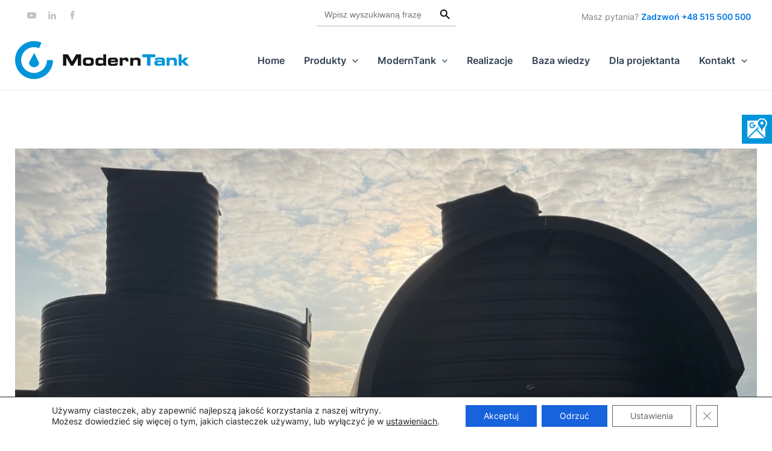

--- FILE ---
content_type: text/html; charset=UTF-8
request_url: https://moderntank.eu/news/jak-dostosowac-zbiornik-przeciwpozarowy-do-potrzeb-przebudowanego-obiektu-budowlanego/
body_size: 40209
content:
<!DOCTYPE html><html
lang=pl-PL><head><meta
charset="UTF-8"><meta
name="viewport" content="width=device-width, initial-scale=1"><link
rel=profile href=https://gmpg.org/xfn/11>
 <script async src="https://www.googletagmanager.com/gtag/js?id=G-NBYD3G83BJ"></script> <script>window.dataLayer=window.dataLayer||[];function gtag(){dataLayer.push(arguments);}
gtag('consent','default',{'ad_storage':'denied','ad_user_data':'denied','ad_personalization':'denied','analytics_storage':'denied','wait_for_update':500});gtag('js',new Date());gtag('config','G-NBYD3G83BJ');</script> <link
rel=preload href=https://moderntank.eu/wp-content/astra-local-fonts/ubuntu/4iCs6KVjbNBYlgoKfw72.woff2 as=font type=font/woff2 crossorigin><meta
name='robots' content='index, follow, max-image-preview:large, max-snippet:-1, max-video-preview:-1'> <script data-cfasync=false data-pagespeed-no-defer>var gtm4wp_datalayer_name="dataLayer";var dataLayer=dataLayer||[];</script> <title>Jak dostosować zbiornik przeciwpożarowy do potrzeb przebudowanego obiektu budowlanego? - ModernTank</title><link
rel=canonical href=https://moderntank.eu/news/jak-dostosowac-zbiornik-przeciwpozarowy-do-potrzeb-przebudowanego-obiektu-budowlanego/ ><meta
property="og:locale" content="pl_PL"><meta
property="og:type" content="article"><meta
property="og:title" content="Jak dostosować zbiornik przeciwpożarowy do potrzeb przebudowanego obiektu budowlanego? - ModernTank"><meta
property="og:description" content="Ogień jest bardzo niebezpiecznym żywiołem, który&nbsp;w&nbsp;bardzo krótkim czasie może strawić dorobek całego życia. W&nbsp;związku z&nbsp;tym w&nbsp;miejscach, w&nbsp;których&nbsp;nie&nbsp;ma&nbsp;możliwości przeprowadzenia szybkiej akcji &hellip; Jak dostosować zbiornik przeciwpożarowy do&nbsp;potrzeb przebudowanego obiektu budowlanego? Czytaj więcej"><meta
property="og:url" content="https://moderntank.eu/news/jak-dostosowac-zbiornik-przeciwpozarowy-do-potrzeb-przebudowanego-obiektu-budowlanego/"><meta
property="og:site_name" content="ModernTank"><meta
property="article:published_time" content="2023-03-31T09:18:46+00:00"><meta
property="article:modified_time" content="2023-09-01T06:13:36+00:00"><meta
property="og:image" content="https://moderntank.eu/wp-content/uploads/2023/03/zbiorniki-na-wode-w-cieniu.jpg"><meta
property="og:image:width" content="1100"><meta
property="og:image:height" content="732"><meta
property="og:image:type" content="image/jpeg"><meta
name="author" content="ModernTank"><meta
name="twitter:card" content="summary_large_image"><meta
name="twitter:label1" content="Napisane przez"><meta
name="twitter:data1" content="ModernTank"><meta
name="twitter:label2" content="Szacowany czas czytania"><meta
name="twitter:data2" content="2 minuty"> <script type=application/ld+json class=yoast-schema-graph>{"@context":"https://schema.org","@graph":[{"@type":"Article","@id":"https://moderntank.eu/news/jak-dostosowac-zbiornik-przeciwpozarowy-do-potrzeb-przebudowanego-obiektu-budowlanego/#article","isPartOf":{"@id":"https://moderntank.eu/news/jak-dostosowac-zbiornik-przeciwpozarowy-do-potrzeb-przebudowanego-obiektu-budowlanego/"},"author":{"name":"ModernTank","@id":"https://moderntank.eu/#/schema/person/42fa13c1bf4b5f7866a6b997fd765d01"},"headline":"Jak dostosować zbiornik przeciwpożarowy do&nbsp;potrzeb przebudowanego obiektu budowlanego?","datePublished":"2023-03-31T09:18:46+00:00","dateModified":"2023-09-01T06:13:36+00:00","mainEntityOfPage":{"@id":"https://moderntank.eu/news/jak-dostosowac-zbiornik-przeciwpozarowy-do-potrzeb-przebudowanego-obiektu-budowlanego/"},"wordCount":362,"publisher":{"@id":"https://moderntank.eu/#organization"},"image":{"@id":"https://moderntank.eu/news/jak-dostosowac-zbiornik-przeciwpozarowy-do-potrzeb-przebudowanego-obiektu-budowlanego/#primaryimage"},"thumbnailUrl":"https://moderntank.eu/wp-content/uploads/2023/03/zbiorniki-na-wode-w-cieniu.jpg","articleSection":["News"],"inLanguage":"pl-PL"},{"@type":"WebPage","@id":"https://moderntank.eu/news/jak-dostosowac-zbiornik-przeciwpozarowy-do-potrzeb-przebudowanego-obiektu-budowlanego/","url":"https://moderntank.eu/news/jak-dostosowac-zbiornik-przeciwpozarowy-do-potrzeb-przebudowanego-obiektu-budowlanego/","name":"Jak dostosować zbiornik przeciwpożarowy do potrzeb przebudowanego obiektu budowlanego? - ModernTank","isPartOf":{"@id":"https://moderntank.eu/#website"},"primaryImageOfPage":{"@id":"https://moderntank.eu/news/jak-dostosowac-zbiornik-przeciwpozarowy-do-potrzeb-przebudowanego-obiektu-budowlanego/#primaryimage"},"image":{"@id":"https://moderntank.eu/news/jak-dostosowac-zbiornik-przeciwpozarowy-do-potrzeb-przebudowanego-obiektu-budowlanego/#primaryimage"},"thumbnailUrl":"https://moderntank.eu/wp-content/uploads/2023/03/zbiorniki-na-wode-w-cieniu.jpg","datePublished":"2023-03-31T09:18:46+00:00","dateModified":"2023-09-01T06:13:36+00:00","breadcrumb":{"@id":"https://moderntank.eu/news/jak-dostosowac-zbiornik-przeciwpozarowy-do-potrzeb-przebudowanego-obiektu-budowlanego/#breadcrumb"},"inLanguage":"pl-PL","potentialAction":[{"@type":"ReadAction","target":["https://moderntank.eu/news/jak-dostosowac-zbiornik-przeciwpozarowy-do-potrzeb-przebudowanego-obiektu-budowlanego/"]}]},{"@type":"ImageObject","inLanguage":"pl-PL","@id":"https://moderntank.eu/news/jak-dostosowac-zbiornik-przeciwpozarowy-do-potrzeb-przebudowanego-obiektu-budowlanego/#primaryimage","url":"https://moderntank.eu/wp-content/uploads/2023/03/zbiorniki-na-wode-w-cieniu.jpg","contentUrl":"https://moderntank.eu/wp-content/uploads/2023/03/zbiorniki-na-wode-w-cieniu.jpg","width":1100,"height":732,"caption":"zbiorniki na wode w cieniu"},{"@type":"BreadcrumbList","@id":"https://moderntank.eu/news/jak-dostosowac-zbiornik-przeciwpozarowy-do-potrzeb-przebudowanego-obiektu-budowlanego/#breadcrumb","itemListElement":[{"@type":"ListItem","position":1,"name":"Home","item":"https://moderntank.eu/"},{"@type":"ListItem","position":2,"name":"Baza wiedzy","item":"https://moderntank.eu/baza-wiedzy/"},{"@type":"ListItem","position":3,"name":"Jak dostosować zbiornik przeciwpożarowy do&nbsp;potrzeb przebudowanego obiektu budowlanego?"}]},{"@type":"WebSite","@id":"https://moderntank.eu/#website","url":"https://moderntank.eu/","name":"ModernTank","description":"Producent zbiorników i rur przemysłowych","publisher":{"@id":"https://moderntank.eu/#organization"},"potentialAction":[{"@type":"SearchAction","target":{"@type":"EntryPoint","urlTemplate":"https://moderntank.eu/?s={search_term_string}"},"query-input":{"@type":"PropertyValueSpecification","valueRequired":true,"valueName":"search_term_string"}}],"inLanguage":"pl-PL"},{"@type":"Organization","@id":"https://moderntank.eu/#organization","name":"ModernTank","url":"https://moderntank.eu/","logo":{"@type":"ImageObject","inLanguage":"pl-PL","@id":"https://moderntank.eu/#/schema/logo/image/","url":"https://moderntank.eu/wp-content/uploads/2023/07/moderntank-logo.svg","contentUrl":"https://moderntank.eu/wp-content/uploads/2023/07/moderntank-logo.svg","width":289,"height":63,"caption":"ModernTank"},"image":{"@id":"https://moderntank.eu/#/schema/logo/image/"}},{"@type":"Person","@id":"https://moderntank.eu/#/schema/person/42fa13c1bf4b5f7866a6b997fd765d01","name":"ModernTank","image":{"@type":"ImageObject","inLanguage":"pl-PL","@id":"https://moderntank.eu/#/schema/person/image/","url":"https://secure.gravatar.com/avatar/d5f9bb57d62c83c8bcd9e94dac2cb2a9?s=96&d=mm&r=g","contentUrl":"https://secure.gravatar.com/avatar/d5f9bb57d62c83c8bcd9e94dac2cb2a9?s=96&d=mm&r=g","caption":"ModernTank"},"url":"https://moderntank.eu/author/moderntank/"}]}</script> <link
rel=alternate type=application/rss+xml title="ModernTank &raquo; Kanał z wpisami" href=https://moderntank.eu/feed/ ><link
rel=alternate type=application/rss+xml title="ModernTank &raquo; Kanał z komentarzami" href=https://moderntank.eu/comments/feed/ ><link
rel=alternate type=application/rss+xml title="ModernTank &raquo; Jak dostosować zbiornik przeciwpożarowy do&nbsp;potrzeb przebudowanego obiektu budowlanego? Kanał z komentarzami" href=https://moderntank.eu/news/jak-dostosowac-zbiornik-przeciwpozarowy-do-potrzeb-przebudowanego-obiektu-budowlanego/feed/ > <script>window._wpemojiSettings={"baseUrl":"https:\/\/s.w.org\/images\/core\/emoji\/15.0.3\/72x72\/","ext":".png","svgUrl":"https:\/\/s.w.org\/images\/core\/emoji\/15.0.3\/svg\/","svgExt":".svg","source":{"concatemoji":"https:\/\/moderntank.eu\/wp-includes\/js\/wp-emoji-release.min.js?ver=7cab4e0394a148c5d72ca180dbcf95fa"}};
/*! This file is auto-generated */
!function(i,n){var o,s,e;function c(e){try{var t={supportTests:e,timestamp:(new Date).valueOf()};sessionStorage.setItem(o,JSON.stringify(t))}catch(e){}}function p(e,t,n){e.clearRect(0,0,e.canvas.width,e.canvas.height),e.fillText(t,0,0);var t=new Uint32Array(e.getImageData(0,0,e.canvas.width,e.canvas.height).data),r=(e.clearRect(0,0,e.canvas.width,e.canvas.height),e.fillText(n,0,0),new Uint32Array(e.getImageData(0,0,e.canvas.width,e.canvas.height).data));return t.every(function(e,t){return e===r[t]})}function u(e,t,n){switch(t){case"flag":return n(e,"\ud83c\udff3\ufe0f\u200d\u26a7\ufe0f","\ud83c\udff3\ufe0f\u200b\u26a7\ufe0f")?!1:!n(e,"\ud83c\uddfa\ud83c\uddf3","\ud83c\uddfa\u200b\ud83c\uddf3")&&!n(e,"\ud83c\udff4\udb40\udc67\udb40\udc62\udb40\udc65\udb40\udc6e\udb40\udc67\udb40\udc7f","\ud83c\udff4\u200b\udb40\udc67\u200b\udb40\udc62\u200b\udb40\udc65\u200b\udb40\udc6e\u200b\udb40\udc67\u200b\udb40\udc7f");case"emoji":return!n(e,"\ud83d\udc26\u200d\u2b1b","\ud83d\udc26\u200b\u2b1b")}return!1}function f(e,t,n){var r="undefined"!=typeof WorkerGlobalScope&&self instanceof WorkerGlobalScope?new OffscreenCanvas(300,150):i.createElement("canvas"),a=r.getContext("2d",{willReadFrequently:!0}),o=(a.textBaseline="top",a.font="600 32px Arial",{});return e.forEach(function(e){o[e]=t(a,e,n)}),o}function t(e){var t=i.createElement("script");t.src=e,t.defer=!0,i.head.appendChild(t)}"undefined"!=typeof Promise&&(o="wpEmojiSettingsSupports",s=["flag","emoji"],n.supports={everything:!0,everythingExceptFlag:!0},e=new Promise(function(e){i.addEventListener("DOMContentLoaded",e,{once:!0})}),new Promise(function(t){var n=function(){try{var e=JSON.parse(sessionStorage.getItem(o));if("object"==typeof e&&"number"==typeof e.timestamp&&(new Date).valueOf()<e.timestamp+604800&&"object"==typeof e.supportTests)return e.supportTests}catch(e){}return null}();if(!n){if("undefined"!=typeof Worker&&"undefined"!=typeof OffscreenCanvas&&"undefined"!=typeof URL&&URL.createObjectURL&&"undefined"!=typeof Blob)try{var e="postMessage("+f.toString()+"("+[JSON.stringify(s),u.toString(),p.toString()].join(",")+"));",r=new Blob([e],{type:"text/javascript"}),a=new Worker(URL.createObjectURL(r),{name:"wpTestEmojiSupports"});return void(a.onmessage=function(e){c(n=e.data),a.terminate(),t(n)})}catch(e){}c(n=f(s,u,p))}t(n)}).then(function(e){for(var t in e)n.supports[t]=e[t],n.supports.everything=n.supports.everything&&n.supports[t],"flag"!==t&&(n.supports.everythingExceptFlag=n.supports.everythingExceptFlag&&n.supports[t]);n.supports.everythingExceptFlag=n.supports.everythingExceptFlag&&!n.supports.flag,n.DOMReady=!1,n.readyCallback=function(){n.DOMReady=!0}}).then(function(){return e}).then(function(){var e;n.supports.everything||(n.readyCallback(),(e=n.source||{}).concatemoji?t(e.concatemoji):e.wpemoji&&e.twemoji&&(t(e.twemoji),t(e.wpemoji)))}))}((window,document),window._wpemojiSettings);</script> <link
rel=stylesheet href=https://moderntank.eu/wp-content/cache/minify/6efba.css media=all><style id=astra-theme-css-inline-css>/*<![CDATA[*/:root{--ast-container-default-xlg-padding:3em;--ast-container-default-lg-padding:3em;--ast-container-default-slg-padding:2em;--ast-container-default-md-padding:3em;--ast-container-default-sm-padding:3em;--ast-container-default-xs-padding:2.4em;--ast-container-default-xxs-padding:1.8em;--ast-code-block-background:#ECEFF3;--ast-comment-inputs-background:#F9FAFB;}html{font-size:100%;}a{color:#0095db;}a:hover,a:focus{color:var(--ast-global-color-1);}body,button,input,select,textarea,.ast-button,.ast-custom-button{font-family:'Ubuntu',sans-serif;font-weight:400;font-size:16px;font-size:1rem;line-height:1.6em;}blockquote{color:var(--ast-global-color-3);}h1,.entry-content h1,h2,.entry-content h2,h3,.entry-content h3,h4,.entry-content h4,h5,.entry-content h5,h6,.entry-content h6,.site-title,.site-title a{font-family:'Ubuntu',sans-serif;font-weight:normal;}.site-title{font-size:26px;font-size:1.625rem;display:none;}.astra-logo-svg:not(.sticky-custom-logo .astra-logo-svg,.transparent-custom-logo .astra-logo-svg,.advanced-header-logo .astra-logo-svg){height:63px;}.site-header .site-description{font-size:15px;font-size:.9375rem;display:none;}.entry-title{font-size:26px;font-size:1.625rem;}h1,.entry-content h1{font-size:40px;font-size:2.5rem;font-weight:normal;font-family:'Ubuntu',sans-serif;line-height:1.4em;}h2,.entry-content h2{font-size:32px;font-size:2rem;font-weight:normal;font-family:'Ubuntu',sans-serif;line-height:1.25em;}h3,.entry-content h3{font-size:26px;font-size:1.625rem;font-weight:normal;font-family:'Ubuntu',sans-serif;line-height:1.2em;}h4,.entry-content h4{font-size:24px;font-size:1.5rem;line-height:1.2em;font-weight:normal;font-family:'Ubuntu',sans-serif;}h5,.entry-content h5{font-size:20px;font-size:1.25rem;line-height:1.2em;font-weight:normal;font-family:'Ubuntu',sans-serif;}h6,.entry-content h6{font-size:16px;font-size:1rem;line-height:1.25em;font-weight:normal;font-family:'Ubuntu',sans-serif;}::selection{background-color:#0095db;color:#ffffff;}body,h1,.entry-title a,.entry-content h1,h2,.entry-content h2,h3,.entry-content h3,h4,.entry-content h4,h5,.entry-content h5,h6,.entry-content h6{color:var(--ast-global-color-3);}.tagcloud a:hover,.tagcloud a:focus,.tagcloud a.current-item{color:#ffffff;border-color:#0095db;background-color:#0095db;}input:focus,input[type="text"]:focus,input[type="email"]:focus,input[type="url"]:focus,input[type="password"]:focus,input[type="reset"]:focus,input[type="search"]:focus,textarea:focus{border-color:#0095db;}input[type="radio"]:checked,input[type=reset],input[type="checkbox"]:checked,input[type="checkbox"]:hover:checked,input[type="checkbox"]:focus:checked,input[type=range]::-webkit-slider-thumb{border-color:#0095db;background-color:#0095db;box-shadow:none;}.site-footer a:hover + .post-count,.site-footer a:focus + .post-count{background:#0095db;border-color:#0095db;}.single .nav-links .nav-previous,.single .nav-links .nav-next{color:#0095db;}.entry-meta,.entry-meta *{line-height:1.45;color:#0095db;}.entry-meta a:hover,.entry-meta a:hover *,.entry-meta a:focus,.entry-meta a:focus *,.page-links > .page-link,.page-links .page-link:hover,.post-navigation a:hover{color:var(--ast-global-color-1);}#cat option,.secondary .calendar_wrap thead a,.secondary .calendar_wrap thead a:visited{color:#0095db;}.secondary .calendar_wrap #today,.ast-progress-val span{background:#0095db;}.secondary a:hover + .post-count,.secondary a:focus + .post-count{background:#0095db;border-color:#0095db;}.calendar_wrap #today > a{color:#ffffff;}.page-links .page-link,.single .post-navigation a{color:#0095db;}.ast-archive-title{color:#0095db;}.widget-title{font-size:22px;font-size:1.375rem;color:#0095db;}.ast-single-post .entry-content a,.ast-comment-content a:not(.ast-comment-edit-reply-wrap a){text-decoration:underline;}.ast-single-post .wp-block-button .wp-block-button__link,.ast-single-post .elementor-button-wrapper .elementor-button,.ast-single-post .entry-content .uagb-tab a,.ast-single-post .entry-content .uagb-ifb-cta a,.ast-single-post .entry-content .wp-block-uagb-buttons a,.ast-single-post .entry-content .uabb-module-content a,.ast-single-post .entry-content .uagb-post-grid a,.ast-single-post .entry-content .uagb-timeline a,.ast-single-post .entry-content .uagb-toc__wrap a,.ast-single-post .entry-content .uagb-taxomony-box a,.ast-single-post .entry-content .woocommerce a,.entry-content .wp-block-latest-posts > li > a,.ast-single-post .entry-content .wp-block-file__button{text-decoration:none;}a:focus-visible,.ast-menu-toggle:focus-visible,.site .skip-link:focus-visible,.wp-block-loginout input:focus-visible,.wp-block-search.wp-block-search__button-inside .wp-block-search__inside-wrapper,.ast-header-navigation-arrow:focus-visible{outline-style:dotted;outline-color:inherit;outline-width:thin;border-color:transparent;}input:focus,input[type="text"]:focus,input[type="email"]:focus,input[type="url"]:focus,input[type="password"]:focus,input[type="reset"]:focus,input[type="search"]:focus,textarea:focus,.wp-block-search__input:focus,[data-section="section-header-mobile-trigger"] .ast-button-wrap .ast-mobile-menu-trigger-minimal:focus,.ast-mobile-popup-drawer.active .menu-toggle-close:focus,.woocommerce-ordering select.orderby:focus,#ast-scroll-top:focus,.woocommerce a.add_to_cart_button:focus,.woocommerce .button.single_add_to_cart_button:focus{border-style:dotted;border-color:inherit;border-width:thin;outline-color:transparent;}.site-logo-img img{transition:all .2s linear;}@media (max-width:921px){#ast-desktop-header{display:none;}}@media (min-width:921px){#ast-mobile-header{display:none;}}.wp-block-buttons.aligncenter{justify-content:center;}@media (max-width:921px){.ast-theme-transparent-header #primary,.ast-theme-transparent-header #secondary{padding:0;}.ast-plain-container.ast-no-sidebar #primary{padding:0;}}.ast-plain-container.ast-no-sidebar #primary{margin-top:0;margin-bottom:0;}@media (min-width:1200px){.ast-plain-container.ast-no-sidebar #primary{margin-top:60px;margin-bottom:60px;}}.ast-separate-container.ast-single-post.ast-right-sidebar #primary,.ast-separate-container.ast-single-post.ast-left-sidebar #primary,.ast-separate-container.ast-single-post #primary,.ast-plain-container.ast-single-post #primary,.ast-narrow-container.ast-single-post #primary{margin-top:0;}.ast-separate-container #primary,.ast-narrow-container #primary{padding-top:0;padding-bottom:0;}.wp-block-button.is-style-outline .wp-block-button__link{border-color:#0095db;}div.wp-block-button.is-style-outline > .wp-block-button__link:not(.has-text-color),div.wp-block-button.wp-block-button__link.is-style-outline:not(.has-text-color){color:#0095db;}.wp-block-button.is-style-outline .wp-block-button__link:hover,div.wp-block-button.is-style-outline .wp-block-button__link:focus,div.wp-block-button.is-style-outline > .wp-block-button__link:not(.has-text-color):hover,div.wp-block-button.wp-block-button__link.is-style-outline:not(.has-text-color):hover{color:#ffffff;background-color:var(--ast-global-color-1);border-color:var(--ast-global-color-1);}.post-page-numbers.current .page-link,.ast-pagination .page-numbers.current{color:#ffffff;border-color:#0095db;background-color:#0095db;border-radius:2px;}h1.widget-title{font-weight:normal;}h2.widget-title{font-weight:normal;}h3.widget-title{font-weight:normal;}#page{display:flex;flex-direction:column;min-height:100vh;}.ast-404-layout-1 h1.page-title{color:var(--ast-global-color-2);}.single .post-navigation a{line-height:1em;height:inherit;}.error-404 .page-sub-title{font-size:1.5rem;font-weight:inherit;}.search .site-content .content-area .search-form{margin-bottom:0;}#page .site-content{flex-grow:1;}.widget{margin-bottom:3.5em;}#secondary li{line-height:1.5em;}#secondary .wp-block-group h2{margin-bottom:.7em;}#secondary h2{font-size:1.7rem;}.ast-separate-container .ast-article-post,.ast-separate-container .ast-article-single,.ast-separate-container .ast-comment-list li.depth-1,.ast-separate-container .comment-respond{padding:3em;}.ast-separate-container .ast-comment-list li.depth-1,.hentry{margin-bottom:2em;}.ast-separate-container .ast-archive-description,.ast-separate-container .ast-author-box{background-color:var(--ast-global-color-5);border-bottom:1px solid var(--ast-border-color);}.ast-separate-container .comments-title{padding:2em 2em 0;}.ast-page-builder-template .comment-form-textarea,.ast-comment-formwrap .ast-grid-common-col{padding:0;}.ast-comment-formwrap{padding:0 20px;display:inline-flex;column-gap:20px;}.archive.ast-page-builder-template .entry-header{margin-top:2em;}.ast-page-builder-template .ast-comment-formwrap{width:100%;}.entry-title{margin-bottom:.5em;}.ast-archive-description p{font-size:inherit;font-weight:inherit;line-height:inherit;}@media (min-width:921px){.ast-left-sidebar.ast-page-builder-template #secondary,.archive.ast-right-sidebar.ast-page-builder-template .site-main{padding-left:20px;padding-right:20px;}}@media (max-width:544px){.ast-comment-formwrap.ast-row{column-gap:10px;display:inline-block;}#ast-commentform .ast-grid-common-col{position:relative;width:100%;}}@media (min-width:1201px){.ast-separate-container .ast-article-post,.ast-separate-container .ast-article-single,.ast-separate-container .ast-author-box,.ast-separate-container .ast-404-layout-1,.ast-separate-container .no-results{padding:3em;}}@media (max-width:921px){.ast-separate-container #primary,.ast-separate-container #secondary{padding:1.5em 0;}#primary,#secondary{padding:1.5em 0;margin:0;}.ast-left-sidebar #content > .ast-container{display:flex;flex-direction:column-reverse;width:100%;}}@media (min-width:922px){.ast-separate-container.ast-right-sidebar #primary,.ast-separate-container.ast-left-sidebar #primary{border:0;}.search-no-results.ast-separate-container #primary{margin-bottom:4em;}}.wp-block-button .wp-block-button__link{color:#ffffff;}.wp-block-button .wp-block-button__link:hover,.wp-block-button .wp-block-button__link:focus{color:#ffffff;background-color:var(--ast-global-color-1);border-color:var(--ast-global-color-1);}.elementor-widget-heading h1.elementor-heading-title{line-height:1.4em;}.elementor-widget-heading h2.elementor-heading-title{line-height:1.25em;}.elementor-widget-heading h3.elementor-heading-title{line-height:1.2em;}.elementor-widget-heading h4.elementor-heading-title{line-height:1.2em;}.elementor-widget-heading h5.elementor-heading-title{line-height:1.2em;}.elementor-widget-heading h6.elementor-heading-title{line-height:1.25em;}.wp-block-button .wp-block-button__link,.wp-block-search .wp-block-search__button,body .wp-block-file .wp-block-file__button{border-color:#0095db;background-color:#0095db;color:#ffffff;font-family:inherit;font-weight:500;line-height:1em;font-size:16px;font-size:1rem;padding-top:15px;padding-right:30px;padding-bottom:15px;padding-left:30px;}@media (max-width:921px){.wp-block-button .wp-block-button__link,.wp-block-search .wp-block-search__button,body .wp-block-file .wp-block-file__button{padding-top:14px;padding-right:28px;padding-bottom:14px;padding-left:28px;}}@media (max-width:544px){.wp-block-button .wp-block-button__link,.wp-block-search .wp-block-search__button,body .wp-block-file .wp-block-file__button{padding-top:12px;padding-right:24px;padding-bottom:12px;padding-left:24px;}}.menu-toggle,button,.ast-button,.ast-custom-button,.button,input#submit,input[type="button"],input[type="submit"],input[type="reset"],form[CLASS*="wp-block-search__"].wp-block-search .wp-block-search__inside-wrapper .wp-block-search__button,body .wp-block-file .wp-block-file__button,.search .search-submit,.woocommerce a.button,.woocommerce button.button,.woocommerce .woocommerce-message a.button,.woocommerce #respond input#submit.alt,.woocommerce input.button.alt,.woocommerce input.button,.woocommerce input.button:disabled,.woocommerce input.button:disabled[disabled],.woocommerce input.button:disabled:hover,.woocommerce input.button:disabled[disabled]:hover,.woocommerce #respond input#submit,.woocommerce button.button.alt.disabled,.wc-block-grid__products .wc-block-grid__product .wp-block-button__link,.wc-block-grid__product-onsale,[CLASS*="wc-block"] button,.woocommerce-js .astra-cart-drawer .astra-cart-drawer-content .woocommerce-mini-cart__buttons .button:not(.checkout):not(.ast-continue-shopping),.woocommerce-js .astra-cart-drawer .astra-cart-drawer-content .woocommerce-mini-cart__buttons a.checkout,.woocommerce button.button.alt.disabled.wc-variation-selection-needed{border-style:solid;border-top-width:0;border-right-width:0;border-left-width:0;border-bottom-width:0;color:#ffffff;border-color:#0095db;background-color:#0095db;padding-top:15px;padding-right:30px;padding-bottom:15px;padding-left:30px;font-family:inherit;font-weight:500;font-size:16px;font-size:1rem;line-height:1em;}button:focus,.menu-toggle:hover,button:hover,.ast-button:hover,.ast-custom-button:hover .button:hover,.ast-custom-button:hover,input[type=reset]:hover,input[type=reset]:focus,input#submit:hover,input#submit:focus,input[type="button"]:hover,input[type="button"]:focus,input[type="submit"]:hover,input[type="submit"]:focus,form[CLASS*="wp-block-search__"].wp-block-search .wp-block-search__inside-wrapper .wp-block-search__button:hover,form[CLASS*="wp-block-search__"].wp-block-search .wp-block-search__inside-wrapper .wp-block-search__button:focus,body .wp-block-file .wp-block-file__button:hover,body .wp-block-file .wp-block-file__button:focus,.woocommerce a.button:hover,.woocommerce button.button:hover,.woocommerce .woocommerce-message a.button:hover,.woocommerce #respond input#submit:hover,.woocommerce #respond input#submit.alt:hover,.woocommerce input.button.alt:hover,.woocommerce input.button:hover,.woocommerce button.button.alt.disabled:hover,.wc-block-grid__products .wc-block-grid__product .wp-block-button__link:hover,[CLASS*="wc-block"] button:hover,.woocommerce-js .astra-cart-drawer .astra-cart-drawer-content .woocommerce-mini-cart__buttons .button:not(.checkout):not(.ast-continue-shopping):hover,.woocommerce-js .astra-cart-drawer .astra-cart-drawer-content .woocommerce-mini-cart__buttons a.checkout:hover,.woocommerce button.button.alt.disabled.wc-variation-selection-needed:hover{color:#ffffff;background-color:var(--ast-global-color-1);border-color:var(--ast-global-color-1);}form[CLASS*="wp-block-search__"].wp-block-search .wp-block-search__inside-wrapper .wp-block-search__button.has-icon{padding-top:calc(15px - 3px);padding-right:calc(30px - 3px);padding-bottom:calc(15px - 3px);padding-left:calc(30px - 3px);}@media (max-width:921px){.menu-toggle,button,.ast-button,.ast-custom-button,.button,input#submit,input[type="button"],input[type="submit"],input[type="reset"],form[CLASS*="wp-block-search__"].wp-block-search .wp-block-search__inside-wrapper .wp-block-search__button,body .wp-block-file .wp-block-file__button,.search .search-submit,.woocommerce a.button,.woocommerce button.button,.woocommerce .woocommerce-message a.button,.woocommerce #respond input#submit.alt,.woocommerce input.button.alt,.woocommerce input.button,.woocommerce input.button:disabled,.woocommerce input.button:disabled[disabled],.woocommerce input.button:disabled:hover,.woocommerce input.button:disabled[disabled]:hover,.woocommerce #respond input#submit,.woocommerce button.button.alt.disabled,.wc-block-grid__products .wc-block-grid__product .wp-block-button__link,.wc-block-grid__product-onsale,[CLASS*="wc-block"] button,.woocommerce-js .astra-cart-drawer .astra-cart-drawer-content .woocommerce-mini-cart__buttons .button:not(.checkout):not(.ast-continue-shopping),.woocommerce-js .astra-cart-drawer .astra-cart-drawer-content .woocommerce-mini-cart__buttons a.checkout,.woocommerce button.button.alt.disabled.wc-variation-selection-needed{padding-top:14px;padding-right:28px;padding-bottom:14px;padding-left:28px;}}@media (max-width:544px){.menu-toggle,button,.ast-button,.ast-custom-button,.button,input#submit,input[type="button"],input[type="submit"],input[type="reset"],form[CLASS*="wp-block-search__"].wp-block-search .wp-block-search__inside-wrapper .wp-block-search__button,body .wp-block-file .wp-block-file__button,.search .search-submit,.woocommerce a.button,.woocommerce button.button,.woocommerce .woocommerce-message a.button,.woocommerce #respond input#submit.alt,.woocommerce input.button.alt,.woocommerce input.button,.woocommerce input.button:disabled,.woocommerce input.button:disabled[disabled],.woocommerce input.button:disabled:hover,.woocommerce input.button:disabled[disabled]:hover,.woocommerce #respond input#submit,.woocommerce button.button.alt.disabled,.wc-block-grid__products .wc-block-grid__product .wp-block-button__link,.wc-block-grid__product-onsale,[CLASS*="wc-block"] button,.woocommerce-js .astra-cart-drawer .astra-cart-drawer-content .woocommerce-mini-cart__buttons .button:not(.checkout):not(.ast-continue-shopping),.woocommerce-js .astra-cart-drawer .astra-cart-drawer-content .woocommerce-mini-cart__buttons a.checkout,.woocommerce button.button.alt.disabled.wc-variation-selection-needed{padding-top:12px;padding-right:24px;padding-bottom:12px;padding-left:24px;}}@media (max-width:921px){.ast-mobile-header-stack .main-header-bar .ast-search-menu-icon{display:inline-block;}.ast-header-break-point.ast-header-custom-item-outside .ast-mobile-header-stack .main-header-bar .ast-search-icon{margin:0;}.ast-comment-avatar-wrap img{max-width:2.5em;}.ast-separate-container .ast-comment-list li.depth-1{padding:1.5em 2.14em;}.ast-separate-container .comment-respond{padding:2em 2.14em;}.ast-comment-meta{padding:0 1.8888em 1.3333em;}}@media (min-width:544px){.ast-container{max-width:100%;}}@media (max-width:544px){.ast-separate-container .ast-article-post,.ast-separate-container .ast-article-single,.ast-separate-container .comments-title,.ast-separate-container .ast-archive-description{padding:1.5em 1em;}.ast-separate-container #content .ast-container{padding-left:.54em;padding-right:.54em;}.ast-separate-container .ast-comment-list li.depth-1{padding:1.5em 1em;margin-bottom:1.5em;}.ast-separate-container .ast-comment-list .bypostauthor{padding:.5em;}.ast-search-menu-icon.ast-dropdown-active .search-field{width:170px;}}.ast-separate-container{background-color:var(--ast-global-color-4);background-image:none;}@media (max-width:921px){.site-title{display:none;}.site-header .site-description{display:none;}.entry-title{font-size:30px;}h1,.entry-content h1{font-size:30px;}h2,.entry-content h2{font-size:25px;}h3,.entry-content h3{font-size:20px;}}@media (max-width:544px){.site-title{display:none;}.site-header .site-description{display:none;}.entry-title{font-size:30px;}h1,.entry-content h1{font-size:30px;}h2,.entry-content h2{font-size:25px;}h3,.entry-content h3{font-size:20px;}header .custom-logo-link img,.ast-header-break-point .site-branding img,.ast-header-break-point .custom-logo-link img{max-width:200px;}.astra-logo-svg{width:200px;}.astra-logo-svg:not(.sticky-custom-logo .astra-logo-svg,.transparent-custom-logo .astra-logo-svg,.advanced-header-logo .astra-logo-svg){height:44px;}.ast-header-break-point .site-logo-img .custom-mobile-logo-link img{max-width:200px;}}@media (max-width:921px){html{font-size:91.2%;}}@media (max-width:544px){html{font-size:91.2%;}}@media (min-width:922px){.ast-container{max-width:1270px;}.site-content .ast-container{display:flex;}}@media (max-width:921px){.site-content .ast-container{flex-direction:column;}}@media (min-width:922px){.main-header-menu .sub-menu .menu-item.ast-left-align-sub-menu:hover > .sub-menu,.main-header-menu .sub-menu .menu-item.ast-left-align-sub-menu.focus > .sub-menu{margin-left:-0;}}.entry-content li > p{margin-bottom:0;}.footer-widget-area[data-section^="section-fb-html-"] .ast-builder-html-element{text-align:center;}blockquote,cite{font-style:initial;}.wp-block-file{display:flex;align-items:center;flex-wrap:wrap;justify-content:space-between;}.wp-block-pullquote{border:none;}.wp-block-pullquote blockquote::before{content:"\201D";font-family:"Helvetica",sans-serif;display:flex;transform:rotate(180deg);font-size:6rem;font-style:normal;line-height:1;font-weight:bold;align-items:center;justify-content:center;}.has-text-align-right > blockquote::before{justify-content:flex-start;}.has-text-align-left > blockquote::before{justify-content:flex-end;}figure.wp-block-pullquote.is-style-solid-color blockquote{max-width:100%;text-align:inherit;}html body{--wp--custom--ast-default-block-top-padding:3em;--wp--custom--ast-default-block-right-padding:3em;--wp--custom--ast-default-block-bottom-padding:3em;--wp--custom--ast-default-block-left-padding:3em;--wp--custom--ast-container-width:1230px;--wp--custom--ast-content-width-size:1230px;--wp--custom--ast-wide-width-size:calc(1230px + var(--wp--custom--ast-default-block-left-padding) + var(--wp--custom--ast-default-block-right-padding));}.ast-narrow-container{--wp--custom--ast-content-width-size:750px;--wp--custom--ast-wide-width-size:750px;}@media(max-width: 921px){html body{--wp--custom--ast-default-block-top-padding:3em;--wp--custom--ast-default-block-right-padding:2em;--wp--custom--ast-default-block-bottom-padding:3em;--wp--custom--ast-default-block-left-padding:2em;}}@media(max-width: 544px){html body{--wp--custom--ast-default-block-top-padding:3em;--wp--custom--ast-default-block-right-padding:1.5em;--wp--custom--ast-default-block-bottom-padding:3em;--wp--custom--ast-default-block-left-padding:1.5em;}}.entry-content > .wp-block-group,.entry-content > .wp-block-cover,.entry-content > .wp-block-columns{padding-top:var(--wp--custom--ast-default-block-top-padding);padding-right:var(--wp--custom--ast-default-block-right-padding);padding-bottom:var(--wp--custom--ast-default-block-bottom-padding);padding-left:var(--wp--custom--ast-default-block-left-padding);}.ast-plain-container.ast-no-sidebar .entry-content > .alignfull,.ast-page-builder-template .ast-no-sidebar .entry-content > .alignfull{margin-left:calc(-50vw + 50%);margin-right:calc(-50vw + 50%);max-width:100vw;width:100vw;}.ast-plain-container.ast-no-sidebar .entry-content .alignfull .alignfull,.ast-page-builder-template.ast-no-sidebar .entry-content .alignfull .alignfull,.ast-plain-container.ast-no-sidebar .entry-content .alignfull .alignwide,.ast-page-builder-template.ast-no-sidebar .entry-content .alignfull .alignwide,.ast-plain-container.ast-no-sidebar .entry-content .alignwide .alignfull,.ast-page-builder-template.ast-no-sidebar .entry-content .alignwide .alignfull,.ast-plain-container.ast-no-sidebar .entry-content .alignwide .alignwide,.ast-page-builder-template.ast-no-sidebar .entry-content .alignwide .alignwide,.ast-plain-container.ast-no-sidebar .entry-content .wp-block-column .alignfull,.ast-page-builder-template.ast-no-sidebar .entry-content .wp-block-column .alignfull,.ast-plain-container.ast-no-sidebar .entry-content .wp-block-column .alignwide,.ast-page-builder-template.ast-no-sidebar .entry-content .wp-block-column .alignwide{margin-left:auto;margin-right:auto;width:100%;}[ast-blocks-layout] .wp-block-separator:not(.is-style-dots){height:0;}[ast-blocks-layout] .wp-block-separator{margin:20px auto;}[ast-blocks-layout] .wp-block-separator:not(.is-style-wide):not(.is-style-dots){max-width:100px;}[ast-blocks-layout] .wp-block-separator.has-background{padding:0;}.entry-content[ast-blocks-layout] > *{max-width:var(--wp--custom--ast-content-width-size);margin-left:auto;margin-right:auto;}.entry-content[ast-blocks-layout] > .alignwide{max-width:var(--wp--custom--ast-wide-width-size);}.entry-content[ast-blocks-layout] .alignfull{max-width:none;}.entry-content .wp-block-columns{margin-bottom:0;}blockquote{margin:1.5em;border:none;}.wp-block-quote:not(.has-text-align-right):not(.has-text-align-center){border-left:5px solid rgba(0,0,0,0.05);}.has-text-align-right > blockquote,blockquote.has-text-align-right{border-right:5px solid rgba(0,0,0,0.05);}.has-text-align-left > blockquote,blockquote.has-text-align-left{border-left:5px solid rgba(0,0,0,0.05);}.wp-block-site-tagline,.wp-block-latest-posts .read-more{margin-top:15px;}.wp-block-loginout p label{display:block;}.wp-block-loginout p:not(.login-remember):not(.login-submit) input{width:100%;}.wp-block-loginout input:focus{border-color:transparent;outline:thin dotted;}.entry-content .wp-block-media-text .wp-block-media-text__content{padding:0 0 0 8%;}.entry-content .wp-block-media-text.has-media-on-the-right .wp-block-media-text__content{padding:0 8% 0 0;}.entry-content .wp-block-media-text.has-background .wp-block-media-text__content{padding:8%;}.entry-content .wp-block-cover:not([class*="background-color"]) .wp-block-cover__inner-container,.entry-content .wp-block-cover:not([class*="background-color"]) .wp-block-cover-image-text,.entry-content .wp-block-cover:not([class*="background-color"]) .wp-block-cover-text,.entry-content .wp-block-cover-image:not([class*="background-color"]) .wp-block-cover__inner-container,.entry-content .wp-block-cover-image:not([class*="background-color"]) .wp-block-cover-image-text,.entry-content .wp-block-cover-image:not([class*="background-color"]) .wp-block-cover-text{color:var(--ast-global-color-5);}.wp-block-loginout .login-remember input{width:1.1rem;height:1.1rem;margin:0 5px 4px 0;vertical-align:middle;}.wp-block-latest-posts > li > :first-child,.wp-block-latest-posts:not(.is-grid) > li:first-child{margin-top:0;}.wp-block-search__inside-wrapper .wp-block-search__input{padding:0 10px;color:var(--ast-global-color-3);background:var(--ast-global-color-5);border-color:var(--ast-border-color);}.wp-block-latest-posts .read-more{margin-bottom:1.5em;}.wp-block-search__no-button .wp-block-search__inside-wrapper .wp-block-search__input{padding-top:5px;padding-bottom:5px;}.wp-block-latest-posts .wp-block-latest-posts__post-date,.wp-block-latest-posts .wp-block-latest-posts__post-author{font-size:1rem;}.wp-block-latest-posts > li > *,.wp-block-latest-posts:not(.is-grid) > li{margin-top:12px;margin-bottom:12px;}.ast-page-builder-template .entry-content[ast-blocks-layout] > *,.ast-page-builder-template .entry-content[ast-blocks-layout] > .alignfull > *{max-width:none;}.ast-page-builder-template .entry-content[ast-blocks-layout] > .alignwide > *{max-width:var(--wp--custom--ast-wide-width-size);}.ast-page-builder-template .entry-content[ast-blocks-layout] > .inherit-container-width > *,.ast-page-builder-template .entry-content[ast-blocks-layout] > * > *,.entry-content[ast-blocks-layout] > .wp-block-cover .wp-block-cover__inner-container{max-width:var(--wp--custom--ast-content-width-size);margin-left:auto;margin-right:auto;}.entry-content[ast-blocks-layout] .wp-block-cover:not(.alignleft):not(.alignright){width:auto;}@media(max-width: 1200px){.ast-separate-container .entry-content > .alignfull,.ast-separate-container .entry-content[ast-blocks-layout] > .alignwide,.ast-plain-container .entry-content[ast-blocks-layout] > .alignwide,.ast-plain-container .entry-content .alignfull{margin-left:calc(-1 * min(var(--ast-container-default-xlg-padding),20px));margin-right:calc(-1 * min(var(--ast-container-default-xlg-padding),20px));}}@media(min-width: 1201px){.ast-separate-container .entry-content > .alignfull{margin-left:calc(-1 * var(--ast-container-default-xlg-padding));margin-right:calc(-1 * var(--ast-container-default-xlg-padding));}.ast-separate-container .entry-content[ast-blocks-layout] > .alignwide,.ast-plain-container .entry-content[ast-blocks-layout] > .alignwide{margin-left:calc(-1 * var(--wp--custom--ast-default-block-left-padding));margin-right:calc(-1 * var(--wp--custom--ast-default-block-right-padding));}}@media(min-width: 921px){.ast-separate-container .entry-content .wp-block-group.alignwide:not(.inherit-container-width) > :where(:not(.alignleft):not(.alignright)),.ast-plain-container .entry-content .wp-block-group.alignwide:not(.inherit-container-width) > :where(:not(.alignleft):not(.alignright)){max-width:calc(var(--wp--custom--ast-content-width-size) + 80px);}.ast-plain-container.ast-right-sidebar .entry-content[ast-blocks-layout] .alignfull,.ast-plain-container.ast-left-sidebar .entry-content[ast-blocks-layout] .alignfull{margin-left:-60px;margin-right:-60px;}}@media(min-width: 544px){.entry-content > .alignleft{margin-right:20px;}.entry-content > .alignright{margin-left:20px;}}@media (max-width:544px){.wp-block-columns .wp-block-column:not(:last-child){margin-bottom:20px;}.wp-block-latest-posts{margin:0;}}@media( max-width: 600px ){.entry-content .wp-block-media-text .wp-block-media-text__content,.entry-content .wp-block-media-text.has-media-on-the-right .wp-block-media-text__content{padding:8% 0 0;}.entry-content .wp-block-media-text.has-background .wp-block-media-text__content{padding:8%;}}.ast-separate-container .entry-content .uagb-is-root-container{padding-left:0;}.ast-page-builder-template .entry-header{padding-left:0;}@media(min-width: 1201px){.ast-separate-container .entry-content > .uagb-is-root-container{margin-left:0;margin-right:0;}}.ast-narrow-container .site-content .wp-block-uagb-image--align-full .wp-block-uagb-image__figure{max-width:100%;margin-left:auto;margin-right:auto;}.entry-content ul,.entry-content ol{padding:revert;margin:revert;}:root .has-ast-global-color-0-color{color:var(--ast-global-color-0);}:root .has-ast-global-color-0-background-color{background-color:var(--ast-global-color-0);}:root .wp-block-button .has-ast-global-color-0-color{color:var(--ast-global-color-0);}:root .wp-block-button .has-ast-global-color-0-background-color{background-color:var(--ast-global-color-0);}:root .has-ast-global-color-1-color{color:var(--ast-global-color-1);}:root .has-ast-global-color-1-background-color{background-color:var(--ast-global-color-1);}:root .wp-block-button .has-ast-global-color-1-color{color:var(--ast-global-color-1);}:root .wp-block-button .has-ast-global-color-1-background-color{background-color:var(--ast-global-color-1);}:root .has-ast-global-color-2-color{color:var(--ast-global-color-2);}:root .has-ast-global-color-2-background-color{background-color:var(--ast-global-color-2);}:root .wp-block-button .has-ast-global-color-2-color{color:var(--ast-global-color-2);}:root .wp-block-button .has-ast-global-color-2-background-color{background-color:var(--ast-global-color-2);}:root .has-ast-global-color-3-color{color:var(--ast-global-color-3);}:root .has-ast-global-color-3-background-color{background-color:var(--ast-global-color-3);}:root .wp-block-button .has-ast-global-color-3-color{color:var(--ast-global-color-3);}:root .wp-block-button .has-ast-global-color-3-background-color{background-color:var(--ast-global-color-3);}:root .has-ast-global-color-4-color{color:var(--ast-global-color-4);}:root .has-ast-global-color-4-background-color{background-color:var(--ast-global-color-4);}:root .wp-block-button .has-ast-global-color-4-color{color:var(--ast-global-color-4);}:root .wp-block-button .has-ast-global-color-4-background-color{background-color:var(--ast-global-color-4);}:root .has-ast-global-color-5-color{color:var(--ast-global-color-5);}:root .has-ast-global-color-5-background-color{background-color:var(--ast-global-color-5);}:root .wp-block-button .has-ast-global-color-5-color{color:var(--ast-global-color-5);}:root .wp-block-button .has-ast-global-color-5-background-color{background-color:var(--ast-global-color-5);}:root .has-ast-global-color-6-color{color:var(--ast-global-color-6);}:root .has-ast-global-color-6-background-color{background-color:var(--ast-global-color-6);}:root .wp-block-button .has-ast-global-color-6-color{color:var(--ast-global-color-6);}:root .wp-block-button .has-ast-global-color-6-background-color{background-color:var(--ast-global-color-6);}:root .has-ast-global-color-7-color{color:var(--ast-global-color-7);}:root .has-ast-global-color-7-background-color{background-color:var(--ast-global-color-7);}:root .wp-block-button .has-ast-global-color-7-color{color:var(--ast-global-color-7);}:root .wp-block-button .has-ast-global-color-7-background-color{background-color:var(--ast-global-color-7);}:root .has-ast-global-color-8-color{color:var(--ast-global-color-8);}:root .has-ast-global-color-8-background-color{background-color:var(--ast-global-color-8);}:root .wp-block-button .has-ast-global-color-8-color{color:var(--ast-global-color-8);}:root .wp-block-button .has-ast-global-color-8-background-color{background-color:var(--ast-global-color-8);}:root{--ast-global-color-0:#0095db;--ast-global-color-1:#0095db;--ast-global-color-2:#01244d;--ast-global-color-3:#334155;--ast-global-color-4:#f9fafb;--ast-global-color-5:#FFFFFF;--ast-global-color-6:#e2e8f0;--ast-global-color-7:#cbd5e1;--ast-global-color-8:#94a3b8;--ast-border-color:var(--ast-global-color-6);}.ast-single-entry-banner{-js-display:flex;display:flex;flex-direction:column;justify-content:center;text-align:center;position:relative;background:#eeeeee;}.ast-single-entry-banner[data-banner-layout="layout-1"]{max-width:1230px;background:inherit;padding:20px 0;}.ast-single-entry-banner[data-banner-width-type="custom"]{margin:0 auto;width:100%;}.ast-single-entry-banner + .site-content .entry-header{margin-bottom:0;}header.entry-header .entry-title{font-weight:600;font-size:32px;font-size:2rem;}header.entry-header > :not(:last-child){margin-bottom:10px;}.ast-archive-entry-banner{-js-display:flex;display:flex;flex-direction:column;justify-content:center;text-align:center;position:relative;background:#eeeeee;}.ast-archive-entry-banner[data-banner-width-type="custom"]{margin:0 auto;width:100%;}.ast-archive-entry-banner[data-banner-layout="layout-1"]{background:inherit;padding:20px 0;text-align:left;}body.archive .ast-archive-description{max-width:1230px;width:100%;text-align:left;padding-top:3em;padding-right:3em;padding-bottom:3em;padding-left:3em;}body.archive .ast-archive-description .ast-archive-title,body.archive .ast-archive-description .ast-archive-title *{font-weight:600;font-size:32px;font-size:2rem;}body.archive .ast-archive-description > :not(:last-child){margin-bottom:10px;}@media (max-width:921px){body.archive .ast-archive-description{text-align:left;}}@media (max-width:544px){body.archive .ast-archive-description{text-align:left;}}.ast-breadcrumbs .trail-browse,.ast-breadcrumbs .trail-items,.ast-breadcrumbs .trail-items li{display:inline-block;margin:0;padding:0;border:none;background:inherit;text-indent:0;text-decoration:none;}.ast-breadcrumbs .trail-browse{font-size:inherit;font-style:inherit;font-weight:inherit;color:inherit;}.ast-breadcrumbs .trail-items{list-style:none;}.trail-items li::after{padding:0 .3em;content:"\00bb";}.trail-items li:last-of-type::after{display:none;}h1,.entry-content h1,h2,.entry-content h2,h3,.entry-content h3,h4,.entry-content h4,h5,.entry-content h5,h6,.entry-content h6{color:#0095db;}.entry-title a{color:#0095db;}@media (max-width:921px){.ast-builder-grid-row-container.ast-builder-grid-row-tablet-3-firstrow .ast-builder-grid-row > :first-child,.ast-builder-grid-row-container.ast-builder-grid-row-tablet-3-lastrow .ast-builder-grid-row > :last-child{grid-column:1 / -1;}}@media (max-width:544px){.ast-builder-grid-row-container.ast-builder-grid-row-mobile-3-firstrow .ast-builder-grid-row > :first-child,.ast-builder-grid-row-container.ast-builder-grid-row-mobile-3-lastrow .ast-builder-grid-row > :last-child{grid-column:1 / -1;}}.ast-builder-layout-element[data-section="title_tagline"]{display:flex;}@media (max-width:921px){.ast-header-break-point .ast-builder-layout-element[data-section="title_tagline"]{display:flex;}}@media (max-width:544px){.ast-header-break-point .ast-builder-layout-element[data-section="title_tagline"]{display:flex;}}.ast-builder-menu-1{font-family:inherit;font-weight:inherit;}.ast-builder-menu-1 .menu-item > .menu-link{color:var(--ast-global-color-3);}.ast-builder-menu-1 .menu-item > .ast-menu-toggle{color:var(--ast-global-color-3);}.ast-builder-menu-1 .menu-item:hover > .menu-link,.ast-builder-menu-1 .inline-on-mobile .menu-item:hover > .ast-menu-toggle{color:var(--ast-global-color-1);}.ast-builder-menu-1 .menu-item:hover > .ast-menu-toggle{color:var(--ast-global-color-1);}.ast-builder-menu-1 .menu-item.current-menu-item > .menu-link,.ast-builder-menu-1 .inline-on-mobile .menu-item.current-menu-item > .ast-menu-toggle,.ast-builder-menu-1 .current-menu-ancestor > .menu-link{color:var(--ast-global-color-1);}.ast-builder-menu-1 .menu-item.current-menu-item > .ast-menu-toggle{color:var(--ast-global-color-1);}.ast-builder-menu-1 .sub-menu,.ast-builder-menu-1 .inline-on-mobile .sub-menu{border-top-width:2px;border-bottom-width:0;border-right-width:0;border-left-width:0;border-color:var(--ast-global-color-0);border-style:solid;width:350px;}.ast-builder-menu-1 .main-header-menu > .menu-item > .sub-menu,.ast-builder-menu-1 .main-header-menu > .menu-item > .astra-full-megamenu-wrapper{margin-top:0;}.ast-desktop .ast-builder-menu-1 .main-header-menu > .menu-item > .sub-menu:before,.ast-desktop .ast-builder-menu-1 .main-header-menu > .menu-item > .astra-full-megamenu-wrapper:before{height:calc(0px + 5px);}.ast-desktop .ast-builder-menu-1 .menu-item .sub-menu .menu-link{border-bottom-width:1px;border-color:#eaeaea;border-style:solid;}.ast-desktop .ast-builder-menu-1 .menu-item .sub-menu:last-child > .menu-item > .menu-link{border-bottom-width:1px;}.ast-desktop .ast-builder-menu-1 .menu-item:last-child > .menu-item > .menu-link{border-bottom-width:0;}@media (max-width:921px){.ast-header-break-point .ast-builder-menu-1 .menu-item.menu-item-has-children > .ast-menu-toggle{top:0;}.ast-builder-menu-1 .inline-on-mobile .menu-item.menu-item-has-children > .ast-menu-toggle{right:-15px;}.ast-builder-menu-1 .menu-item-has-children > .menu-link:after{content:unset;}.ast-builder-menu-1 .main-header-menu > .menu-item > .sub-menu,.ast-builder-menu-1 .main-header-menu > .menu-item > .astra-full-megamenu-wrapper{margin-top:0;}}@media (max-width:544px){.ast-header-break-point .ast-builder-menu-1 .menu-item.menu-item-has-children > .ast-menu-toggle{top:0;}.ast-builder-menu-1 .main-header-menu > .menu-item > .sub-menu,.ast-builder-menu-1 .main-header-menu > .menu-item > .astra-full-megamenu-wrapper{margin-top:0;}}.ast-builder-menu-1{display:flex;}@media (max-width:921px){.ast-header-break-point .ast-builder-menu-1{display:flex;}}@media (max-width:544px){.ast-header-break-point .ast-builder-menu-1{display:flex;}}.ast-desktop .ast-menu-hover-style-underline > .menu-item > .menu-link:before,.ast-desktop .ast-menu-hover-style-overline > .menu-item > .menu-link:before{content:"";position:absolute;width:100%;right:50%;height:1px;background-color:transparent;transform:scale(0,0) translate(-50%,0);transition:transform .3s ease-in-out,color 0s ease-in-out;}.ast-desktop .ast-menu-hover-style-underline > .menu-item:hover > .menu-link:before,.ast-desktop .ast-menu-hover-style-overline > .menu-item:hover > .menu-link:before{width:calc(100% - 1.2em);background-color:currentColor;transform:scale(1,1) translate(50%,0);}.ast-desktop .ast-menu-hover-style-underline > .menu-item > .menu-link:before{bottom:0;}.ast-desktop .ast-menu-hover-style-overline > .menu-item > .menu-link:before{top:0;}.ast-desktop .ast-menu-hover-style-zoom > .menu-item > .menu-link:hover{transition:all .3s ease;transform:scale(1.2);}.ast-builder-html-element img.alignnone{display:inline-block;}.ast-builder-html-element p:first-child{margin-top:0;}.ast-builder-html-element p:last-child{margin-bottom:0;}.ast-header-break-point .main-header-bar .ast-builder-html-element{line-height:1.8571428571429;}.ast-header-html-1 .ast-builder-html-element{font-size:15px;font-size:.9375rem;}.ast-header-html-1{font-size:15px;font-size:.9375rem;display:flex;}@media (max-width:921px){.ast-header-break-point .ast-header-html-1{display:flex;}}@media (max-width:544px){.ast-header-break-point .ast-header-html-1{display:flex;}}.header-widget-area[data-section="sidebar-widgets-header-widget-1"]{display:block;}@media (max-width:921px){.ast-header-break-point .header-widget-area[data-section="sidebar-widgets-header-widget-1"]{display:block;}}@media (max-width:544px){.ast-header-break-point .header-widget-area[data-section="sidebar-widgets-header-widget-1"]{display:block;}}.header-widget-area[data-section="sidebar-widgets-header-widget-2"]{display:block;}@media (max-width:921px){.ast-header-break-point .header-widget-area[data-section="sidebar-widgets-header-widget-2"]{display:block;}}@media (max-width:544px){.ast-header-break-point .header-widget-area[data-section="sidebar-widgets-header-widget-2"]{display:block;}}.site-below-footer-wrap{padding-top:20px;padding-bottom:20px;}.site-below-footer-wrap[data-section="section-below-footer-builder"]{background-color:var(--ast-global-color-5);background-image:none;min-height:30px;}.site-below-footer-wrap[data-section="section-below-footer-builder"] .ast-builder-grid-row{max-width:1230px;margin-left:auto;margin-right:auto;}.site-below-footer-wrap[data-section="section-below-footer-builder"] .ast-builder-grid-row,.site-below-footer-wrap[data-section="section-below-footer-builder"] .site-footer-section{align-items:flex-start;}.site-below-footer-wrap[data-section="section-below-footer-builder"].ast-footer-row-inline .site-footer-section{display:flex;margin-bottom:0;}.ast-builder-grid-row-2-equal .ast-builder-grid-row{grid-template-columns:repeat(2,1fr);}@media (max-width:921px){.site-below-footer-wrap[data-section="section-below-footer-builder"].ast-footer-row-tablet-inline .site-footer-section{display:flex;margin-bottom:0;}.site-below-footer-wrap[data-section="section-below-footer-builder"].ast-footer-row-tablet-stack .site-footer-section{display:block;margin-bottom:10px;}.ast-builder-grid-row-container.ast-builder-grid-row-tablet-full .ast-builder-grid-row{grid-template-columns:1fr;}}@media (max-width:544px){.site-below-footer-wrap[data-section="section-below-footer-builder"].ast-footer-row-mobile-inline .site-footer-section{display:flex;margin-bottom:0;}.site-below-footer-wrap[data-section="section-below-footer-builder"].ast-footer-row-mobile-stack .site-footer-section{display:block;margin-bottom:10px;}.ast-builder-grid-row-container.ast-builder-grid-row-mobile-full .ast-builder-grid-row{grid-template-columns:1fr;}}.site-below-footer-wrap[data-section="section-below-footer-builder"]{padding-top:0;padding-bottom:0;padding-left:0;padding-right:0;margin-top:0;margin-bottom:0;margin-left:0;margin-right:0;display:grid;}@media (max-width:921px){.ast-header-break-point .site-below-footer-wrap[data-section="section-below-footer-builder"]{display:grid;}}@media (max-width:544px){.ast-header-break-point .site-below-footer-wrap[data-section="section-below-footer-builder"]{display:grid;}}.ast-builder-html-element img.alignnone{display:inline-block;}.ast-builder-html-element p:first-child{margin-top:0;}.ast-builder-html-element p:last-child{margin-bottom:0;}.ast-header-break-point .main-header-bar .ast-builder-html-element{line-height:1.8571428571429;}.footer-widget-area[data-section="section-fb-html-1"] .ast-builder-html-element{color:#848484;font-size:14px;font-size:.875rem;}.footer-widget-area[data-section="section-fb-html-1"] a{color:#848484;}.footer-widget-area[data-section="section-fb-html-1"]{font-size:14px;font-size:.875rem;display:block;}@media (max-width:921px){.ast-header-break-point .footer-widget-area[data-section="section-fb-html-1"]{display:block;}}@media (max-width:544px){.ast-header-break-point .footer-widget-area[data-section="section-fb-html-1"]{display:block;}}.footer-widget-area[data-section="section-fb-html-1"] .ast-builder-html-element{text-align:right;}@media (max-width:921px){.footer-widget-area[data-section="section-fb-html-1"] .ast-builder-html-element{text-align:center;}}@media (max-width:544px){.footer-widget-area[data-section="section-fb-html-1"] .ast-builder-html-element{text-align:center;}}.ast-footer-copyright{text-align:left;color:#848484;}@media (max-width:921px){.ast-footer-copyright{text-align:center;}}@media (max-width:544px){.ast-footer-copyright{text-align:center;}}.ast-footer-copyright{font-size:14px;font-size:.875rem;}.ast-footer-copyright.ast-builder-layout-element{display:flex;}@media (max-width:921px){.ast-header-break-point .ast-footer-copyright.ast-builder-layout-element{display:flex;}}@media (max-width:544px){.ast-header-break-point .ast-footer-copyright.ast-builder-layout-element{display:flex;}}.site-primary-footer-wrap{padding-top:45px;padding-bottom:45px;}.site-primary-footer-wrap[data-section="section-primary-footer-builder"]{background-image:none;border-style:solid;border-width:0;border-top-width:1px;border-top-color:#c3c2c1;}.site-primary-footer-wrap[data-section="section-primary-footer-builder"] .ast-builder-grid-row{max-width:1230px;margin-left:auto;margin-right:auto;}.site-primary-footer-wrap[data-section="section-primary-footer-builder"] .ast-builder-grid-row,.site-primary-footer-wrap[data-section="section-primary-footer-builder"] .site-footer-section{align-items:flex-start;}.site-primary-footer-wrap[data-section="section-primary-footer-builder"].ast-footer-row-inline .site-footer-section{display:flex;margin-bottom:0;}.ast-builder-grid-row-4-equal .ast-builder-grid-row{grid-template-columns:repeat(4,1fr);}@media (max-width:921px){.site-primary-footer-wrap[data-section="section-primary-footer-builder"].ast-footer-row-tablet-inline .site-footer-section{display:flex;margin-bottom:0;}.site-primary-footer-wrap[data-section="section-primary-footer-builder"].ast-footer-row-tablet-stack .site-footer-section{display:block;margin-bottom:10px;}.ast-builder-grid-row-container.ast-builder-grid-row-tablet-2-equal .ast-builder-grid-row{grid-template-columns:repeat(2,1fr);}}@media (max-width:544px){.site-primary-footer-wrap[data-section="section-primary-footer-builder"].ast-footer-row-mobile-inline .site-footer-section{display:flex;margin-bottom:0;}.site-primary-footer-wrap[data-section="section-primary-footer-builder"].ast-footer-row-mobile-stack .site-footer-section{display:block;margin-bottom:10px;}.ast-builder-grid-row-container.ast-builder-grid-row-mobile-full .ast-builder-grid-row{grid-template-columns:1fr;}}.site-primary-footer-wrap[data-section="section-primary-footer-builder"]{display:grid;}@media (max-width:921px){.ast-header-break-point .site-primary-footer-wrap[data-section="section-primary-footer-builder"]{display:grid;}}@media (max-width:544px){.ast-header-break-point .site-primary-footer-wrap[data-section="section-primary-footer-builder"]{display:grid;}}.footer-widget-area[data-section="sidebar-widgets-footer-widget-1"].footer-widget-area-inner{text-align:left;}.footer-widget-area[data-section="sidebar-widgets-footer-widget-2"].footer-widget-area-inner{text-align:left;}.footer-widget-area[data-section="sidebar-widgets-footer-widget-3"].footer-widget-area-inner{text-align:left;}.footer-widget-area[data-section="sidebar-widgets-footer-widget-4"].footer-widget-area-inner{text-align:left;}.footer-widget-area.widget-area.site-footer-focus-item{width:auto;}.footer-widget-area[data-section="sidebar-widgets-footer-widget-1"]{display:block;}@media (max-width:921px){.ast-header-break-point .footer-widget-area[data-section="sidebar-widgets-footer-widget-1"]{display:block;}}@media (max-width:544px){.ast-header-break-point .footer-widget-area[data-section="sidebar-widgets-footer-widget-1"]{display:block;}}.footer-widget-area[data-section="sidebar-widgets-footer-widget-2"]{display:block;}@media (max-width:921px){.ast-header-break-point .footer-widget-area[data-section="sidebar-widgets-footer-widget-2"]{display:block;}}@media (max-width:544px){.ast-header-break-point .footer-widget-area[data-section="sidebar-widgets-footer-widget-2"]{display:block;}}.footer-widget-area[data-section="sidebar-widgets-footer-widget-3"]{display:block;}@media (max-width:921px){.ast-header-break-point .footer-widget-area[data-section="sidebar-widgets-footer-widget-3"]{display:block;}}@media (max-width:544px){.ast-header-break-point .footer-widget-area[data-section="sidebar-widgets-footer-widget-3"]{display:block;}}.footer-widget-area[data-section="sidebar-widgets-footer-widget-4"]{display:block;}@media (max-width:921px){.ast-header-break-point .footer-widget-area[data-section="sidebar-widgets-footer-widget-4"]{display:block;}}@media (max-width:544px){.ast-header-break-point .footer-widget-area[data-section="sidebar-widgets-footer-widget-4"]{display:block;}}.ast-header-break-point .main-header-bar{border-bottom-width:1px;}@media (min-width:922px){.main-header-bar{border-bottom-width:1px;}}.main-header-menu .menu-item,#astra-footer-menu .menu-item,.main-header-bar .ast-masthead-custom-menu-items{-js-display:flex;display:flex;-webkit-box-pack:center;-webkit-justify-content:center;-moz-box-pack:center;-ms-flex-pack:center;justify-content:center;-webkit-box-orient:vertical;-webkit-box-direction:normal;-webkit-flex-direction:column;-moz-box-orient:vertical;-moz-box-direction:normal;-ms-flex-direction:column;flex-direction:column;}.main-header-menu > .menu-item > .menu-link,#astra-footer-menu > .menu-item > .menu-link{height:100%;-webkit-box-align:center;-webkit-align-items:center;-moz-box-align:center;-ms-flex-align:center;align-items:center;-js-display:flex;display:flex;}.ast-header-break-point .main-navigation ul .menu-item .menu-link .icon-arrow:first-of-type svg{top:.2em;margin-top:0;margin-left:0;width:.65em;transform:translate(0,-2px) rotateZ(270deg);}.ast-mobile-popup-content .ast-submenu-expanded > .ast-menu-toggle{transform:rotateX(180deg);overflow-y:auto;}.ast-separate-container .blog-layout-1,.ast-separate-container .blog-layout-2,.ast-separate-container .blog-layout-3{background-color:transparent;background-image:none;}.ast-separate-container .ast-article-post{background-color:var(--ast-global-color-5);background-image:none;}@media (max-width:921px){.ast-separate-container .ast-article-post{background-color:var(--ast-global-color-5);background-image:none;}}@media (max-width:544px){.ast-separate-container .ast-article-post{background-color:var(--ast-global-color-5);background-image:none;}}.ast-separate-container .ast-article-single:not(.ast-related-post),.ast-separate-container .comments-area .comment-respond,.ast-separate-container .comments-area .ast-comment-list li,.ast-separate-container .ast-woocommerce-container,.ast-separate-container .error-404,.ast-separate-container .no-results,.single.ast-separate-container .site-main .ast-author-meta,.ast-separate-container .related-posts-title-wrapper,.ast-separate-container.ast-two-container #secondary .widget,.ast-separate-container .comments-count-wrapper,.ast-box-layout.ast-plain-container .site-content,.ast-padded-layout.ast-plain-container .site-content,.ast-separate-container .comments-area .comments-title,.ast-narrow-container .site-content{background-color:var(--ast-global-color-5);background-image:none;}@media (max-width:921px){.ast-separate-container .ast-article-single:not(.ast-related-post),.ast-separate-container .comments-area .comment-respond,.ast-separate-container .comments-area .ast-comment-list li,.ast-separate-container .ast-woocommerce-container,.ast-separate-container .error-404,.ast-separate-container .no-results,.single.ast-separate-container .site-main .ast-author-meta,.ast-separate-container .related-posts-title-wrapper,.ast-separate-container.ast-two-container #secondary .widget,.ast-separate-container .comments-count-wrapper,.ast-box-layout.ast-plain-container .site-content,.ast-padded-layout.ast-plain-container .site-content,.ast-separate-container .comments-area .comments-title,.ast-narrow-container .site-content{background-color:var(--ast-global-color-5);background-image:none;}}@media (max-width:544px){.ast-separate-container .ast-article-single:not(.ast-related-post),.ast-separate-container .comments-area .comment-respond,.ast-separate-container .comments-area .ast-comment-list li,.ast-separate-container .ast-woocommerce-container,.ast-separate-container .error-404,.ast-separate-container .no-results,.single.ast-separate-container .site-main .ast-author-meta,.ast-separate-container .related-posts-title-wrapper,.ast-separate-container.ast-two-container #secondary .widget,.ast-separate-container .comments-count-wrapper,.ast-box-layout.ast-plain-container .site-content,.ast-padded-layout.ast-plain-container .site-content,.ast-separate-container .comments-area .comments-title,.ast-narrow-container .site-content{background-color:var(--ast-global-color-5);background-image:none;}}.ast-plain-container,.ast-page-builder-template{background-color:var(--ast-global-color-5);background-image:none;}@media (max-width:921px){.ast-plain-container,.ast-page-builder-template{background-color:var(--ast-global-color-5);background-image:none;}}@media (max-width:544px){.ast-plain-container,.ast-page-builder-template{background-color:var(--ast-global-color-5);background-image:none;}}#ast-scroll-top{display:none;position:fixed;text-align:center;cursor:pointer;z-index:99;width:2.1em;height:2.1em;line-height:2.1;color:#ffffff;border-radius:2px;content:"";outline:inherit;}@media (min-width: 769px){#ast-scroll-top{content:"769";}}#ast-scroll-top .ast-icon.icon-arrow svg{margin-left:0;vertical-align:middle;transform:translate(0,-20%) rotate(180deg);width:1.6em;}.ast-scroll-to-top-right{right:30px;bottom:30px;}.ast-scroll-to-top-left{left:30px;bottom:30px;}#ast-scroll-top{background-color:#0095db;font-size:15px;font-size:.9375rem;}@media (max-width:921px){#ast-scroll-top .ast-icon.icon-arrow svg{width:1em;}}.ast-off-canvas-active body.ast-main-header-nav-open{overflow:hidden;}.ast-mobile-popup-drawer .ast-mobile-popup-overlay{background-color:rgba(0,0,0,0.4);position:fixed;top:0;right:0;bottom:0;left:0;visibility:hidden;opacity:0;transition:opacity .2s ease-in-out;}.ast-mobile-popup-drawer .ast-mobile-popup-header{-js-display:flex;display:flex;justify-content:flex-end;min-height:calc(1.2em + 24px);}.ast-mobile-popup-drawer .ast-mobile-popup-header .menu-toggle-close{background:transparent;border:0;font-size:24px;line-height:1;padding:.6em;color:inherit;-js-display:flex;display:flex;box-shadow:none;}.ast-mobile-popup-drawer .ast-mobile-popup-header .menu-toggle-close:focus{outline:thin dotted;}.ast-mobile-popup-drawer.ast-mobile-popup-full-width .ast-mobile-popup-inner{max-width:none;transition:transform 0s ease-in,opacity .2s ease-in;}.ast-mobile-popup-drawer.active{left:0;opacity:1;right:0;z-index:100000;transition:opacity .25s ease-out;}.ast-mobile-popup-drawer.active .ast-mobile-popup-overlay{opacity:1;cursor:pointer;visibility:visible;}body.admin-bar .ast-mobile-popup-drawer,body.admin-bar .ast-mobile-popup-drawer .ast-mobile-popup-inner{top:32px;}body.admin-bar.ast-primary-sticky-header-active .ast-mobile-popup-drawer,body.admin-bar.ast-primary-sticky-header-active .ast-mobile-popup-drawer .ast-mobile-popup-inner{top:0;}@media (max-width: 782px){body.admin-bar .ast-mobile-popup-drawer,body.admin-bar .ast-mobile-popup-drawer .ast-mobile-popup-inner{top:46px;}}.ast-mobile-popup-content > *,.ast-desktop-popup-content > *{padding:10px 0;height:auto;}.ast-mobile-popup-content > :first-child,.ast-desktop-popup-content > :first-child{padding-top:10px;}.ast-mobile-popup-content > .ast-builder-menu,.ast-desktop-popup-content > .ast-builder-menu{padding-top:0;}.ast-mobile-popup-content > :last-child,.ast-desktop-popup-content > :last-child{padding-bottom:0;}.ast-mobile-popup-drawer .ast-mobile-popup-content .ast-search-icon,.ast-mobile-popup-drawer .main-header-bar-navigation .menu-item-has-children .sub-menu,.ast-mobile-popup-drawer .ast-desktop-popup-content .ast-search-icon{display:none;}.ast-mobile-popup-drawer .ast-mobile-popup-content .ast-search-menu-icon.ast-inline-search label,.ast-mobile-popup-drawer .ast-desktop-popup-content .ast-search-menu-icon.ast-inline-search label{width:100%;}.ast-mobile-popup-content .ast-builder-menu-mobile .main-header-menu,.ast-mobile-popup-content .ast-builder-menu-mobile .main-header-menu .sub-menu{background-color:transparent;}.ast-mobile-popup-content .ast-icon svg{height:.85em;width:.95em;margin-top:15px;}.ast-mobile-popup-content .ast-icon.icon-search svg{margin-top:0;}.ast-desktop .ast-desktop-popup-content .astra-menu-animation-slide-up > .menu-item > .sub-menu,.ast-desktop .ast-desktop-popup-content .astra-menu-animation-slide-up > .menu-item .menu-item > .sub-menu,.ast-desktop .ast-desktop-popup-content .astra-menu-animation-slide-down > .menu-item > .sub-menu,.ast-desktop .ast-desktop-popup-content .astra-menu-animation-slide-down > .menu-item .menu-item > .sub-menu,.ast-desktop .ast-desktop-popup-content .astra-menu-animation-fade > .menu-item > .sub-menu,.ast-mobile-popup-drawer.show,.ast-desktop .ast-desktop-popup-content .astra-menu-animation-fade > .menu-item .menu-item > .sub-menu{opacity:1;visibility:visible;}.ast-mobile-popup-drawer{position:fixed;top:0;bottom:0;left:-99999rem;right:99999rem;transition:opacity .25s ease-in,left 0s 0.25s,right 0s .25s;opacity:0;}.ast-mobile-popup-drawer .ast-mobile-popup-inner{width:100%;transform:translateX(100%);max-width:90%;right:0;top:0;background:#fafafa;color:#3a3a3a;bottom:0;opacity:0;position:fixed;box-shadow:0 0 2rem 0 rgba(0,0,0,0.1);-js-display:flex;display:flex;flex-direction:column;transition:transform .2s ease-in,opacity .2s ease-in;overflow-y:auto;overflow-x:hidden;}.ast-mobile-popup-drawer.ast-mobile-popup-left .ast-mobile-popup-inner{transform:translateX(-100%);right:auto;left:0;}.ast-hfb-header.ast-default-menu-enable.ast-header-break-point .ast-mobile-popup-drawer .main-header-bar-navigation ul .menu-item .sub-menu .menu-link{padding-left:30px;}.ast-hfb-header.ast-default-menu-enable.ast-header-break-point .ast-mobile-popup-drawer .main-header-bar-navigation .sub-menu .menu-item .menu-item .menu-link{padding-left:40px;}.ast-mobile-popup-drawer .main-header-bar-navigation .menu-item-has-children > .ast-menu-toggle{right:calc(20px - 0.907em);}.ast-mobile-popup-drawer.content-align-flex-end .main-header-bar-navigation .menu-item-has-children > .ast-menu-toggle{left:calc(20px - 0.907em);}.ast-mobile-popup-drawer .ast-mobile-popup-content .ast-search-menu-icon,.ast-mobile-popup-drawer .ast-mobile-popup-content .ast-search-menu-icon.slide-search,.ast-mobile-popup-drawer .ast-desktop-popup-content .ast-search-menu-icon,.ast-mobile-popup-drawer .ast-desktop-popup-content .ast-search-menu-icon.slide-search{width:100%;position:relative;display:block;right:auto;transform:none;}.ast-mobile-popup-drawer .ast-mobile-popup-content .ast-search-menu-icon.slide-search .search-form,.ast-mobile-popup-drawer .ast-mobile-popup-content .ast-search-menu-icon .search-form,.ast-mobile-popup-drawer .ast-desktop-popup-content .ast-search-menu-icon.slide-search .search-form,.ast-mobile-popup-drawer .ast-desktop-popup-content .ast-search-menu-icon .search-form{right:0;visibility:visible;opacity:1;position:relative;top:auto;transform:none;padding:0;display:block;overflow:hidden;}.ast-mobile-popup-drawer .ast-mobile-popup-content .ast-search-menu-icon.ast-inline-search .search-field,.ast-mobile-popup-drawer .ast-mobile-popup-content .ast-search-menu-icon .search-field,.ast-mobile-popup-drawer .ast-desktop-popup-content .ast-search-menu-icon.ast-inline-search .search-field,.ast-mobile-popup-drawer .ast-desktop-popup-content .ast-search-menu-icon .search-field{width:100%;padding-right:5.5em;}.ast-mobile-popup-drawer .ast-mobile-popup-content .ast-search-menu-icon .search-submit,.ast-mobile-popup-drawer .ast-desktop-popup-content .ast-search-menu-icon .search-submit{display:block;position:absolute;height:100%;top:0;right:0;padding:0 1em;border-radius:0;}.ast-mobile-popup-drawer.active .ast-mobile-popup-inner{opacity:1;visibility:visible;transform:translateX(0%);background-color:#ffffff;}.ast-mobile-header-wrap .ast-mobile-header-content,.ast-desktop-header-content{background-color:#ffffff;}.ast-mobile-popup-content > *,.ast-mobile-header-content > *,.ast-desktop-popup-content > *,.ast-desktop-header-content > *{padding-top:0;padding-bottom:0;}.content-align-flex-start .ast-builder-layout-element{justify-content:flex-start;}.content-align-flex-start .main-header-menu{text-align:left;}.ast-mobile-popup-drawer.active .menu-toggle-close{color:#3a3a3a;}.ast-mobile-header-wrap .ast-primary-header-bar,.ast-primary-header-bar .site-primary-header-wrap{min-height:30px;}.ast-desktop .ast-primary-header-bar .main-header-menu > .menu-item{line-height:30px;}@media (max-width:921px){#masthead .ast-mobile-header-wrap .ast-primary-header-bar,#masthead .ast-mobile-header-wrap .ast-below-header-bar{padding-left:20px;padding-right:20px;}}.ast-header-break-point .ast-primary-header-bar{border-bottom-width:1px;border-bottom-color:#eaeaea;border-bottom-style:solid;}@media (min-width:922px){.ast-primary-header-bar{border-bottom-width:1px;border-bottom-color:#eaeaea;border-bottom-style:solid;}}.ast-primary-header-bar{background-color:#ffffff;background-image:none;display:block;}@media (max-width:921px){.ast-header-break-point .ast-primary-header-bar{display:grid;}}@media (max-width:544px){.ast-header-break-point .ast-primary-header-bar{display:grid;}}[data-section="section-header-mobile-trigger"] .ast-button-wrap .ast-mobile-menu-trigger-minimal{color:#0095db;border:none;background:transparent;}[data-section="section-header-mobile-trigger"] .ast-button-wrap .mobile-menu-toggle-icon .ast-mobile-svg{width:20px;height:20px;fill:#0095db;}[data-section="section-header-mobile-trigger"] .ast-button-wrap .mobile-menu-wrap .mobile-menu{color:#0095db;}.ast-builder-menu-mobile .main-navigation .main-header-menu .menu-item > .menu-link{color:var(--ast-global-color-3);}.ast-builder-menu-mobile .main-navigation .main-header-menu .menu-item > .ast-menu-toggle{color:var(--ast-global-color-3);}.ast-builder-menu-mobile .main-navigation .menu-item:hover > .menu-link,.ast-builder-menu-mobile .main-navigation .inline-on-mobile .menu-item:hover > .ast-menu-toggle{color:var(--ast-global-color-1);}.ast-builder-menu-mobile .main-navigation .menu-item:hover > .ast-menu-toggle{color:var(--ast-global-color-1);}.ast-builder-menu-mobile .main-navigation .menu-item.current-menu-item > .menu-link,.ast-builder-menu-mobile .main-navigation .inline-on-mobile .menu-item.current-menu-item > .ast-menu-toggle,.ast-builder-menu-mobile .main-navigation .menu-item.current-menu-ancestor > .menu-link,.ast-builder-menu-mobile .main-navigation .menu-item.current-menu-ancestor > .ast-menu-toggle{color:var(--ast-global-color-1);}.ast-builder-menu-mobile .main-navigation .menu-item.current-menu-item > .ast-menu-toggle{color:var(--ast-global-color-1);}.ast-builder-menu-mobile .main-navigation .menu-item.menu-item-has-children > .ast-menu-toggle{top:0;}.ast-builder-menu-mobile .main-navigation .menu-item-has-children > .menu-link:after{content:unset;}.ast-hfb-header .ast-builder-menu-mobile .main-header-menu,.ast-hfb-header .ast-builder-menu-mobile .main-navigation .menu-item .menu-link,.ast-hfb-header .ast-builder-menu-mobile .main-navigation .menu-item .sub-menu .menu-link{border-style:none;}.ast-builder-menu-mobile .main-navigation .menu-item.menu-item-has-children > .ast-menu-toggle{top:0;}@media (max-width:921px){.ast-builder-menu-mobile .main-navigation .main-header-menu .menu-item > .menu-link{color:var(--ast-global-color-3);}.ast-builder-menu-mobile .main-navigation .menu-item > .ast-menu-toggle{color:var(--ast-global-color-3);}.ast-builder-menu-mobile .main-navigation .menu-item:hover > .menu-link,.ast-builder-menu-mobile .main-navigation .inline-on-mobile .menu-item:hover > .ast-menu-toggle{color:var(--ast-global-color-1);background:var(--ast-global-color-4);}.ast-builder-menu-mobile .main-navigation .menu-item:hover > .ast-menu-toggle{color:var(--ast-global-color-1);}.ast-builder-menu-mobile .main-navigation .menu-item.current-menu-item > .menu-link,.ast-builder-menu-mobile .main-navigation .inline-on-mobile .menu-item.current-menu-item > .ast-menu-toggle,.ast-builder-menu-mobile .main-navigation .menu-item.current-menu-ancestor > .menu-link,.ast-builder-menu-mobile .main-navigation .menu-item.current-menu-ancestor > .ast-menu-toggle{color:var(--ast-global-color-1);background:var(--ast-global-color-4);}.ast-builder-menu-mobile .main-navigation .menu-item.current-menu-item > .ast-menu-toggle{color:var(--ast-global-color-1);}.ast-builder-menu-mobile .main-navigation .menu-item.menu-item-has-children > .ast-menu-toggle{top:0;}.ast-builder-menu-mobile .main-navigation .menu-item-has-children > .menu-link:after{content:unset;}.ast-builder-menu-mobile .main-navigation .main-header-menu,.ast-builder-menu-mobile .main-navigation .main-header-menu .sub-menu{background-color:var(--ast-global-color-5);}}@media (max-width:544px){.ast-builder-menu-mobile .main-navigation .menu-item.menu-item-has-children > .ast-menu-toggle{top:0;}}.ast-builder-menu-mobile .main-navigation{display:block;}@media (max-width:921px){.ast-header-break-point .ast-builder-menu-mobile .main-navigation{display:block;}}@media (max-width:544px){.ast-header-break-point .ast-builder-menu-mobile .main-navigation{display:block;}}.ast-above-header .main-header-bar-navigation{height:100%;}.ast-header-break-point .ast-mobile-header-wrap .ast-above-header-wrap .main-header-bar-navigation .inline-on-mobile .menu-item .menu-link{border:none;}.ast-header-break-point .ast-mobile-header-wrap .ast-above-header-wrap .main-header-bar-navigation .inline-on-mobile .menu-item-has-children > .ast-menu-toggle::before{font-size:.6rem;}.ast-header-break-point .ast-mobile-header-wrap .ast-above-header-wrap .main-header-bar-navigation .ast-submenu-expanded > .ast-menu-toggle::before{transform:rotateX(180deg);}.ast-mobile-header-wrap .ast-above-header-bar,.ast-above-header-bar .site-above-header-wrap{min-height:50px;}.ast-desktop .ast-above-header-bar .main-header-menu > .menu-item{line-height:50px;}.ast-desktop .ast-above-header-bar .ast-header-woo-cart,.ast-desktop .ast-above-header-bar .ast-header-edd-cart{line-height:50px;}.ast-above-header-bar{border-bottom-width:0;border-bottom-style:solid;}.ast-above-header.ast-above-header-bar{background-color:#ffffff;background-image:none;}.ast-header-break-point .ast-above-header-bar{background-color:#ffffff;}@media (max-width:921px){#masthead .ast-mobile-header-wrap .ast-above-header-bar{padding-left:20px;padding-right:20px;}}.ast-above-header-bar{display:block;}@media (max-width:921px){.ast-header-break-point .ast-above-header-bar{display:grid;}}@media (max-width:544px){.ast-header-break-point .ast-above-header-bar{display:grid;}}/*]]>*/</style><link
rel=stylesheet href=https://moderntank.eu/wp-content/cache/minify/42bc6.css media=all><style id=wp-emoji-styles-inline-css>img.wp-smiley,img.emoji{display:inline !important;border:none !important;box-shadow:none !important;height:1em !important;width:1em !important;margin:0 .07em !important;vertical-align:-.1em !important;background:none !important;padding:0 !important;}</style><link
rel=stylesheet href=https://moderntank.eu/wp-content/cache/minify/a5ff7.css media=all><style id=global-styles-inline-css>/*<![CDATA[*/body{--wp--preset--color--black:#000000;--wp--preset--color--cyan-bluish-gray:#abb8c3;--wp--preset--color--white:#ffffff;--wp--preset--color--pale-pink:#f78da7;--wp--preset--color--vivid-red:#cf2e2e;--wp--preset--color--luminous-vivid-orange:#ff6900;--wp--preset--color--luminous-vivid-amber:#fcb900;--wp--preset--color--light-green-cyan:#7bdcb5;--wp--preset--color--vivid-green-cyan:#00d084;--wp--preset--color--pale-cyan-blue:#8ed1fc;--wp--preset--color--vivid-cyan-blue:#0693e3;--wp--preset--color--vivid-purple:#9b51e0;--wp--preset--color--ast-global-color-0:var(--ast-global-color-0);--wp--preset--color--ast-global-color-1:var(--ast-global-color-1);--wp--preset--color--ast-global-color-2:var(--ast-global-color-2);--wp--preset--color--ast-global-color-3:var(--ast-global-color-3);--wp--preset--color--ast-global-color-4:var(--ast-global-color-4);--wp--preset--color--ast-global-color-5:var(--ast-global-color-5);--wp--preset--color--ast-global-color-6:var(--ast-global-color-6);--wp--preset--color--ast-global-color-7:var(--ast-global-color-7);--wp--preset--color--ast-global-color-8:var(--ast-global-color-8);--wp--preset--gradient--vivid-cyan-blue-to-vivid-purple:linear-gradient(135deg,rgba(6,147,227,1) 0%,rgb(155,81,224) 100%);--wp--preset--gradient--light-green-cyan-to-vivid-green-cyan:linear-gradient(135deg,rgb(122,220,180) 0%,rgb(0,208,130) 100%);--wp--preset--gradient--luminous-vivid-amber-to-luminous-vivid-orange:linear-gradient(135deg,rgba(252,185,0,1) 0%,rgba(255,105,0,1) 100%);--wp--preset--gradient--luminous-vivid-orange-to-vivid-red:linear-gradient(135deg,rgba(255,105,0,1) 0%,rgb(207,46,46) 100%);--wp--preset--gradient--very-light-gray-to-cyan-bluish-gray:linear-gradient(135deg,rgb(238,238,238) 0%,rgb(169,184,195) 100%);--wp--preset--gradient--cool-to-warm-spectrum:linear-gradient(135deg,rgb(74,234,220) 0%,rgb(151,120,209) 20%,rgb(207,42,186) 40%,rgb(238,44,130) 60%,rgb(251,105,98) 80%,rgb(254,248,76) 100%);--wp--preset--gradient--blush-light-purple:linear-gradient(135deg,rgb(255,206,236) 0%,rgb(152,150,240) 100%);--wp--preset--gradient--blush-bordeaux:linear-gradient(135deg,rgb(254,205,165) 0%,rgb(254,45,45) 50%,rgb(107,0,62) 100%);--wp--preset--gradient--luminous-dusk:linear-gradient(135deg,rgb(255,203,112) 0%,rgb(199,81,192) 50%,rgb(65,88,208) 100%);--wp--preset--gradient--pale-ocean:linear-gradient(135deg,rgb(255,245,203) 0%,rgb(182,227,212) 50%,rgb(51,167,181) 100%);--wp--preset--gradient--electric-grass:linear-gradient(135deg,rgb(202,248,128) 0%,rgb(113,206,126) 100%);--wp--preset--gradient--midnight:linear-gradient(135deg,rgb(2,3,129) 0%,rgb(40,116,252) 100%);--wp--preset--font-size--small:13px;--wp--preset--font-size--medium:20px;--wp--preset--font-size--large:36px;--wp--preset--font-size--x-large:42px;--wp--preset--spacing--20:.44rem;--wp--preset--spacing--30:.67rem;--wp--preset--spacing--40:1rem;--wp--preset--spacing--50:1.5rem;--wp--preset--spacing--60:2.25rem;--wp--preset--spacing--70:3.38rem;--wp--preset--spacing--80:5.06rem;--wp--preset--shadow--natural:6px 6px 9px rgba(0,0,0,0.2);--wp--preset--shadow--deep:12px 12px 50px rgba(0,0,0,0.4);--wp--preset--shadow--sharp:6px 6px 0 rgba(0,0,0,0.2);--wp--preset--shadow--outlined:6px 6px 0 -3px rgba(255,255,255,1),6px 6px rgba(0,0,0,1);--wp--preset--shadow--crisp:6px 6px 0 rgba(0,0,0,1);margin:0;--wp--style--global--content-size:var(--wp--custom--ast-content-width-size);--wp--style--global--wide-size:var(--wp--custom--ast-wide-width-size);}.wp-site-blocks > .alignleft{float:left;margin-right:2em;}.wp-site-blocks > .alignright{float:right;margin-left:2em;}.wp-site-blocks > .aligncenter{justify-content:center;margin-left:auto;margin-right:auto;}:where(.wp-site-blocks) > *{margin-block-start:24px;margin-block-end:0;}:where(.wp-site-blocks) > :first-child:first-child{margin-block-start:0;}:where(.wp-site-blocks) > :last-child:last-child{margin-block-end:0;}body{--wp--style--block-gap:24px;}:where(body .is-layout-flow) > :first-child:first-child{margin-block-start:0;}:where(body .is-layout-flow) > :last-child:last-child{margin-block-end:0;}:where(body .is-layout-flow) > *{margin-block-start:24px;margin-block-end:0;}:where(body .is-layout-constrained) > :first-child:first-child{margin-block-start:0;}:where(body .is-layout-constrained) > :last-child:last-child{margin-block-end:0;}:where(body .is-layout-constrained) > *{margin-block-start:24px;margin-block-end:0;}:where(body .is-layout-flex){gap:24px;}:where(body .is-layout-grid){gap:24px;}body .is-layout-flow > .alignleft{float:left;margin-inline-start:0;margin-inline-end:2em;}body .is-layout-flow > .alignright{float:right;margin-inline-start:2em;margin-inline-end:0;}body .is-layout-flow > .aligncenter{margin-left:auto !important;margin-right:auto !important;}body .is-layout-constrained > .alignleft{float:left;margin-inline-start:0;margin-inline-end:2em;}body .is-layout-constrained > .alignright{float:right;margin-inline-start:2em;margin-inline-end:0;}body .is-layout-constrained > .aligncenter{margin-left:auto !important;margin-right:auto !important;}body .is-layout-constrained > :where(:not(.alignleft):not(.alignright):not(.alignfull)){max-width:var(--wp--style--global--content-size);margin-left:auto !important;margin-right:auto !important;}body .is-layout-constrained > .alignwide{max-width:var(--wp--style--global--wide-size);}body .is-layout-flex{display:flex;flex-wrap:wrap;align-items:center;}body .is-layout-flex > *{margin:0;}body .is-layout-grid{display:grid;}body .is-layout-grid > *{margin:0;}body{padding-top:0;padding-right:0;padding-bottom:0;padding-left:0;}a:where(:not(.wp-element-button)){text-decoration:none;}.wp-element-button,.wp-block-button__link{background-color:#32373c;border-width:0;color:#fff;font-family:inherit;font-size:inherit;line-height:inherit;padding:calc(0.667em + 2px) calc(1.333em + 2px);text-decoration:none;}.has-black-color{color:var(--wp--preset--color--black) !important;}.has-cyan-bluish-gray-color{color:var(--wp--preset--color--cyan-bluish-gray) !important;}.has-white-color{color:var(--wp--preset--color--white) !important;}.has-pale-pink-color{color:var(--wp--preset--color--pale-pink) !important;}.has-vivid-red-color{color:var(--wp--preset--color--vivid-red) !important;}.has-luminous-vivid-orange-color{color:var(--wp--preset--color--luminous-vivid-orange) !important;}.has-luminous-vivid-amber-color{color:var(--wp--preset--color--luminous-vivid-amber) !important;}.has-light-green-cyan-color{color:var(--wp--preset--color--light-green-cyan) !important;}.has-vivid-green-cyan-color{color:var(--wp--preset--color--vivid-green-cyan) !important;}.has-pale-cyan-blue-color{color:var(--wp--preset--color--pale-cyan-blue) !important;}.has-vivid-cyan-blue-color{color:var(--wp--preset--color--vivid-cyan-blue) !important;}.has-vivid-purple-color{color:var(--wp--preset--color--vivid-purple) !important;}.has-ast-global-color-0-color{color:var(--wp--preset--color--ast-global-color-0) !important;}.has-ast-global-color-1-color{color:var(--wp--preset--color--ast-global-color-1) !important;}.has-ast-global-color-2-color{color:var(--wp--preset--color--ast-global-color-2) !important;}.has-ast-global-color-3-color{color:var(--wp--preset--color--ast-global-color-3) !important;}.has-ast-global-color-4-color{color:var(--wp--preset--color--ast-global-color-4) !important;}.has-ast-global-color-5-color{color:var(--wp--preset--color--ast-global-color-5) !important;}.has-ast-global-color-6-color{color:var(--wp--preset--color--ast-global-color-6) !important;}.has-ast-global-color-7-color{color:var(--wp--preset--color--ast-global-color-7) !important;}.has-ast-global-color-8-color{color:var(--wp--preset--color--ast-global-color-8) !important;}.has-black-background-color{background-color:var(--wp--preset--color--black) !important;}.has-cyan-bluish-gray-background-color{background-color:var(--wp--preset--color--cyan-bluish-gray) !important;}.has-white-background-color{background-color:var(--wp--preset--color--white) !important;}.has-pale-pink-background-color{background-color:var(--wp--preset--color--pale-pink) !important;}.has-vivid-red-background-color{background-color:var(--wp--preset--color--vivid-red) !important;}.has-luminous-vivid-orange-background-color{background-color:var(--wp--preset--color--luminous-vivid-orange) !important;}.has-luminous-vivid-amber-background-color{background-color:var(--wp--preset--color--luminous-vivid-amber) !important;}.has-light-green-cyan-background-color{background-color:var(--wp--preset--color--light-green-cyan) !important;}.has-vivid-green-cyan-background-color{background-color:var(--wp--preset--color--vivid-green-cyan) !important;}.has-pale-cyan-blue-background-color{background-color:var(--wp--preset--color--pale-cyan-blue) !important;}.has-vivid-cyan-blue-background-color{background-color:var(--wp--preset--color--vivid-cyan-blue) !important;}.has-vivid-purple-background-color{background-color:var(--wp--preset--color--vivid-purple) !important;}.has-ast-global-color-0-background-color{background-color:var(--wp--preset--color--ast-global-color-0) !important;}.has-ast-global-color-1-background-color{background-color:var(--wp--preset--color--ast-global-color-1) !important;}.has-ast-global-color-2-background-color{background-color:var(--wp--preset--color--ast-global-color-2) !important;}.has-ast-global-color-3-background-color{background-color:var(--wp--preset--color--ast-global-color-3) !important;}.has-ast-global-color-4-background-color{background-color:var(--wp--preset--color--ast-global-color-4) !important;}.has-ast-global-color-5-background-color{background-color:var(--wp--preset--color--ast-global-color-5) !important;}.has-ast-global-color-6-background-color{background-color:var(--wp--preset--color--ast-global-color-6) !important;}.has-ast-global-color-7-background-color{background-color:var(--wp--preset--color--ast-global-color-7) !important;}.has-ast-global-color-8-background-color{background-color:var(--wp--preset--color--ast-global-color-8) !important;}.has-black-border-color{border-color:var(--wp--preset--color--black) !important;}.has-cyan-bluish-gray-border-color{border-color:var(--wp--preset--color--cyan-bluish-gray) !important;}.has-white-border-color{border-color:var(--wp--preset--color--white) !important;}.has-pale-pink-border-color{border-color:var(--wp--preset--color--pale-pink) !important;}.has-vivid-red-border-color{border-color:var(--wp--preset--color--vivid-red) !important;}.has-luminous-vivid-orange-border-color{border-color:var(--wp--preset--color--luminous-vivid-orange) !important;}.has-luminous-vivid-amber-border-color{border-color:var(--wp--preset--color--luminous-vivid-amber) !important;}.has-light-green-cyan-border-color{border-color:var(--wp--preset--color--light-green-cyan) !important;}.has-vivid-green-cyan-border-color{border-color:var(--wp--preset--color--vivid-green-cyan) !important;}.has-pale-cyan-blue-border-color{border-color:var(--wp--preset--color--pale-cyan-blue) !important;}.has-vivid-cyan-blue-border-color{border-color:var(--wp--preset--color--vivid-cyan-blue) !important;}.has-vivid-purple-border-color{border-color:var(--wp--preset--color--vivid-purple) !important;}.has-ast-global-color-0-border-color{border-color:var(--wp--preset--color--ast-global-color-0) !important;}.has-ast-global-color-1-border-color{border-color:var(--wp--preset--color--ast-global-color-1) !important;}.has-ast-global-color-2-border-color{border-color:var(--wp--preset--color--ast-global-color-2) !important;}.has-ast-global-color-3-border-color{border-color:var(--wp--preset--color--ast-global-color-3) !important;}.has-ast-global-color-4-border-color{border-color:var(--wp--preset--color--ast-global-color-4) !important;}.has-ast-global-color-5-border-color{border-color:var(--wp--preset--color--ast-global-color-5) !important;}.has-ast-global-color-6-border-color{border-color:var(--wp--preset--color--ast-global-color-6) !important;}.has-ast-global-color-7-border-color{border-color:var(--wp--preset--color--ast-global-color-7) !important;}.has-ast-global-color-8-border-color{border-color:var(--wp--preset--color--ast-global-color-8) !important;}.has-vivid-cyan-blue-to-vivid-purple-gradient-background{background:var(--wp--preset--gradient--vivid-cyan-blue-to-vivid-purple) !important;}.has-light-green-cyan-to-vivid-green-cyan-gradient-background{background:var(--wp--preset--gradient--light-green-cyan-to-vivid-green-cyan) !important;}.has-luminous-vivid-amber-to-luminous-vivid-orange-gradient-background{background:var(--wp--preset--gradient--luminous-vivid-amber-to-luminous-vivid-orange) !important;}.has-luminous-vivid-orange-to-vivid-red-gradient-background{background:var(--wp--preset--gradient--luminous-vivid-orange-to-vivid-red) !important;}.has-very-light-gray-to-cyan-bluish-gray-gradient-background{background:var(--wp--preset--gradient--very-light-gray-to-cyan-bluish-gray) !important;}.has-cool-to-warm-spectrum-gradient-background{background:var(--wp--preset--gradient--cool-to-warm-spectrum) !important;}.has-blush-light-purple-gradient-background{background:var(--wp--preset--gradient--blush-light-purple) !important;}.has-blush-bordeaux-gradient-background{background:var(--wp--preset--gradient--blush-bordeaux) !important;}.has-luminous-dusk-gradient-background{background:var(--wp--preset--gradient--luminous-dusk) !important;}.has-pale-ocean-gradient-background{background:var(--wp--preset--gradient--pale-ocean) !important;}.has-electric-grass-gradient-background{background:var(--wp--preset--gradient--electric-grass) !important;}.has-midnight-gradient-background{background:var(--wp--preset--gradient--midnight) !important;}.has-small-font-size{font-size:var(--wp--preset--font-size--small) !important;}.has-medium-font-size{font-size:var(--wp--preset--font-size--medium) !important;}.has-large-font-size{font-size:var(--wp--preset--font-size--large) !important;}.has-x-large-font-size{font-size:var(--wp--preset--font-size--x-large) !important;}.wp-block-navigation a:where(:not(.wp-element-button)){color:inherit;}.wp-block-pullquote{font-size:1.5em;line-height:1.6;}/*]]>*/</style><link
rel=stylesheet href=https://moderntank.eu/wp-content/cache/minify/4688b.css media=all><link
rel=stylesheet id=contact-form-custom-css-css href='https://moderntank.eu/wp-content/plugins/protected-download/css/frontend.css?ver=1.0.3' media=all><link
rel=stylesheet href=https://moderntank.eu/wp-content/cache/minify/f11da.css media=all><style id=moove_gdpr_frontend-inline-css>#moove_gdpr_cookie_modal .moove-gdpr-modal-content .moove-gdpr-tab-main h3.tab-title,#moove_gdpr_cookie_modal .moove-gdpr-modal-content .moove-gdpr-tab-main span.tab-title,#moove_gdpr_cookie_modal .moove-gdpr-modal-content .moove-gdpr-modal-left-content #moove-gdpr-menu li a,#moove_gdpr_cookie_modal .moove-gdpr-modal-content .moove-gdpr-modal-left-content #moove-gdpr-menu li button,#moove_gdpr_cookie_modal .moove-gdpr-modal-content .moove-gdpr-modal-left-content .moove-gdpr-branding-cnt a,#moove_gdpr_cookie_modal .moove-gdpr-modal-content .moove-gdpr-modal-footer-content .moove-gdpr-button-holder a.mgbutton,#moove_gdpr_cookie_modal .moove-gdpr-modal-content .moove-gdpr-modal-footer-content .moove-gdpr-button-holder button.mgbutton,#moove_gdpr_cookie_modal .cookie-switch .cookie-slider:after,#moove_gdpr_cookie_modal .cookie-switch .slider:after,#moove_gdpr_cookie_modal .switch .cookie-slider:after,#moove_gdpr_cookie_modal .switch .slider:after,#moove_gdpr_cookie_info_bar .moove-gdpr-info-bar-container .moove-gdpr-info-bar-content p,#moove_gdpr_cookie_info_bar .moove-gdpr-info-bar-container .moove-gdpr-info-bar-content p a,#moove_gdpr_cookie_info_bar .moove-gdpr-info-bar-container .moove-gdpr-info-bar-content a.mgbutton,#moove_gdpr_cookie_info_bar .moove-gdpr-info-bar-container .moove-gdpr-info-bar-content button.mgbutton,#moove_gdpr_cookie_modal .moove-gdpr-modal-content .moove-gdpr-tab-main .moove-gdpr-tab-main-content h1,#moove_gdpr_cookie_modal .moove-gdpr-modal-content .moove-gdpr-tab-main .moove-gdpr-tab-main-content h2,#moove_gdpr_cookie_modal .moove-gdpr-modal-content .moove-gdpr-tab-main .moove-gdpr-tab-main-content h3,#moove_gdpr_cookie_modal .moove-gdpr-modal-content .moove-gdpr-tab-main .moove-gdpr-tab-main-content h4,#moove_gdpr_cookie_modal .moove-gdpr-modal-content .moove-gdpr-tab-main .moove-gdpr-tab-main-content h5,#moove_gdpr_cookie_modal .moove-gdpr-modal-content .moove-gdpr-tab-main .moove-gdpr-tab-main-content h6,#moove_gdpr_cookie_modal .moove-gdpr-modal-content.moove_gdpr_modal_theme_v2 .moove-gdpr-modal-title .tab-title,#moove_gdpr_cookie_modal .moove-gdpr-modal-content.moove_gdpr_modal_theme_v2 .moove-gdpr-tab-main h3.tab-title,#moove_gdpr_cookie_modal .moove-gdpr-modal-content.moove_gdpr_modal_theme_v2 .moove-gdpr-tab-main span.tab-title,#moove_gdpr_cookie_modal .moove-gdpr-modal-content.moove_gdpr_modal_theme_v2 .moove-gdpr-branding-cnt a{font-weight:inherit;}#moove_gdpr_cookie_modal,#moove_gdpr_cookie_info_bar,.gdpr_cookie_settings_shortcode_content{font-family:inherit;}#moove_gdpr_save_popup_settings_button{background-color:#373737;color:#fff;}#moove_gdpr_save_popup_settings_button:hover{background-color:#000;}#moove_gdpr_cookie_info_bar .moove-gdpr-info-bar-container .moove-gdpr-info-bar-content a.mgbutton,#moove_gdpr_cookie_info_bar .moove-gdpr-info-bar-container .moove-gdpr-info-bar-content button.mgbutton{background-color:#1863dc;}#moove_gdpr_cookie_modal .moove-gdpr-modal-content .moove-gdpr-modal-footer-content .moove-gdpr-button-holder a.mgbutton,#moove_gdpr_cookie_modal .moove-gdpr-modal-content .moove-gdpr-modal-footer-content .moove-gdpr-button-holder button.mgbutton,.gdpr_cookie_settings_shortcode_content .gdpr-shr-button.button-green{background-color:#1863dc;border-color:#1863dc;}#moove_gdpr_cookie_modal .moove-gdpr-modal-content .moove-gdpr-modal-footer-content .moove-gdpr-button-holder a.mgbutton:hover,#moove_gdpr_cookie_modal .moove-gdpr-modal-content .moove-gdpr-modal-footer-content .moove-gdpr-button-holder button.mgbutton:hover,.gdpr_cookie_settings_shortcode_content .gdpr-shr-button.button-green:hover{background-color:#fff;color:#1863dc;}#moove_gdpr_cookie_modal .moove-gdpr-modal-content .moove-gdpr-modal-close i,#moove_gdpr_cookie_modal .moove-gdpr-modal-content .moove-gdpr-modal-close span.gdpr-icon{background-color:#1863dc;border:1px solid #1863dc;}#moove_gdpr_cookie_info_bar span.change-settings-button.focus-g,#moove_gdpr_cookie_info_bar span.change-settings-button:focus,#moove_gdpr_cookie_info_bar button.change-settings-button.focus-g,#moove_gdpr_cookie_info_bar button.change-settings-button:focus{-webkit-box-shadow:0 0 1px 3px #1863dc;-moz-box-shadow:0 0 1px 3px #1863dc;box-shadow:0 0 1px 3px #1863dc;}#moove_gdpr_cookie_modal .moove-gdpr-modal-content .moove-gdpr-modal-close i:hover,#moove_gdpr_cookie_modal .moove-gdpr-modal-content .moove-gdpr-modal-close span.gdpr-icon:hover,#moove_gdpr_cookie_info_bar span[data-href]>u.change-settings-button{color:#1863dc;}#moove_gdpr_cookie_modal .moove-gdpr-modal-content .moove-gdpr-modal-left-content #moove-gdpr-menu li.menu-item-selected a span.gdpr-icon,#moove_gdpr_cookie_modal .moove-gdpr-modal-content .moove-gdpr-modal-left-content #moove-gdpr-menu li.menu-item-selected button span.gdpr-icon{color:inherit;}#moove_gdpr_cookie_modal .moove-gdpr-modal-content .moove-gdpr-modal-left-content #moove-gdpr-menu li a span.gdpr-icon,#moove_gdpr_cookie_modal .moove-gdpr-modal-content .moove-gdpr-modal-left-content #moove-gdpr-menu li button span.gdpr-icon{color:inherit;}#moove_gdpr_cookie_modal .gdpr-acc-link{line-height:0;font-size:0;color:transparent;position:absolute;}#moove_gdpr_cookie_modal .moove-gdpr-modal-content .moove-gdpr-modal-close:hover i,#moove_gdpr_cookie_modal .moove-gdpr-modal-content .moove-gdpr-modal-left-content #moove-gdpr-menu li a,#moove_gdpr_cookie_modal .moove-gdpr-modal-content .moove-gdpr-modal-left-content #moove-gdpr-menu li button,#moove_gdpr_cookie_modal .moove-gdpr-modal-content .moove-gdpr-modal-left-content #moove-gdpr-menu li button i,#moove_gdpr_cookie_modal .moove-gdpr-modal-content .moove-gdpr-modal-left-content #moove-gdpr-menu li a i,#moove_gdpr_cookie_modal .moove-gdpr-modal-content .moove-gdpr-tab-main .moove-gdpr-tab-main-content a:hover,#moove_gdpr_cookie_info_bar.moove-gdpr-dark-scheme .moove-gdpr-info-bar-container .moove-gdpr-info-bar-content a.mgbutton:hover,#moove_gdpr_cookie_info_bar.moove-gdpr-dark-scheme .moove-gdpr-info-bar-container .moove-gdpr-info-bar-content button.mgbutton:hover,#moove_gdpr_cookie_info_bar.moove-gdpr-dark-scheme .moove-gdpr-info-bar-container .moove-gdpr-info-bar-content a:hover,#moove_gdpr_cookie_info_bar.moove-gdpr-dark-scheme .moove-gdpr-info-bar-container .moove-gdpr-info-bar-content button:hover,#moove_gdpr_cookie_info_bar.moove-gdpr-dark-scheme .moove-gdpr-info-bar-container .moove-gdpr-info-bar-content span.change-settings-button:hover,#moove_gdpr_cookie_info_bar.moove-gdpr-dark-scheme .moove-gdpr-info-bar-container .moove-gdpr-info-bar-content button.change-settings-button:hover,#moove_gdpr_cookie_info_bar.moove-gdpr-dark-scheme .moove-gdpr-info-bar-container .moove-gdpr-info-bar-content u.change-settings-button:hover,#moove_gdpr_cookie_info_bar span[data-href]>u.change-settings-button,#moove_gdpr_cookie_info_bar.moove-gdpr-dark-scheme .moove-gdpr-info-bar-container .moove-gdpr-info-bar-content a.mgbutton.focus-g,#moove_gdpr_cookie_info_bar.moove-gdpr-dark-scheme .moove-gdpr-info-bar-container .moove-gdpr-info-bar-content button.mgbutton.focus-g,#moove_gdpr_cookie_info_bar.moove-gdpr-dark-scheme .moove-gdpr-info-bar-container .moove-gdpr-info-bar-content a.focus-g,#moove_gdpr_cookie_info_bar.moove-gdpr-dark-scheme .moove-gdpr-info-bar-container .moove-gdpr-info-bar-content button.focus-g,#moove_gdpr_cookie_info_bar.moove-gdpr-dark-scheme .moove-gdpr-info-bar-container .moove-gdpr-info-bar-content a.mgbutton:focus,#moove_gdpr_cookie_info_bar.moove-gdpr-dark-scheme .moove-gdpr-info-bar-container .moove-gdpr-info-bar-content button.mgbutton:focus,#moove_gdpr_cookie_info_bar.moove-gdpr-dark-scheme .moove-gdpr-info-bar-container .moove-gdpr-info-bar-content a:focus,#moove_gdpr_cookie_info_bar.moove-gdpr-dark-scheme .moove-gdpr-info-bar-container .moove-gdpr-info-bar-content button:focus,#moove_gdpr_cookie_info_bar.moove-gdpr-dark-scheme .moove-gdpr-info-bar-container .moove-gdpr-info-bar-content span.change-settings-button.focus-g,span.change-settings-button:focus,button.change-settings-button.focus-g,button.change-settings-button:focus,#moove_gdpr_cookie_info_bar.moove-gdpr-dark-scheme .moove-gdpr-info-bar-container .moove-gdpr-info-bar-content u.change-settings-button.focus-g,#moove_gdpr_cookie_info_bar.moove-gdpr-dark-scheme .moove-gdpr-info-bar-container .moove-gdpr-info-bar-content u.change-settings-button:focus{color:#1863dc;}#moove_gdpr_cookie_modal.gdpr_lightbox-hide{display:none;}#moove_gdpr_cookie_info_bar .moove-gdpr-info-bar-container .moove-gdpr-info-bar-content a.mgbutton,#moove_gdpr_cookie_info_bar .moove-gdpr-info-bar-container .moove-gdpr-info-bar-content button.mgbutton,#moove_gdpr_cookie_modal .moove-gdpr-modal-content .moove-gdpr-modal-footer-content .moove-gdpr-button-holder a.mgbutton,#moove_gdpr_cookie_modal .moove-gdpr-modal-content .moove-gdpr-modal-footer-content .moove-gdpr-button-holder button.mgbutton,.gdpr-shr-button,#moove_gdpr_cookie_info_bar .moove-gdpr-infobar-close-btn{border-radius:0;}</style> <script src=https://moderntank.eu/wp-content/cache/minify/818c0.js></script> <!--[if IE]> <script src="https://moderntank.eu/wp-content/themes/astra/assets/js/minified/flexibility.min.js?ver=4.1.6" id=astra-flexibility-js></script> <script id=astra-flexibility-js-after>flexibility(document.documentElement);</script> <![endif]--><link
rel=https://api.w.org/ href=https://moderntank.eu/wp-json/ ><link
rel=alternate type=application/json href=https://moderntank.eu/wp-json/wp/v2/posts/3269><link
rel=EditURI type=application/rsd+xml title=RSD href=https://moderntank.eu/xmlrpc.php?rsd><link
rel=shortlink href='https://moderntank.eu/?p=3269'><link
rel=alternate type=application/json+oembed href="https://moderntank.eu/wp-json/oembed/1.0/embed?url=https%3A%2F%2Fmoderntank.eu%2Fnews%2Fjak-dostosowac-zbiornik-przeciwpozarowy-do-potrzeb-przebudowanego-obiektu-budowlanego%2F"><link
rel=alternate type=text/xml+oembed href="https://moderntank.eu/wp-json/oembed/1.0/embed?url=https%3A%2F%2Fmoderntank.eu%2Fnews%2Fjak-dostosowac-zbiornik-przeciwpozarowy-do-potrzeb-przebudowanego-obiektu-budowlanego%2F&#038;format=xml"> <script data-cfasync=false data-pagespeed-no-defer>var dataLayer_content={"pagePostType":"post","pagePostType2":"single-post","pageCategory":["news"],"pagePostAuthor":"ModernTank"};dataLayer.push(dataLayer_content);</script> <script data-cfasync=false>(function(w,d,s,l,i){w[l]=w[l]||[];w[l].push({'gtm.start':new Date().getTime(),event:'gtm.js'});var f=d.getElementsByTagName(s)[0],j=d.createElement(s),dl=l!='dataLayer'?'&l='+l:'';j.async=true;j.src='//www.googletagmanager.com/gtm.js?id='+i+dl;f.parentNode.insertBefore(j,f);})(window,document,'script','dataLayer','GTM-MVTJ4MQ');</script> <link
rel=pingback href=https://moderntank.eu/xmlrpc.php><link
rel=icon href=https://moderntank.eu/wp-content/uploads/2023/07/favicon.png sizes=32x32><link
rel=icon href=https://moderntank.eu/wp-content/uploads/2023/07/favicon.png sizes=192x192><link
rel=apple-touch-icon href=https://moderntank.eu/wp-content/uploads/2023/07/favicon.png><meta
name="msapplication-TileImage" content="https://moderntank.eu/wp-content/uploads/2023/07/favicon.png"><style id=wp-custom-css>.sm-panel{position:fixed;width:155px;top:190px;right:-105px;z-index:1000000;transition:visibility .25s,opacity .25s;}.sm-panel>ul{margin:0;padding:0;list-style-type:none;}.sm-panel>ul>li{transition:transform .25s;}.sm-panel>ul>li:hover{transform:translateX(-105px);}.sm-panel>ul>li>a{display:flex;align-items:center;color:#fff;padding:5px 0 5px 5px;text-decoration:none;}.sm-panel>ul>li>a>img{margin:0 10px 0 0;}.sm-panel>ul>li>a>span{font-size:initial;}.sm-panel>ul>li[class^="sm-"]{background-image:none;background-repeat:repeat;background-attachment:scroll;background-position:0;}.sm-text-black{color:#000;}.sm-fb{background:#305891;}.sm-twitter{background:#28aae1;}.sm-gmap{background:#0095DB;}.sm-twitter{background:#28aae1;}.sm-youtube{background:#e32c26;}@media screen and (max-width:640px){.sm-panel{visibility:hidden;opacity:0;}}</style><style>#is-ajax-search-result-58 .is-ajax-search-post:hover,#is-ajax-search-result-58 .is-show-more-results:hover,#is-ajax-search-details-58 .is-ajax-search-tags-details > div:hover,#is-ajax-search-details-58 .is-ajax-search-categories-details > div:hover{background-color:#ffffff !important;}#is-ajax-search-result-58 .is-ajax-search-post,#is-ajax-search-details-58 .is-ajax-search-post-details{border-color:#ffffff !important;}#is-ajax-search-result-58,#is-ajax-search-details-58{background-color:#ffffff !important;}.is-form-id-58 .is-search-submit:focus,.is-form-id-58 .is-search-submit:hover,.is-form-id-58 .is-search-submit,.is-form-id-58 .is-search-icon{color:#000000 !important;background-color:#ffffff !important;border-color:#ffffff !important;}.is-form-id-58 .is-search-submit path{fill:#000000 !important;}.is-form-style-1.is-form-id-58 .is-search-input:focus,.is-form-style-1.is-form-id-58 .is-search-input:hover,.is-form-style-1.is-form-id-58 .is-search-input,.is-form-style-2.is-form-id-58 .is-search-input:focus,.is-form-style-2.is-form-id-58 .is-search-input:hover,.is-form-style-2.is-form-id-58 .is-search-input,.is-form-style-3.is-form-id-58 .is-search-input:focus,.is-form-style-3.is-form-id-58 .is-search-input:hover,.is-form-style-3.is-form-id-58 .is-search-input,.is-form-id-58 .is-search-input:focus,.is-form-id-58 .is-search-input:hover,.is-form-id-58 .is-search-input{border-color:#ffffff !important;}</style></head><body
itemtype=https://schema.org/Blog itemscope=itemscope class="post-template-default single single-post postid-3269 single-format-standard wp-custom-logo user-registration-page astra gspbody gspb-bodyfront ast-desktop ast-plain-container ast-no-sidebar astra-4.1.6 group-blog ast-blog-single-style-1 ast-single-post ast-inherit-site-logo-transparent ast-hfb-header ast-normal-title-enabled"><noscript><iframe
src="https://www.googletagmanager.com/ns.html?id=GTM-MVTJ4MQ" height=0 width=0 style=display:none;visibility:hidden aria-hidden=true></iframe></noscript><a
class="skip-link screen-reader-text"
href=#content
role=link
title="Przejdź do treści">
Przejdź do treści</a><div
class="hfeed site" id=page><header
class="site-header header-main-layout-1 ast-primary-menu-enabled ast-hide-custom-menu-mobile ast-builder-menu-toggle-link ast-mobile-header-inline" id=masthead itemtype=https://schema.org/WPHeader itemscope=itemscope itemid=#masthead		><div
id=ast-desktop-header data-toggle-type=off-canvas><div
class="ast-above-header-wrap  "><div
class="ast-above-header-bar ast-above-header  site-header-focus-item" data-section=section-above-header-builder><div
class="site-above-header-wrap ast-builder-grid-row-container site-header-focus-item ast-container" data-section=section-above-header-builder><div
class="ast-builder-grid-row ast-builder-grid-row-has-sides ast-grid-center-col-layout"><div
class="site-header-above-section-left site-header-section ast-flex site-header-section-left"><aside
class="header-widget-area widget-area site-header-focus-item header-widget-area-inner" data-section=sidebar-widgets-header-widget-1 aria-label="Header Widget 1"		><section
id=block-15 class="widget widget_block"><style scoped>#gspb_container-id-gsbp-44254beb-e2c2.gspb_container{position:relative;flex-direction:column;box-sizing:border-box;}#gspb_container-id-gsbp-44254beb-e2c2.gspb_container .gspb_container__content{margin:auto;}#gspb_container-id-gsbp-44254beb-e2c2.gspb_container >p:last-of-type{margin-bottom:0;}body.gspb-bodyfront #gspb_container-id-gsbp-44254beb-e2c2.gspb_container{display:flex;flex-direction:row;align-content:center;align-items:center;}@media (max-width:921.98px){body.gspb-bodyfront #gspb_container-id-gsbp-44254beb-e2c2.gspb_container{justify-content:center;}}#gspb_container-id-gsbp-44254beb-e2c2.gspb_container a:hover svg path{fill:#0077e7 !important;}body.gspb-bodyfront #gspb_container-id-gsbp-44254beb-e2c2.gspb_container{height:36px;}</style><div
id=gspb_container-id-gsbp-44254beb-e2c2 class="gspb_container gspb_container-gsbp-44254beb-e2c2 wp-block-greenshift-blocks-container gspb-hoverparent-20"><style scoped>#gspb_iconBox-id-gsbp-259de056-18a9 svg{width:72px;}#gspb_iconBox-id-gsbp-259de056-18a9 a{justify-content:center;display:flex;}#gspb_iconBox-id-gsbp-259de056-18a9 svg{height:15px !important;width:15px !important;min-width:15px !important;}#gspb_iconBox-id-gsbp-259de056-18a9 svg,#gspb_iconBox-id-gsbp-259de056-18a9 svg path{fill:#c3c2c1 !important;}#gspb_iconBox-id-gsbp-259de056-18a9 svg:hover,#gspb_iconBox-id-gsbp-259de056-18a9 svg:hover path{fill:#0077e7 !important;}</style><div
id=gspb_iconBox-id-gsbp-259de056-18a9 class="gspb_iconBox gspb_iconBox-id-gsbp-259de056-18a9 wp-block-greenshift-blocks-iconbox"><a
class=gspb-containerlink href=https://www.youtube.com/@moderntank2167 target=_blank rel=noopener><div
class=gspb_iconBox__wrapper style=display:inline-flex><svg
width=15 style=width:5rem;height:5rem;margin:10px height=15 viewBox="0 0 15 15" fill=none xmlns=http://www.w3.org/2000/svg>
<g
id="youtube-color-svgrepo-com 1">
<g
id=Group>
<path
id=Vector d="M11.8847 2.19238H3.11531C1.39477 2.19238 0 3.58715 0 5.30769V9.69146C0 11.412 1.39477 12.8068 3.11531 12.8068H11.8847C13.6052 12.8068 15 11.412 15 9.69146V5.30769C15 3.58715 13.6052 2.19238 11.8847 2.19238ZM9.77783 7.71286L5.6761 9.66913C5.56681 9.72126 5.44056 9.64157 5.44056 9.5205V5.48567C5.44056 5.36287 5.57013 5.28329 5.67965 5.3388L9.78138 7.41735C9.90333 7.47914 9.90121 7.65403 9.77783 7.71286Z" fill=#C3C2C1></path>
</g>
</g>
</svg></div></a></div><style scoped>#gspb_iconBox-id-gsbp-36daf3a0-ff08 svg{width:72px;}#gspb_iconBox-id-gsbp-36daf3a0-ff08 a{justify-content:center;display:flex;}#gspb_iconBox-id-gsbp-36daf3a0-ff08 svg{height:13px !important;width:13px !important;min-width:13px !important;}#gspb_iconBox-id-gsbp-36daf3a0-ff08 svg,#gspb_iconBox-id-gsbp-36daf3a0-ff08 svg path{fill:#c3c2c1 !important;}#gspb_iconBox-id-gsbp-36daf3a0-ff08 svg:hover,#gspb_iconBox-id-gsbp-36daf3a0-ff08 svg:hover path{fill:#0077e7 !important;}</style><div
id=gspb_iconBox-id-gsbp-36daf3a0-ff08 class="gspb_iconBox gspb_iconBox-id-gsbp-36daf3a0-ff08 wp-block-greenshift-blocks-iconbox"><a
class=gspb-containerlink href=https://www.linkedin.com/company/moderntank/ target=_blank title="Linkedin ModernTank" rel=noopener><div
class=gspb_iconBox__wrapper style=display:inline-flex><svg
width=13 style=width:5rem;height:5rem;margin:10px height=13 viewBox="0 0 13 13" fill=none xmlns=http://www.w3.org/2000/svg>
<g
id="linkedin-svgrepo-com 1" clip-path=url(#clip0_1736_12978)><path
id=Vector fill-rule=evenodd clip-rule=evenodd d="M2.90991 13.0007H0.214732V4.32145H2.90991V13.0007ZM1.56087 3.13751C0.699042 3.13751 0 2.42368 0 1.56185C1.28455e-08 0.699803 0.698826 0.000976562 1.56087 0.000976562C2.42291 0.000976562 3.12174 0.699803 3.12174 1.56185C3.12174 2.42368 2.42241 3.13751 1.56087 3.13751ZM12.9971 13.0007H10.3077V8.77571C10.3077 7.76875 10.2874 6.47747 8.90646 6.47747C7.50517 6.47747 7.29045 7.57142 7.29045 8.70313V13.0007H4.59817V4.32145H7.1831V5.5054H7.2208C7.58063 4.82345 8.45959 4.10381 9.77091 4.10381C12.4986 4.10381 13 5.9 13 8.23307V13.0007H12.9971Z" fill=#C3C2C1></path></g><defs>
<clipPath
id="clip0_1736_12978">
<rect
width=13 height=13 fill=white></rect>
</clipPath>
</defs>
</svg></div></a></div><style scoped>#gspb_iconBox-id-gsbp-b7c54273-b6f4 svg{width:72px;}#gspb_iconBox-id-gsbp-b7c54273-b6f4 a{justify-content:center;display:flex;}#gspb_iconBox-id-gsbp-b7c54273-b6f4 svg{height:14px !important;width:14px !important;min-width:14px !important;}#gspb_iconBox-id-gsbp-b7c54273-b6f4 svg,#gspb_iconBox-id-gsbp-b7c54273-b6f4 svg path{fill:#c3c2c1 !important;}#gspb_iconBox-id-gsbp-b7c54273-b6f4 svg:hover,#gspb_iconBox-id-gsbp-b7c54273-b6f4 svg:hover path{fill:#0077e7 !important;}</style><div
id=gspb_iconBox-id-gsbp-b7c54273-b6f4 class="gspb_iconBox gspb_iconBox-id-gsbp-b7c54273-b6f4 wp-block-greenshift-blocks-iconbox"><a
class=gspb-containerlink href="https://www.facebook.com/profile.php?id=100063456852062" target=_blank title="Facebook ModernTank" rel=noopener><div
class=gspb_iconBox__wrapper style=display:inline-flex><svg
width=14 style=width:5rem;height:5rem;margin:10px height=14 viewBox="0 0 14 14" fill=none xmlns=http://www.w3.org/2000/svg>
<g
id="facebook-svgrepo-com 1">
<g
id=XMLID_834_>
<path
id=XMLID_835_ d="M3.68967 7.4564H5.2243V13.7742C5.2243 13.8989 5.32537 14 5.45011 14H8.05212C8.17685 14 8.27793 13.8989 8.27793 13.7742V7.48616H10.0421C10.1568 7.48616 10.2533 7.40008 10.2664 7.28614L10.5344 4.96025C10.5417 4.89625 10.5214 4.83217 10.4786 4.78416C10.4358 4.73611 10.3744 4.70861 10.3101 4.70861H8.27802V3.25062C8.27802 2.81111 8.51466 2.58824 8.98145 2.58824C9.04797 2.58824 10.3101 2.58824 10.3101 2.58824C10.4348 2.58824 10.5359 2.48712 10.5359 2.36243V0.227477C10.5359 0.102742 10.4348 0.00167097 10.3101 0.00167097H8.47903C8.46611 0.00103871 8.43743 0 8.39516 0C8.07745 0 6.97312 0.0623677 6.10079 0.864884C5.13425 1.7542 5.2686 2.81901 5.30071 3.00363V4.70856H3.68967C3.56494 4.70856 3.46387 4.80963 3.46387 4.93437V7.23055C3.46387 7.35528 3.56494 7.4564 3.68967 7.4564Z" fill=#C3C2C1></path>
</g>
</g>
</svg></div></a></div></div></section></aside><div
class="site-header-above-section-left-center site-header-section ast-flex ast-grid-left-center-section"></div></div><div
class="site-header-above-section-center site-header-section ast-flex ast-grid-section-center"><div
class="ast-builder-layout-element ast-flex site-header-focus-item ast-header-html-1" data-section=section-hb-html-1><div
class="ast-header-html inner-link-style-"><div
class=ast-builder-html-element><style media=screen>#is-ajax-search-result-58 .is-highlight{background-color:#a0c9db !important;}#is-ajax-search-result-58 .meta .is-highlight{background-color:transparent !important;}</style><p><form
data-min-no-for-search=1 data-result-box-max-height=400 data-form-id=58 class="is-search-form is-form-style is-form-style-3 is-form-id-58 is-ajax-search" action=https://moderntank.eu/ method=get role=search ><label
for=is-search-input-58><span
class=is-screen-reader-text>Search for:</span><input
type=search id=is-search-input-58 name=s value class=is-search-input placeholder="Wpisz wyszukiwaną frazę" autocomplete=off><span
class=is-loader-image style="display: none;background-image:url(https://moderntank.eu/wp-content/plugins/add-search-to-menu/public/images/spinner.gif);" ></span></label><button
type=submit class=is-search-submit><span
class=is-screen-reader-text>Search Button</span><span
class=is-search-icon><svg
focusable=false aria-label=Search xmlns=http://www.w3.org/2000/svg viewBox="0 0 24 24" width=24px><path
d="M15.5 14h-.79l-.28-.27C15.41 12.59 16 11.11 16 9.5 16 5.91 13.09 3 9.5 3S3 5.91 3 9.5 5.91 16 9.5 16c1.61 0 3.09-.59 4.23-1.57l.27.28v.79l5 4.99L20.49 19l-4.99-5zm-6 0C7.01 14 5 11.99 5 9.5S7.01 5 9.5 5 14 7.01 14 9.5 11.99 14 9.5 14z"></path></svg></span></button><input
type=hidden name=id value=58></form></p></div></div></div></div><div
class="site-header-above-section-right site-header-section ast-flex ast-grid-right-section"><div
class="site-header-above-section-right-center site-header-section ast-flex ast-grid-right-center-section"></div><aside
class="header-widget-area widget-area site-header-focus-item header-widget-area-inner" data-section=sidebar-widgets-header-widget-2 aria-label="Header Widget 2"		><section
id=block-10 class="widget widget_block"><style scoped>.gspb_text-id-gsbp-7f6e2b64-816c{font-size:14px;}.gspb_text-id-gsbp-7f6e2b64-816c,.gspb_text-id-gsbp-7f6e2b64-816c .gsap-g-line{text-align:center !important;}</style><div
id=gspb_text-id-gsbp-7f6e2b64-816c class="gspb_text gspb_text-id-gsbp-7f6e2b64-816c color-secondary"><svg
width=20 height=20 viewBox="0 0 20 20" fill=none xmlns=http://www.w3.org/2000/svg> <path
fill-rule=evenodd clip-rule=evenodd d="M10.5636 1L19 10L10.5636 19L9.40679 17.9154L16.0833 10.7929H1V9.20709H16.0833L9.40679 2.08461L10.5636 1Z" fill=white></path> </svg> Masz pytania? <span
class=color-blue-70><a
href=tel:+48515500500><strong>Zadzwoń +48&nbsp;515&nbsp;500&nbsp;500</strong></a></span></div></section></aside></div></div></div></div></div><div
class="ast-main-header-wrap main-header-bar-wrap "><div
class="ast-primary-header-bar ast-primary-header main-header-bar site-header-focus-item" data-section=section-primary-header-builder><div
class="site-primary-header-wrap ast-builder-grid-row-container site-header-focus-item ast-container" data-section=section-primary-header-builder><div
class="ast-builder-grid-row ast-builder-grid-row-has-sides ast-builder-grid-row-no-center"><div
class="site-header-primary-section-left site-header-section ast-flex site-header-section-left"><div
class="ast-builder-layout-element ast-flex site-header-focus-item" data-section=title_tagline><div
class="site-branding ast-site-identity" itemtype=https://schema.org/Organization itemscope=itemscope				>
<span
class=site-logo-img><a
href=https://moderntank.eu/ class=custom-logo-link rel=home><img
width=289 height=63 src=https://moderntank.eu/wp-content/uploads/2023/07/moderntank-logo.svg class=custom-logo alt="moderntank logo" decoding=async></a></span></div></div></div><div
class="site-header-primary-section-right site-header-section ast-flex ast-grid-right-section"><div
class="ast-builder-menu-1 ast-builder-menu ast-flex ast-builder-menu-1-focus-item ast-builder-layout-element site-header-focus-item" data-section=section-hb-menu-1><div
class=ast-main-header-bar-alignment><div
class=main-header-bar-navigation><nav
class="site-navigation ast-flex-grow-1 navigation-accessibility site-header-focus-item" id=primary-site-navigation-desktop aria-label="Nawigacja strony" itemtype=https://schema.org/SiteNavigationElement itemscope=itemscope><div
class="main-navigation ast-inline-flex"><ul
id=ast-hf-menu-1 class="main-header-menu ast-menu-shadow ast-nav-menu ast-flex  submenu-with-border astra-menu-animation-slide-down  ast-menu-hover-style-underline  stack-on-mobile"><li
id=menu-item-31 class="menu-item menu-item-type-custom menu-item-object-custom menu-item-home menu-item-31"><a
href=https://moderntank.eu/ class=menu-link>Home</a></li>
<li
id=menu-item-40 class="menu-item menu-item-type-post_type menu-item-object-page menu-item-has-children menu-item-40"><a
href=https://moderntank.eu/produkty/ class=menu-link>Produkty<span
role=application class="dropdown-menu-toggle ast-header-navigation-arrow" tabindex=0 aria-expanded=false aria-label="Przełącznik menu" ><span
class="ast-icon icon-arrow"><svg
class=ast-arrow-svg xmlns=http://www.w3.org/2000/svg xmlns:xlink=http://www.w3.org/1999/xlink version=1.1 x=0px y=0px width=26px height=16.043px viewBox="57 35.171 26 16.043" enable-background="new 57 35.171 26 16.043" xml:space=preserve>
<path
d=M57.5,38.193l12.5,12.5l12.5-12.5l-2.5-2.5l-10,10l-10-10L57.5,38.193z />
</svg></span></span></a><button
class=ast-menu-toggle aria-expanded=false><span
class=screen-reader-text>Przełącznik menu</span><span
class="ast-icon icon-arrow"><svg
class=ast-arrow-svg xmlns=http://www.w3.org/2000/svg xmlns:xlink=http://www.w3.org/1999/xlink version=1.1 x=0px y=0px width=26px height=16.043px viewBox="57 35.171 26 16.043" enable-background="new 57 35.171 26 16.043" xml:space=preserve>
<path
d=M57.5,38.193l12.5,12.5l12.5-12.5l-2.5-2.5l-10,10l-10-10L57.5,38.193z />
</svg></span></button><ul
class=sub-menu>
<li
id=menu-item-939 class="menu-item menu-item-type-post_type menu-item-object-page menu-item-has-children menu-item-939"><a
href=https://moderntank.eu/produkty/zbiorniki-retencyjne/ class=menu-link><span
class="ast-icon icon-arrow"><svg
class=ast-arrow-svg xmlns=http://www.w3.org/2000/svg xmlns:xlink=http://www.w3.org/1999/xlink version=1.1 x=0px y=0px width=26px height=16.043px viewBox="57 35.171 26 16.043" enable-background="new 57 35.171 26 16.043" xml:space=preserve>
<path
d=M57.5,38.193l12.5,12.5l12.5-12.5l-2.5-2.5l-10,10l-10-10L57.5,38.193z />
</svg></span>Zbiorniki retencyjne<span
role=application class="dropdown-menu-toggle ast-header-navigation-arrow" tabindex=0 aria-expanded=false aria-label="Przełącznik menu" ><span
class="ast-icon icon-arrow"><svg
class=ast-arrow-svg xmlns=http://www.w3.org/2000/svg xmlns:xlink=http://www.w3.org/1999/xlink version=1.1 x=0px y=0px width=26px height=16.043px viewBox="57 35.171 26 16.043" enable-background="new 57 35.171 26 16.043" xml:space=preserve>
<path
d=M57.5,38.193l12.5,12.5l12.5-12.5l-2.5-2.5l-10,10l-10-10L57.5,38.193z />
</svg></span></span></a><button
class=ast-menu-toggle aria-expanded=false><span
class=screen-reader-text>Przełącznik menu</span><span
class="ast-icon icon-arrow"><svg
class=ast-arrow-svg xmlns=http://www.w3.org/2000/svg xmlns:xlink=http://www.w3.org/1999/xlink version=1.1 x=0px y=0px width=26px height=16.043px viewBox="57 35.171 26 16.043" enable-background="new 57 35.171 26 16.043" xml:space=preserve>
<path
d=M57.5,38.193l12.5,12.5l12.5-12.5l-2.5-2.5l-10,10l-10-10L57.5,38.193z />
</svg></span></button><ul
class=sub-menu>
<li
id=menu-item-943 class="menu-item menu-item-type-post_type menu-item-object-page menu-item-943"><a
href=https://moderntank.eu/produkty/zbiorniki-retencyjne/na-wode-deszczowa/ class=menu-link><span
class="ast-icon icon-arrow"><svg
class=ast-arrow-svg xmlns=http://www.w3.org/2000/svg xmlns:xlink=http://www.w3.org/1999/xlink version=1.1 x=0px y=0px width=26px height=16.043px viewBox="57 35.171 26 16.043" enable-background="new 57 35.171 26 16.043" xml:space=preserve>
<path
d=M57.5,38.193l12.5,12.5l12.5-12.5l-2.5-2.5l-10,10l-10-10L57.5,38.193z />
</svg></span>Na&nbsp;wodę deszczową</a></li>
<li
id=menu-item-4355 class="menu-item menu-item-type-post_type menu-item-object-page menu-item-4355"><a
href=https://moderntank.eu/produkty/zbiorniki-retencyjne/na-wode-pitna/ class=menu-link><span
class="ast-icon icon-arrow"><svg
class=ast-arrow-svg xmlns=http://www.w3.org/2000/svg xmlns:xlink=http://www.w3.org/1999/xlink version=1.1 x=0px y=0px width=26px height=16.043px viewBox="57 35.171 26 16.043" enable-background="new 57 35.171 26 16.043" xml:space=preserve>
<path
d=M57.5,38.193l12.5,12.5l12.5-12.5l-2.5-2.5l-10,10l-10-10L57.5,38.193z />
</svg></span>Na&nbsp;wodę pitną</a></li>
<li
id=menu-item-4360 class="menu-item menu-item-type-post_type menu-item-object-page menu-item-4360"><a
href=https://moderntank.eu/produkty/zbiorniki-retencyjne/na-wode-technologiczna/ class=menu-link><span
class="ast-icon icon-arrow"><svg
class=ast-arrow-svg xmlns=http://www.w3.org/2000/svg xmlns:xlink=http://www.w3.org/1999/xlink version=1.1 x=0px y=0px width=26px height=16.043px viewBox="57 35.171 26 16.043" enable-background="new 57 35.171 26 16.043" xml:space=preserve>
<path
d=M57.5,38.193l12.5,12.5l12.5-12.5l-2.5-2.5l-10,10l-10-10L57.5,38.193z />
</svg></span>Na&nbsp;wodę technologiczną</a></li>
<li
id=menu-item-941 class="menu-item menu-item-type-post_type menu-item-object-page menu-item-941"><a
href=https://moderntank.eu/produkty/zbiorniki-retencyjne/na-scieki-przemyslowe/ class=menu-link><span
class="ast-icon icon-arrow"><svg
class=ast-arrow-svg xmlns=http://www.w3.org/2000/svg xmlns:xlink=http://www.w3.org/1999/xlink version=1.1 x=0px y=0px width=26px height=16.043px viewBox="57 35.171 26 16.043" enable-background="new 57 35.171 26 16.043" xml:space=preserve>
<path
d=M57.5,38.193l12.5,12.5l12.5-12.5l-2.5-2.5l-10,10l-10-10L57.5,38.193z />
</svg></span>Na ścieki przemysłowe</a></li>
<li
id=menu-item-942 class="menu-item menu-item-type-post_type menu-item-object-page menu-item-942"><a
href=https://moderntank.eu/produkty/zbiorniki-retencyjne/na-scieki-sanitarne/ class=menu-link><span
class="ast-icon icon-arrow"><svg
class=ast-arrow-svg xmlns=http://www.w3.org/2000/svg xmlns:xlink=http://www.w3.org/1999/xlink version=1.1 x=0px y=0px width=26px height=16.043px viewBox="57 35.171 26 16.043" enable-background="new 57 35.171 26 16.043" xml:space=preserve>
<path
d=M57.5,38.193l12.5,12.5l12.5-12.5l-2.5-2.5l-10,10l-10-10L57.5,38.193z />
</svg></span>Na&nbsp;ścieki sanitarne</a></li>
<li
id=menu-item-940 class="menu-item menu-item-type-post_type menu-item-object-page menu-item-940"><a
href=https://moderntank.eu/produkty/zbiorniki-retencyjne/dla-rolnictwa/ class=menu-link><span
class="ast-icon icon-arrow"><svg
class=ast-arrow-svg xmlns=http://www.w3.org/2000/svg xmlns:xlink=http://www.w3.org/1999/xlink version=1.1 x=0px y=0px width=26px height=16.043px viewBox="57 35.171 26 16.043" enable-background="new 57 35.171 26 16.043" xml:space=preserve>
<path
d=M57.5,38.193l12.5,12.5l12.5-12.5l-2.5-2.5l-10,10l-10-10L57.5,38.193z />
</svg></span>Dla rolnictwa</a></li></ul>
</li>
<li
id=menu-item-944 class="menu-item menu-item-type-post_type menu-item-object-page menu-item-has-children menu-item-944"><a
href=https://moderntank.eu/produkty/rury-drainline-pehd/ class=menu-link><span
class="ast-icon icon-arrow"><svg
class=ast-arrow-svg xmlns=http://www.w3.org/2000/svg xmlns:xlink=http://www.w3.org/1999/xlink version=1.1 x=0px y=0px width=26px height=16.043px viewBox="57 35.171 26 16.043" enable-background="new 57 35.171 26 16.043" xml:space=preserve>
<path
d=M57.5,38.193l12.5,12.5l12.5-12.5l-2.5-2.5l-10,10l-10-10L57.5,38.193z />
</svg></span>Rury DrainLine PEHD<span
role=application class="dropdown-menu-toggle ast-header-navigation-arrow" tabindex=0 aria-expanded=false aria-label="Przełącznik menu" ><span
class="ast-icon icon-arrow"><svg
class=ast-arrow-svg xmlns=http://www.w3.org/2000/svg xmlns:xlink=http://www.w3.org/1999/xlink version=1.1 x=0px y=0px width=26px height=16.043px viewBox="57 35.171 26 16.043" enable-background="new 57 35.171 26 16.043" xml:space=preserve>
<path
d=M57.5,38.193l12.5,12.5l12.5-12.5l-2.5-2.5l-10,10l-10-10L57.5,38.193z />
</svg></span></span></a><button
class=ast-menu-toggle aria-expanded=false><span
class=screen-reader-text>Przełącznik menu</span><span
class="ast-icon icon-arrow"><svg
class=ast-arrow-svg xmlns=http://www.w3.org/2000/svg xmlns:xlink=http://www.w3.org/1999/xlink version=1.1 x=0px y=0px width=26px height=16.043px viewBox="57 35.171 26 16.043" enable-background="new 57 35.171 26 16.043" xml:space=preserve>
<path
d=M57.5,38.193l12.5,12.5l12.5-12.5l-2.5-2.5l-10,10l-10-10L57.5,38.193z />
</svg></span></button><ul
class=sub-menu>
<li
id=menu-item-946 class="menu-item menu-item-type-post_type menu-item-object-page menu-item-946"><a
href=https://moderntank.eu/produkty/rury-drainline-pehd/s-dn300-dn500/ class=menu-link><span
class="ast-icon icon-arrow"><svg
class=ast-arrow-svg xmlns=http://www.w3.org/2000/svg xmlns:xlink=http://www.w3.org/1999/xlink version=1.1 x=0px y=0px width=26px height=16.043px viewBox="57 35.171 26 16.043" enable-background="new 57 35.171 26 16.043" xml:space=preserve>
<path
d=M57.5,38.193l12.5,12.5l12.5-12.5l-2.5-2.5l-10,10l-10-10L57.5,38.193z />
</svg></span>Rury DrainLine S&nbsp;DN300-DN500​</a></li>
<li
id=menu-item-945 class="menu-item menu-item-type-post_type menu-item-object-page menu-item-945"><a
href=https://moderntank.eu/produkty/rury-drainline-pehd/rury-drainline-m-dn600-dn900/ class=menu-link><span
class="ast-icon icon-arrow"><svg
class=ast-arrow-svg xmlns=http://www.w3.org/2000/svg xmlns:xlink=http://www.w3.org/1999/xlink version=1.1 x=0px y=0px width=26px height=16.043px viewBox="57 35.171 26 16.043" enable-background="new 57 35.171 26 16.043" xml:space=preserve>
<path
d=M57.5,38.193l12.5,12.5l12.5-12.5l-2.5-2.5l-10,10l-10-10L57.5,38.193z />
</svg></span>Rury DrainLine M DN600-DN900​</a></li>
<li
id=menu-item-957 class="menu-item menu-item-type-post_type menu-item-object-page menu-item-957"><a
href=https://moderntank.eu/produkty/rury-drainline-pehd/rury-drainline-m-dn600-dn900-2/ class=menu-link><span
class="ast-icon icon-arrow"><svg
class=ast-arrow-svg xmlns=http://www.w3.org/2000/svg xmlns:xlink=http://www.w3.org/1999/xlink version=1.1 x=0px y=0px width=26px height=16.043px viewBox="57 35.171 26 16.043" enable-background="new 57 35.171 26 16.043" xml:space=preserve>
<path
d=M57.5,38.193l12.5,12.5l12.5-12.5l-2.5-2.5l-10,10l-10-10L57.5,38.193z />
</svg></span>Rury DrainLine L DN1000-DN1600​</a></li>
<li
id=menu-item-956 class="menu-item menu-item-type-post_type menu-item-object-page menu-item-956"><a
href=https://moderntank.eu/produkty/rury-drainline-pehd/rury-drainline-xl/ class=menu-link><span
class="ast-icon icon-arrow"><svg
class=ast-arrow-svg xmlns=http://www.w3.org/2000/svg xmlns:xlink=http://www.w3.org/1999/xlink version=1.1 x=0px y=0px width=26px height=16.043px viewBox="57 35.171 26 16.043" enable-background="new 57 35.171 26 16.043" xml:space=preserve>
<path
d=M57.5,38.193l12.5,12.5l12.5-12.5l-2.5-2.5l-10,10l-10-10L57.5,38.193z />
</svg></span>Rury DrainLine XL DN2000-DN3000​</a></li>
<li
id=menu-item-4843 class="menu-item menu-item-type-post_type menu-item-object-page menu-item-4843"><a
href=https://moderntank.eu/produkty/rury-drainline-pehd/rury-drainline-cover/ class=menu-link><span
class="ast-icon icon-arrow"><svg
class=ast-arrow-svg xmlns=http://www.w3.org/2000/svg xmlns:xlink=http://www.w3.org/1999/xlink version=1.1 x=0px y=0px width=26px height=16.043px viewBox="57 35.171 26 16.043" enable-background="new 57 35.171 26 16.043" xml:space=preserve>
<path
d=M57.5,38.193l12.5,12.5l12.5-12.5l-2.5-2.5l-10,10l-10-10L57.5,38.193z />
</svg></span>Rury DrainLine COVER</a></li>
<li
id=menu-item-4851 class="menu-item menu-item-type-post_type menu-item-object-page menu-item-4851"><a
href=https://moderntank.eu/produkty/rury-drainline-pehd/przepusty-drainline-pehd/ class=menu-link><span
class="ast-icon icon-arrow"><svg
class=ast-arrow-svg xmlns=http://www.w3.org/2000/svg xmlns:xlink=http://www.w3.org/1999/xlink version=1.1 x=0px y=0px width=26px height=16.043px viewBox="57 35.171 26 16.043" enable-background="new 57 35.171 26 16.043" xml:space=preserve>
<path
d=M57.5,38.193l12.5,12.5l12.5-12.5l-2.5-2.5l-10,10l-10-10L57.5,38.193z />
</svg></span>Przepusty DrainLine PEHD</a></li></ul>
</li>
<li
id=menu-item-986 class="menu-item menu-item-type-post_type menu-item-object-page menu-item-has-children menu-item-986"><a
href=https://moderntank.eu/produkty/zbiorniki-przeciwpozarowe/ class=menu-link><span
class="ast-icon icon-arrow"><svg
class=ast-arrow-svg xmlns=http://www.w3.org/2000/svg xmlns:xlink=http://www.w3.org/1999/xlink version=1.1 x=0px y=0px width=26px height=16.043px viewBox="57 35.171 26 16.043" enable-background="new 57 35.171 26 16.043" xml:space=preserve>
<path
d=M57.5,38.193l12.5,12.5l12.5-12.5l-2.5-2.5l-10,10l-10-10L57.5,38.193z />
</svg></span>Zbiorniki przeciwpożarowe<span
role=application class="dropdown-menu-toggle ast-header-navigation-arrow" tabindex=0 aria-expanded=false aria-label="Przełącznik menu" ><span
class="ast-icon icon-arrow"><svg
class=ast-arrow-svg xmlns=http://www.w3.org/2000/svg xmlns:xlink=http://www.w3.org/1999/xlink version=1.1 x=0px y=0px width=26px height=16.043px viewBox="57 35.171 26 16.043" enable-background="new 57 35.171 26 16.043" xml:space=preserve>
<path
d=M57.5,38.193l12.5,12.5l12.5-12.5l-2.5-2.5l-10,10l-10-10L57.5,38.193z />
</svg></span></span></a><button
class=ast-menu-toggle aria-expanded=false><span
class=screen-reader-text>Przełącznik menu</span><span
class="ast-icon icon-arrow"><svg
class=ast-arrow-svg xmlns=http://www.w3.org/2000/svg xmlns:xlink=http://www.w3.org/1999/xlink version=1.1 x=0px y=0px width=26px height=16.043px viewBox="57 35.171 26 16.043" enable-background="new 57 35.171 26 16.043" xml:space=preserve>
<path
d=M57.5,38.193l12.5,12.5l12.5-12.5l-2.5-2.5l-10,10l-10-10L57.5,38.193z />
</svg></span></button><ul
class=sub-menu>
<li
id=menu-item-987 class="menu-item menu-item-type-post_type menu-item-object-page menu-item-987"><a
href=https://moderntank.eu/produkty/zbiorniki-przeciwpozarowe/jednoelementowe/ class=menu-link><span
class="ast-icon icon-arrow"><svg
class=ast-arrow-svg xmlns=http://www.w3.org/2000/svg xmlns:xlink=http://www.w3.org/1999/xlink version=1.1 x=0px y=0px width=26px height=16.043px viewBox="57 35.171 26 16.043" enable-background="new 57 35.171 26 16.043" xml:space=preserve>
<path
d=M57.5,38.193l12.5,12.5l12.5-12.5l-2.5-2.5l-10,10l-10-10L57.5,38.193z />
</svg></span>Jednoelementowe</a></li>
<li
id=menu-item-988 class="menu-item menu-item-type-post_type menu-item-object-page menu-item-988"><a
href=https://moderntank.eu/produkty/zbiorniki-przeciwpozarowe/wielkopojemnosciowe/ class=menu-link><span
class="ast-icon icon-arrow"><svg
class=ast-arrow-svg xmlns=http://www.w3.org/2000/svg xmlns:xlink=http://www.w3.org/1999/xlink version=1.1 x=0px y=0px width=26px height=16.043px viewBox="57 35.171 26 16.043" enable-background="new 57 35.171 26 16.043" xml:space=preserve>
<path
d=M57.5,38.193l12.5,12.5l12.5-12.5l-2.5-2.5l-10,10l-10-10L57.5,38.193z />
</svg></span>Wielkopojemnościowe</a></li>
<li
id=menu-item-989 class="menu-item menu-item-type-post_type menu-item-object-page menu-item-989"><a
href=https://moderntank.eu/produkty/zbiorniki-przeciwpozarowe/z-wyposazeniem/ class=menu-link><span
class="ast-icon icon-arrow"><svg
class=ast-arrow-svg xmlns=http://www.w3.org/2000/svg xmlns:xlink=http://www.w3.org/1999/xlink version=1.1 x=0px y=0px width=26px height=16.043px viewBox="57 35.171 26 16.043" enable-background="new 57 35.171 26 16.043" xml:space=preserve>
<path
d=M57.5,38.193l12.5,12.5l12.5-12.5l-2.5-2.5l-10,10l-10-10L57.5,38.193z />
</svg></span>Z&nbsp;wyposażeniem</a></li></ul>
</li>
<li
id=menu-item-1009 class="menu-item menu-item-type-post_type menu-item-object-page menu-item-has-children menu-item-1009"><a
href=https://moderntank.eu/produkty/zbiorniki-naziemne/ class=menu-link><span
class="ast-icon icon-arrow"><svg
class=ast-arrow-svg xmlns=http://www.w3.org/2000/svg xmlns:xlink=http://www.w3.org/1999/xlink version=1.1 x=0px y=0px width=26px height=16.043px viewBox="57 35.171 26 16.043" enable-background="new 57 35.171 26 16.043" xml:space=preserve>
<path
d=M57.5,38.193l12.5,12.5l12.5-12.5l-2.5-2.5l-10,10l-10-10L57.5,38.193z />
</svg></span>Zbiorniki naziemne<span
role=application class="dropdown-menu-toggle ast-header-navigation-arrow" tabindex=0 aria-expanded=false aria-label="Przełącznik menu" ><span
class="ast-icon icon-arrow"><svg
class=ast-arrow-svg xmlns=http://www.w3.org/2000/svg xmlns:xlink=http://www.w3.org/1999/xlink version=1.1 x=0px y=0px width=26px height=16.043px viewBox="57 35.171 26 16.043" enable-background="new 57 35.171 26 16.043" xml:space=preserve>
<path
d=M57.5,38.193l12.5,12.5l12.5-12.5l-2.5-2.5l-10,10l-10-10L57.5,38.193z />
</svg></span></span></a><button
class=ast-menu-toggle aria-expanded=false><span
class=screen-reader-text>Przełącznik menu</span><span
class="ast-icon icon-arrow"><svg
class=ast-arrow-svg xmlns=http://www.w3.org/2000/svg xmlns:xlink=http://www.w3.org/1999/xlink version=1.1 x=0px y=0px width=26px height=16.043px viewBox="57 35.171 26 16.043" enable-background="new 57 35.171 26 16.043" xml:space=preserve>
<path
d=M57.5,38.193l12.5,12.5l12.5-12.5l-2.5-2.5l-10,10l-10-10L57.5,38.193z />
</svg></span></button><ul
class=sub-menu>
<li
id=menu-item-4491 class="menu-item menu-item-type-post_type menu-item-object-page menu-item-4491"><a
href=https://moderntank.eu/produkty/zbiorniki-naziemne/na-wode/ class=menu-link><span
class="ast-icon icon-arrow"><svg
class=ast-arrow-svg xmlns=http://www.w3.org/2000/svg xmlns:xlink=http://www.w3.org/1999/xlink version=1.1 x=0px y=0px width=26px height=16.043px viewBox="57 35.171 26 16.043" enable-background="new 57 35.171 26 16.043" xml:space=preserve>
<path
d=M57.5,38.193l12.5,12.5l12.5-12.5l-2.5-2.5l-10,10l-10-10L57.5,38.193z />
</svg></span>Na&nbsp;wodę</a></li>
<li
id=menu-item-1011 class="menu-item menu-item-type-post_type menu-item-object-page menu-item-1011"><a
href=https://moderntank.eu/produkty/zbiorniki-naziemne/na-solanke/ class=menu-link><span
class="ast-icon icon-arrow"><svg
class=ast-arrow-svg xmlns=http://www.w3.org/2000/svg xmlns:xlink=http://www.w3.org/1999/xlink version=1.1 x=0px y=0px width=26px height=16.043px viewBox="57 35.171 26 16.043" enable-background="new 57 35.171 26 16.043" xml:space=preserve>
<path
d=M57.5,38.193l12.5,12.5l12.5-12.5l-2.5-2.5l-10,10l-10-10L57.5,38.193z />
</svg></span>Na&nbsp;solankę</a></li>
<li
id=menu-item-1010 class="menu-item menu-item-type-post_type menu-item-object-page menu-item-1010"><a
href=https://moderntank.eu/produkty/zbiorniki-naziemne/technologiczne/ class=menu-link><span
class="ast-icon icon-arrow"><svg
class=ast-arrow-svg xmlns=http://www.w3.org/2000/svg xmlns:xlink=http://www.w3.org/1999/xlink version=1.1 x=0px y=0px width=26px height=16.043px viewBox="57 35.171 26 16.043" enable-background="new 57 35.171 26 16.043" xml:space=preserve>
<path
d=M57.5,38.193l12.5,12.5l12.5-12.5l-2.5-2.5l-10,10l-10-10L57.5,38.193z />
</svg></span>Technologiczne</a></li></ul>
</li>
<li
id=menu-item-1014 class="menu-item menu-item-type-post_type menu-item-object-page menu-item-has-children menu-item-1014"><a
href=https://moderntank.eu/produkty/przepompownie-sciekow/ class=menu-link><span
class="ast-icon icon-arrow"><svg
class=ast-arrow-svg xmlns=http://www.w3.org/2000/svg xmlns:xlink=http://www.w3.org/1999/xlink version=1.1 x=0px y=0px width=26px height=16.043px viewBox="57 35.171 26 16.043" enable-background="new 57 35.171 26 16.043" xml:space=preserve>
<path
d=M57.5,38.193l12.5,12.5l12.5-12.5l-2.5-2.5l-10,10l-10-10L57.5,38.193z />
</svg></span>Przepompownie ścieków<span
role=application class="dropdown-menu-toggle ast-header-navigation-arrow" tabindex=0 aria-expanded=false aria-label="Przełącznik menu" ><span
class="ast-icon icon-arrow"><svg
class=ast-arrow-svg xmlns=http://www.w3.org/2000/svg xmlns:xlink=http://www.w3.org/1999/xlink version=1.1 x=0px y=0px width=26px height=16.043px viewBox="57 35.171 26 16.043" enable-background="new 57 35.171 26 16.043" xml:space=preserve>
<path
d=M57.5,38.193l12.5,12.5l12.5-12.5l-2.5-2.5l-10,10l-10-10L57.5,38.193z />
</svg></span></span></a><button
class=ast-menu-toggle aria-expanded=false><span
class=screen-reader-text>Przełącznik menu</span><span
class="ast-icon icon-arrow"><svg
class=ast-arrow-svg xmlns=http://www.w3.org/2000/svg xmlns:xlink=http://www.w3.org/1999/xlink version=1.1 x=0px y=0px width=26px height=16.043px viewBox="57 35.171 26 16.043" enable-background="new 57 35.171 26 16.043" xml:space=preserve>
<path
d=M57.5,38.193l12.5,12.5l12.5-12.5l-2.5-2.5l-10,10l-10-10L57.5,38.193z />
</svg></span></button><ul
class=sub-menu>
<li
id=menu-item-1015 class="menu-item menu-item-type-post_type menu-item-object-page menu-item-1015"><a
href=https://moderntank.eu/produkty/przepompownie-sciekow/obudowy-przepompowni/ class=menu-link><span
class="ast-icon icon-arrow"><svg
class=ast-arrow-svg xmlns=http://www.w3.org/2000/svg xmlns:xlink=http://www.w3.org/1999/xlink version=1.1 x=0px y=0px width=26px height=16.043px viewBox="57 35.171 26 16.043" enable-background="new 57 35.171 26 16.043" xml:space=preserve>
<path
d=M57.5,38.193l12.5,12.5l12.5-12.5l-2.5-2.5l-10,10l-10-10L57.5,38.193z />
</svg></span>Obudowy przepompowni</a></li></ul>
</li>
<li
id=menu-item-1033 class="menu-item menu-item-type-post_type menu-item-object-page menu-item-has-children menu-item-1033"><a
href=https://moderntank.eu/produkty/podziemne-studzienki-instalacyjne-i-kanalizacyjne/ class=menu-link><span
class="ast-icon icon-arrow"><svg
class=ast-arrow-svg xmlns=http://www.w3.org/2000/svg xmlns:xlink=http://www.w3.org/1999/xlink version=1.1 x=0px y=0px width=26px height=16.043px viewBox="57 35.171 26 16.043" enable-background="new 57 35.171 26 16.043" xml:space=preserve>
<path
d=M57.5,38.193l12.5,12.5l12.5-12.5l-2.5-2.5l-10,10l-10-10L57.5,38.193z />
</svg></span>Podziemne studzienki instalacyjne i&nbsp;kanalizacyjne<span
role=application class="dropdown-menu-toggle ast-header-navigation-arrow" tabindex=0 aria-expanded=false aria-label="Przełącznik menu" ><span
class="ast-icon icon-arrow"><svg
class=ast-arrow-svg xmlns=http://www.w3.org/2000/svg xmlns:xlink=http://www.w3.org/1999/xlink version=1.1 x=0px y=0px width=26px height=16.043px viewBox="57 35.171 26 16.043" enable-background="new 57 35.171 26 16.043" xml:space=preserve>
<path
d=M57.5,38.193l12.5,12.5l12.5-12.5l-2.5-2.5l-10,10l-10-10L57.5,38.193z />
</svg></span></span></a><button
class=ast-menu-toggle aria-expanded=false><span
class=screen-reader-text>Przełącznik menu</span><span
class="ast-icon icon-arrow"><svg
class=ast-arrow-svg xmlns=http://www.w3.org/2000/svg xmlns:xlink=http://www.w3.org/1999/xlink version=1.1 x=0px y=0px width=26px height=16.043px viewBox="57 35.171 26 16.043" enable-background="new 57 35.171 26 16.043" xml:space=preserve>
<path
d=M57.5,38.193l12.5,12.5l12.5-12.5l-2.5-2.5l-10,10l-10-10L57.5,38.193z />
</svg></span></button><ul
class=sub-menu>
<li
id=menu-item-1036 class="menu-item menu-item-type-post_type menu-item-object-page menu-item-1036"><a
href=https://moderntank.eu/produkty/podziemne-studzienki-instalacyjne-i-kanalizacyjne/studnie-wodomierzowe/ class=menu-link><span
class="ast-icon icon-arrow"><svg
class=ast-arrow-svg xmlns=http://www.w3.org/2000/svg xmlns:xlink=http://www.w3.org/1999/xlink version=1.1 x=0px y=0px width=26px height=16.043px viewBox="57 35.171 26 16.043" enable-background="new 57 35.171 26 16.043" xml:space=preserve>
<path
d=M57.5,38.193l12.5,12.5l12.5-12.5l-2.5-2.5l-10,10l-10-10L57.5,38.193z />
</svg></span>Studnie wodomierzowe</a></li>
<li
id=menu-item-1034 class="menu-item menu-item-type-post_type menu-item-object-page menu-item-1034"><a
href=https://moderntank.eu/produkty/podziemne-studzienki-instalacyjne-i-kanalizacyjne/studnie-pod-armature/ class=menu-link><span
class="ast-icon icon-arrow"><svg
class=ast-arrow-svg xmlns=http://www.w3.org/2000/svg xmlns:xlink=http://www.w3.org/1999/xlink version=1.1 x=0px y=0px width=26px height=16.043px viewBox="57 35.171 26 16.043" enable-background="new 57 35.171 26 16.043" xml:space=preserve>
<path
d=M57.5,38.193l12.5,12.5l12.5-12.5l-2.5-2.5l-10,10l-10-10L57.5,38.193z />
</svg></span>Studnie pod armaturę</a></li>
<li
id=menu-item-1035 class="menu-item menu-item-type-post_type menu-item-object-page menu-item-1035"><a
href=https://moderntank.eu/produkty/podziemne-studzienki-instalacyjne-i-kanalizacyjne/studnie-rewizyjne/ class=menu-link><span
class="ast-icon icon-arrow"><svg
class=ast-arrow-svg xmlns=http://www.w3.org/2000/svg xmlns:xlink=http://www.w3.org/1999/xlink version=1.1 x=0px y=0px width=26px height=16.043px viewBox="57 35.171 26 16.043" enable-background="new 57 35.171 26 16.043" xml:space=preserve>
<path
d=M57.5,38.193l12.5,12.5l12.5-12.5l-2.5-2.5l-10,10l-10-10L57.5,38.193z />
</svg></span>Studnie rewizyjne</a></li>
<li
id=menu-item-4884 class="menu-item menu-item-type-post_type menu-item-object-page menu-item-4884"><a
href=https://moderntank.eu/produkty/podziemne-studzienki-instalacyjne-i-kanalizacyjne/studzienki-instalacyjne/ class=menu-link><span
class="ast-icon icon-arrow"><svg
class=ast-arrow-svg xmlns=http://www.w3.org/2000/svg xmlns:xlink=http://www.w3.org/1999/xlink version=1.1 x=0px y=0px width=26px height=16.043px viewBox="57 35.171 26 16.043" enable-background="new 57 35.171 26 16.043" xml:space=preserve>
<path
d=M57.5,38.193l12.5,12.5l12.5-12.5l-2.5-2.5l-10,10l-10-10L57.5,38.193z />
</svg></span>Studzienki instalacyjne</a></li>
<li
id=menu-item-4896 class="menu-item menu-item-type-post_type menu-item-object-page menu-item-4896"><a
href=https://moderntank.eu/produkty/podziemne-studzienki-instalacyjne-i-kanalizacyjne/studzienki-rozprezne/ class=menu-link><span
class="ast-icon icon-arrow"><svg
class=ast-arrow-svg xmlns=http://www.w3.org/2000/svg xmlns:xlink=http://www.w3.org/1999/xlink version=1.1 x=0px y=0px width=26px height=16.043px viewBox="57 35.171 26 16.043" enable-background="new 57 35.171 26 16.043" xml:space=preserve>
<path
d=M57.5,38.193l12.5,12.5l12.5-12.5l-2.5-2.5l-10,10l-10-10L57.5,38.193z />
</svg></span>Studzienki rozprężne</a></li>
<li
id=menu-item-4903 class="menu-item menu-item-type-post_type menu-item-object-page menu-item-4903"><a
href=https://moderntank.eu/produkty/podziemne-studzienki-instalacyjne-i-kanalizacyjne/studzienki-osadnikowe/ class=menu-link><span
class="ast-icon icon-arrow"><svg
class=ast-arrow-svg xmlns=http://www.w3.org/2000/svg xmlns:xlink=http://www.w3.org/1999/xlink version=1.1 x=0px y=0px width=26px height=16.043px viewBox="57 35.171 26 16.043" enable-background="new 57 35.171 26 16.043" xml:space=preserve>
<path
d=M57.5,38.193l12.5,12.5l12.5-12.5l-2.5-2.5l-10,10l-10-10L57.5,38.193z />
</svg></span>Studzienki osadnikowe</a></li></ul>
</li></ul>
</li>
<li
id=menu-item-33 class="menu-item menu-item-type-post_type menu-item-object-page menu-item-has-children menu-item-33"><a
href=https://moderntank.eu/moderntank/ class=menu-link>ModernTank<span
role=application class="dropdown-menu-toggle ast-header-navigation-arrow" tabindex=0 aria-expanded=false aria-label="Przełącznik menu" ><span
class="ast-icon icon-arrow"><svg
class=ast-arrow-svg xmlns=http://www.w3.org/2000/svg xmlns:xlink=http://www.w3.org/1999/xlink version=1.1 x=0px y=0px width=26px height=16.043px viewBox="57 35.171 26 16.043" enable-background="new 57 35.171 26 16.043" xml:space=preserve>
<path
d=M57.5,38.193l12.5,12.5l12.5-12.5l-2.5-2.5l-10,10l-10-10L57.5,38.193z />
</svg></span></span></a><button
class=ast-menu-toggle aria-expanded=false><span
class=screen-reader-text>Przełącznik menu</span><span
class="ast-icon icon-arrow"><svg
class=ast-arrow-svg xmlns=http://www.w3.org/2000/svg xmlns:xlink=http://www.w3.org/1999/xlink version=1.1 x=0px y=0px width=26px height=16.043px viewBox="57 35.171 26 16.043" enable-background="new 57 35.171 26 16.043" xml:space=preserve>
<path
d=M57.5,38.193l12.5,12.5l12.5-12.5l-2.5-2.5l-10,10l-10-10L57.5,38.193z />
</svg></span></button><ul
class=sub-menu>
<li
id=menu-item-37 class="menu-item menu-item-type-post_type menu-item-object-page menu-item-37"><a
href=https://moderntank.eu/moderntank/o-nas/ class=menu-link><span
class="ast-icon icon-arrow"><svg
class=ast-arrow-svg xmlns=http://www.w3.org/2000/svg xmlns:xlink=http://www.w3.org/1999/xlink version=1.1 x=0px y=0px width=26px height=16.043px viewBox="57 35.171 26 16.043" enable-background="new 57 35.171 26 16.043" xml:space=preserve>
<path
d=M57.5,38.193l12.5,12.5l12.5-12.5l-2.5-2.5l-10,10l-10-10L57.5,38.193z />
</svg></span>O&nbsp;nas</a></li>
<li
id=menu-item-5751 class="menu-item menu-item-type-post_type menu-item-object-page menu-item-5751"><a
href=https://moderntank.eu/moderntank/lista-referencji/ class=menu-link><span
class="ast-icon icon-arrow"><svg
class=ast-arrow-svg xmlns=http://www.w3.org/2000/svg xmlns:xlink=http://www.w3.org/1999/xlink version=1.1 x=0px y=0px width=26px height=16.043px viewBox="57 35.171 26 16.043" enable-background="new 57 35.171 26 16.043" xml:space=preserve>
<path
d=M57.5,38.193l12.5,12.5l12.5-12.5l-2.5-2.5l-10,10l-10-10L57.5,38.193z />
</svg></span>Lista referencji</a></li>
<li
id=menu-item-39 class="menu-item menu-item-type-post_type menu-item-object-page menu-item-39"><a
href=https://moderntank.eu/moderntank/misja-i-wizja/ class=menu-link><span
class="ast-icon icon-arrow"><svg
class=ast-arrow-svg xmlns=http://www.w3.org/2000/svg xmlns:xlink=http://www.w3.org/1999/xlink version=1.1 x=0px y=0px width=26px height=16.043px viewBox="57 35.171 26 16.043" enable-background="new 57 35.171 26 16.043" xml:space=preserve>
<path
d=M57.5,38.193l12.5,12.5l12.5-12.5l-2.5-2.5l-10,10l-10-10L57.5,38.193z />
</svg></span>Misja i&nbsp;wizja</a></li>
<li
id=menu-item-35 class="menu-item menu-item-type-post_type menu-item-object-page menu-item-35"><a
href=https://moderntank.eu/moderntank/laboratorium/ class=menu-link><span
class="ast-icon icon-arrow"><svg
class=ast-arrow-svg xmlns=http://www.w3.org/2000/svg xmlns:xlink=http://www.w3.org/1999/xlink version=1.1 x=0px y=0px width=26px height=16.043px viewBox="57 35.171 26 16.043" enable-background="new 57 35.171 26 16.043" xml:space=preserve>
<path
d=M57.5,38.193l12.5,12.5l12.5-12.5l-2.5-2.5l-10,10l-10-10L57.5,38.193z />
</svg></span>Laboratorium</a></li>
<li
id=menu-item-554 class="menu-item menu-item-type-post_type menu-item-object-page menu-item-554"><a
href=https://moderntank.eu/moderntank/technologia/ class=menu-link><span
class="ast-icon icon-arrow"><svg
class=ast-arrow-svg xmlns=http://www.w3.org/2000/svg xmlns:xlink=http://www.w3.org/1999/xlink version=1.1 x=0px y=0px width=26px height=16.043px viewBox="57 35.171 26 16.043" enable-background="new 57 35.171 26 16.043" xml:space=preserve>
<path
d=M57.5,38.193l12.5,12.5l12.5-12.5l-2.5-2.5l-10,10l-10-10L57.5,38.193z />
</svg></span>Technologia</a></li>
<li
id=menu-item-562 class="menu-item menu-item-type-post_type menu-item-object-page menu-item-562"><a
href=https://moderntank.eu/moderntank/certyfikaty/ class=menu-link><span
class="ast-icon icon-arrow"><svg
class=ast-arrow-svg xmlns=http://www.w3.org/2000/svg xmlns:xlink=http://www.w3.org/1999/xlink version=1.1 x=0px y=0px width=26px height=16.043px viewBox="57 35.171 26 16.043" enable-background="new 57 35.171 26 16.043" xml:space=preserve>
<path
d=M57.5,38.193l12.5,12.5l12.5-12.5l-2.5-2.5l-10,10l-10-10L57.5,38.193z />
</svg></span>Certyfikaty</a></li>
<li
id=menu-item-576 class="menu-item menu-item-type-post_type menu-item-object-page menu-item-576"><a
href=https://moderntank.eu/moderntank/kariera/ class=menu-link><span
class="ast-icon icon-arrow"><svg
class=ast-arrow-svg xmlns=http://www.w3.org/2000/svg xmlns:xlink=http://www.w3.org/1999/xlink version=1.1 x=0px y=0px width=26px height=16.043px viewBox="57 35.171 26 16.043" enable-background="new 57 35.171 26 16.043" xml:space=preserve>
<path
d=M57.5,38.193l12.5,12.5l12.5-12.5l-2.5-2.5l-10,10l-10-10L57.5,38.193z />
</svg></span>Kariera</a></li>
<li
id=menu-item-34 class="menu-item menu-item-type-post_type menu-item-object-page menu-item-34"><a
href=https://moderntank.eu/moderntank/do-pobrania/ class=menu-link><span
class="ast-icon icon-arrow"><svg
class=ast-arrow-svg xmlns=http://www.w3.org/2000/svg xmlns:xlink=http://www.w3.org/1999/xlink version=1.1 x=0px y=0px width=26px height=16.043px viewBox="57 35.171 26 16.043" enable-background="new 57 35.171 26 16.043" xml:space=preserve>
<path
d=M57.5,38.193l12.5,12.5l12.5-12.5l-2.5-2.5l-10,10l-10-10L57.5,38.193z />
</svg></span>Do&nbsp;pobrania</a></li>
<li
id=menu-item-36 class="menu-item menu-item-type-post_type menu-item-object-page menu-item-36"><a
href=https://moderntank.eu/moderntank/modern-group/ class=menu-link><span
class="ast-icon icon-arrow"><svg
class=ast-arrow-svg xmlns=http://www.w3.org/2000/svg xmlns:xlink=http://www.w3.org/1999/xlink version=1.1 x=0px y=0px width=26px height=16.043px viewBox="57 35.171 26 16.043" enable-background="new 57 35.171 26 16.043" xml:space=preserve>
<path
d=M57.5,38.193l12.5,12.5l12.5-12.5l-2.5-2.5l-10,10l-10-10L57.5,38.193z />
</svg></span>Modern Group</a></li>
<li
id=menu-item-555 class="menu-item menu-item-type-post_type menu-item-object-page menu-item-555"><a
href=https://moderntank.eu/moderntank/polityka-jakosci/ class=menu-link><span
class="ast-icon icon-arrow"><svg
class=ast-arrow-svg xmlns=http://www.w3.org/2000/svg xmlns:xlink=http://www.w3.org/1999/xlink version=1.1 x=0px y=0px width=26px height=16.043px viewBox="57 35.171 26 16.043" enable-background="new 57 35.171 26 16.043" xml:space=preserve>
<path
d=M57.5,38.193l12.5,12.5l12.5-12.5l-2.5-2.5l-10,10l-10-10L57.5,38.193z />
</svg></span>Polityka jakości</a></li>
<li
id=menu-item-38 class="menu-item menu-item-type-post_type menu-item-object-page menu-item-38"><a
href=https://moderntank.eu/moderntank/rodo/ class=menu-link><span
class="ast-icon icon-arrow"><svg
class=ast-arrow-svg xmlns=http://www.w3.org/2000/svg xmlns:xlink=http://www.w3.org/1999/xlink version=1.1 x=0px y=0px width=26px height=16.043px viewBox="57 35.171 26 16.043" enable-background="new 57 35.171 26 16.043" xml:space=preserve>
<path
d=M57.5,38.193l12.5,12.5l12.5-12.5l-2.5-2.5l-10,10l-10-10L57.5,38.193z />
</svg></span>Rodo</a></li></ul>
</li>
<li
id=menu-item-5942 class="menu-item menu-item-type-post_type menu-item-object-page menu-item-5942"><a
href=https://moderntank.eu/moderntank/nasze-realizacje/ class=menu-link>Realizacje</a></li>
<li
id=menu-item-4015 class="menu-item menu-item-type-post_type menu-item-object-page current_page_parent menu-item-4015"><a
href=https://moderntank.eu/baza-wiedzy/ class=menu-link>Baza wiedzy</a></li>
<li
id=menu-item-5566 class="menu-item menu-item-type-post_type menu-item-object-page menu-item-5566"><a
href=https://moderntank.eu/strefa-projektanta/ class=menu-link>Dla projektanta</a></li>
<li
id=menu-item-32 class="menu-item menu-item-type-post_type menu-item-object-page menu-item-has-children menu-item-32"><a
href=https://moderntank.eu/kontakt/ class=menu-link>Kontakt<span
role=application class="dropdown-menu-toggle ast-header-navigation-arrow" tabindex=0 aria-expanded=false aria-label="Przełącznik menu" ><span
class="ast-icon icon-arrow"><svg
class=ast-arrow-svg xmlns=http://www.w3.org/2000/svg xmlns:xlink=http://www.w3.org/1999/xlink version=1.1 x=0px y=0px width=26px height=16.043px viewBox="57 35.171 26 16.043" enable-background="new 57 35.171 26 16.043" xml:space=preserve>
<path
d=M57.5,38.193l12.5,12.5l12.5-12.5l-2.5-2.5l-10,10l-10-10L57.5,38.193z />
</svg></span></span></a><button
class=ast-menu-toggle aria-expanded=false><span
class=screen-reader-text>Przełącznik menu</span><span
class="ast-icon icon-arrow"><svg
class=ast-arrow-svg xmlns=http://www.w3.org/2000/svg xmlns:xlink=http://www.w3.org/1999/xlink version=1.1 x=0px y=0px width=26px height=16.043px viewBox="57 35.171 26 16.043" enable-background="new 57 35.171 26 16.043" xml:space=preserve>
<path
d=M57.5,38.193l12.5,12.5l12.5-12.5l-2.5-2.5l-10,10l-10-10L57.5,38.193z />
</svg></span></button><ul
class=sub-menu>
<li
id=menu-item-5732 class="menu-item menu-item-type-post_type menu-item-object-page menu-item-5732"><a
href=https://moderntank.eu/kontakt/ class=menu-link><span
class="ast-icon icon-arrow"><svg
class=ast-arrow-svg xmlns=http://www.w3.org/2000/svg xmlns:xlink=http://www.w3.org/1999/xlink version=1.1 x=0px y=0px width=26px height=16.043px viewBox="57 35.171 26 16.043" enable-background="new 57 35.171 26 16.043" xml:space=preserve>
<path
d=M57.5,38.193l12.5,12.5l12.5-12.5l-2.5-2.5l-10,10l-10-10L57.5,38.193z />
</svg></span>Dane kontaktowe</a></li>
<li
id=menu-item-5731 class="menu-item menu-item-type-post_type menu-item-object-page menu-item-5731"><a
href=https://moderntank.eu/kontakt/przedstawiciele-handlowi/ class=menu-link><span
class="ast-icon icon-arrow"><svg
class=ast-arrow-svg xmlns=http://www.w3.org/2000/svg xmlns:xlink=http://www.w3.org/1999/xlink version=1.1 x=0px y=0px width=26px height=16.043px viewBox="57 35.171 26 16.043" enable-background="new 57 35.171 26 16.043" xml:space=preserve>
<path
d=M57.5,38.193l12.5,12.5l12.5-12.5l-2.5-2.5l-10,10l-10-10L57.5,38.193z />
</svg></span>Przedstawiciele handlowi</a></li></ul>
</li></ul></div></nav></div></div></div></div></div></div></div></div></div><div
id=ast-mobile-header class="ast-mobile-header-wrap " data-type=off-canvas><div
class="ast-main-header-wrap main-header-bar-wrap" ><div
class="ast-primary-header-bar ast-primary-header main-header-bar site-primary-header-wrap site-header-focus-item ast-builder-grid-row-layout-default ast-builder-grid-row-tablet-layout-default ast-builder-grid-row-mobile-layout-default" data-section=section-primary-header-builder><div
class="ast-builder-grid-row ast-builder-grid-row-has-sides ast-builder-grid-row-no-center"><div
class="site-header-primary-section-left site-header-section ast-flex site-header-section-left"><div
class="ast-builder-layout-element ast-flex site-header-focus-item" data-section=title_tagline><div
class="site-branding ast-site-identity" itemtype=https://schema.org/Organization itemscope=itemscope				>
<span
class=site-logo-img><a
href=https://moderntank.eu/ class=custom-logo-link rel=home><img
width=289 height=63 src=https://moderntank.eu/wp-content/uploads/2023/07/moderntank-logo.svg class=custom-logo alt="moderntank logo" decoding=async></a></span></div></div></div><div
class="site-header-primary-section-right site-header-section ast-flex ast-grid-right-section"><div
class="ast-builder-layout-element ast-flex site-header-focus-item" data-section=section-header-mobile-trigger><div
class=ast-button-wrap>
<button
type=button class="menu-toggle main-header-menu-toggle ast-mobile-menu-trigger-minimal"   aria-expanded=false>
<span
class=screen-reader-text>Main Menu</span>
<span
class=mobile-menu-toggle-icon>
<span
class="ahfb-svg-iconset ast-inline-flex svg-baseline"><svg
class='ast-mobile-svg ast-menu-svg' fill=currentColor version=1.1 xmlns=http://www.w3.org/2000/svg width=24 height=24 viewBox='0 0 24 24'><path
d='M3 13h18c0.552 0 1-0.448 1-1s-0.448-1-1-1h-18c-0.552 0-1 0.448-1 1s0.448 1 1 1zM3 7h18c0.552 0 1-0.448 1-1s-0.448-1-1-1h-18c-0.552 0-1 0.448-1 1s0.448 1 1 1zM3 19h18c0.552 0 1-0.448 1-1s-0.448-1-1-1h-18c-0.552 0-1 0.448-1 1s0.448 1 1 1z'></path></svg></span><span
class="ahfb-svg-iconset ast-inline-flex svg-baseline"><svg
class='ast-mobile-svg ast-close-svg' fill=currentColor version=1.1 xmlns=http://www.w3.org/2000/svg width=24 height=24 viewBox='0 0 24 24'><path
d='M5.293 6.707l5.293 5.293-5.293 5.293c-0.391 0.391-0.391 1.024 0 1.414s1.024 0.391 1.414 0l5.293-5.293 5.293 5.293c0.391 0.391 1.024 0.391 1.414 0s0.391-1.024 0-1.414l-5.293-5.293 5.293-5.293c0.391-0.391 0.391-1.024 0-1.414s-1.024-0.391-1.414 0l-5.293 5.293-5.293-5.293c-0.391-0.391-1.024-0.391-1.414 0s-0.391 1.024 0 1.414z'></path></svg></span>		</span>
</button></div></div></div></div></div></div></div></header><div
id=content class=site-content><div
class=ast-container><div
id=primary class="content-area primary"><main
id=main class=site-main><article
class="post-3269 post type-post status-publish format-standard has-post-thumbnail hentry category-news ast-article-single" id=post-3269 itemtype=https://schema.org/CreativeWork itemscope=itemscope><div
class="ast-post-format- single-layout-1"><header
class="entry-header "><div
class="post-thumb-img-content post-thumb"><img
width=1100 height=732 src=https://moderntank.eu/wp-content/uploads/2023/03/zbiorniki-na-wode-w-cieniu.jpg class="attachment- size- wp-post-image" alt="zbiorniki na wode w cieniu" itemprop=image decoding=async srcset="https://moderntank.eu/wp-content/uploads/2023/03/zbiorniki-na-wode-w-cieniu.jpg 1100w, https://moderntank.eu/wp-content/uploads/2023/03/zbiorniki-na-wode-w-cieniu-400x266.jpg 400w, https://moderntank.eu/wp-content/uploads/2023/03/zbiorniki-na-wode-w-cieniu-1024x681.jpg 1024w, https://moderntank.eu/wp-content/uploads/2023/03/zbiorniki-na-wode-w-cieniu-768x511.jpg 768w, https://moderntank.eu/wp-content/uploads/2023/03/zbiorniki-na-wode-w-cieniu-500x333.jpg 500w, https://moderntank.eu/wp-content/uploads/2023/03/zbiorniki-na-wode-w-cieniu-600x400.jpg 600w" sizes="(max-width: 1100px) 100vw, 1100px"></div><h1 class="entry-title" itemprop="headline">Jak dostosować zbiornik przeciwpożarowy do&nbsp;potrzeb przebudowanego obiektu budowlanego?</h1></header><div
class="entry-content clear"
ast-blocks-layout=true itemprop=text	><p>Ogień jest bardzo niebezpiecznym żywiołem, który&nbsp;w&nbsp;bardzo krótkim czasie może strawić dorobek całego życia. W&nbsp;związku z&nbsp;tym w&nbsp;miejscach, w&nbsp;których&nbsp;nie&nbsp;ma&nbsp;możliwości przeprowadzenia szybkiej akcji gaśniczej, warto pomyśleć o&nbsp;dodatkowych zabezpieczeniach. Jednym z&nbsp;najlepszych z&nbsp;nich są&nbsp;zbiorniki przeciwpożarowe. Z&nbsp;naszego wpisu dowiesz się, jak dostosować je&nbsp;do&nbsp;potrzeb przebudowanego obiektu budowlanego.</p><span
id=more-3269></span><h2 class="wp-block-heading" id="czym-sie-charakteryzuja-zbiorniki-przeciwpozarowe">Czym się charakteryzują zbiorniki przeciwpożarowe?</h2><p><a
href=https://moderntank.eu/produkty/zbiorniki-przeciwpozarowe/ title>Zbiornik przeciwpożarowy</a> to&nbsp;rezerwuar na&nbsp;wodę zgromadzoną do&nbsp;gaszenia pożaru. Montaż zbiorników zalecany jest szczególnie w&nbsp;miejscach, w&nbsp;których&nbsp;w&nbsp;razie pożaru nie&nbsp;ma&nbsp;możliwości doprowadzenia wody do&nbsp;przeprowadzenia akcji gaśniczej lub też możliwości te&nbsp;są&nbsp;znacznie ograniczone. Są&nbsp;one zatem zabezpieczeniem, które najczęściej montuje się w&nbsp;pobliżu wielkopowierzchniowych obiektów przemysłowych, a&nbsp;także magazynów paliw, gazów oraz&nbsp;substancji palnych. Coraz częściej pojawiają się one także przy budynkach publicznych, a&nbsp;nawet osiedlach mieszkalnych. Aby jednak właściwie spełniały swoje funkcje, muszą <strong>być wykonane z&nbsp;solidnych materiałów</strong>, a&nbsp;także dostosowane do&nbsp;potrzeb obiektu.</p><h2 class="wp-block-heading" id="jakie-sa-najwazniejsze-parametry-zbiornikow-przeciwpozarowych">Jakie są&nbsp;najważniejsze parametry zbiorników przeciwpożarowych?</h2><p>Prawidłowa instalacja zbiornika oraz&nbsp;jego dostosowanie do&nbsp;konkretnych potrzeb to&nbsp;niezbędne czynniki, które pomogą ochronić budynek w&nbsp;razie zagrożenia pożarem. Ważne jest, aby przy planowaniu inwestycji wziąć pod&nbsp;uwagę rozmiar i&nbsp;typ zbiornika, a&nbsp;także wielkość i&nbsp;układ przebudowywanego obiektu. Należy uwzględnić również takie czynniki, jak: ciśnienie wody, natężenie przepływu, zakres temperatur i&nbsp;odporność na&nbsp;korozję. Niezwykle istotna jest także pojemność, ponieważ <strong>zbiornik musi gromadzić tyle wody, aby jej ilość umożliwiła ugaszenie pożaru</strong>. Oprócz tego ważna jest konstrukcje zbiornika, ponieważ mogą one być zarówno nadziemne, jak i&nbsp;podziemne. Ostatnią rzeczą, o&nbsp;jakiej należy pamiętać jest lokalizacja. Zasobnik powinien być zlokalizowany możliwie najbliżej chronionego miejsca, aby w&nbsp;razie pożaru zapewnić szybki dostęp do&nbsp;wody, której&nbsp;ilość przeliczana jest w&nbsp;zależności od&nbsp;kubatury obiektu.</p></div></div></article><nav
class="navigation post-navigation" role=navigation aria-label=Wpisy>
<span
class=screen-reader-text>Nawigacja wpisu</span><div
class=nav-links><div
class=nav-previous><a
href=https://moderntank.eu/news/zalety-zbiornikow-do-magazynowania-wody/ rel=prev><span
class=ast-left-arrow><svg
xmlns=http://www.w3.org/2000/svg width=20 height=20 viewBox="0 0 20 20" fill=none>
<path
fill-rule=evenodd clip-rule=evenodd d="M9.43644 1L1 10L9.43644 19L10.5932 17.9154L3.91672 10.7929H19V9.20709H3.91672L10.5932 2.08461L9.43644 1Z" fill=#0077E7 />
</svg></span> Poprzedni artykuł</a></div><div
class=nav-next><a
href=https://moderntank.eu/news/dlaczego-zbiorniki-przeznaczone-do-magazynowania-wody-sa-bezcisnieniowe/ rel=next>Następny artykuł <span
class=ast-right-arrow><svg
xmlns=http://www.w3.org/2000/svg width=18 height=18 viewBox="0 0 18 18" fill=none>
<path
fill-rule=evenodd clip-rule=evenodd d="M9.56356 0L18 9L9.56356 18L8.40679 16.9154L15.0833 9.79291H0L0 8.20709H15.0833L8.40679 1.08461L9.56356 0Z" fill=#0077E7 />
</svg></span></a></div></div></nav><style scoped>#gspb_container-id-gsbp-e2e2219c-8957.gspb_container{position:relative;flex-direction:column;box-sizing:border-box;}#gspb_container-id-gsbp-e2e2219c-8957.gspb_container .gspb_container__content{margin:auto;}#gspb_container-id-gsbp-e2e2219c-8957.gspb_container >p:last-of-type{margin-bottom:0;}#gspb_container-id-gsbp-e2e2219c-8957.gspb_container{padding-bottom:0;}</style><div
id=gspb_container-id-gsbp-e2e2219c-8957 class="gspb_container gspb_container-gsbp-e2e2219c-8957 wp-block-greenshift-blocks-container section--big_padding"><style scoped>#gspb_container-id-gsbp-91a2f2f0-e3d7.gspb_container{position:relative;flex-direction:column;box-sizing:border-box;}#gspb_container-id-gsbp-91a2f2f0-e3d7.gspb_container .gspb_container__content{margin:auto;}#gspb_container-id-gsbp-91a2f2f0-e3d7.gspb_container >p:last-of-type{margin-bottom:0;}body.gspb-bodyfront #gspb_container-id-gsbp-91a2f2f0-e3d7.gspb_container{display:flex;flex-direction:row;justify-content:space-between;column-gap:20px;}@media (max-width:921.98px){body.gspb-bodyfront #gspb_container-id-gsbp-91a2f2f0-e3d7.gspb_container{flex-direction:column;row-gap:40px;}}#gspb_container-id-gsbp-91a2f2f0-e3d7.gspb_container{padding-right:70px;padding-left:70px;}@media (max-width:921.98px){#gspb_container-id-gsbp-91a2f2f0-e3d7.gspb_container{padding-right:2px;padding-left:40px;}}@media (max-width:767.98px){#gspb_container-id-gsbp-91a2f2f0-e3d7.gspb_container{padding-top:30px;padding-right:30px;padding-bottom:30px;padding-left:30px;}}#gspb_container-id-gsbp-91a2f2f0-e3d7.gspb_container{background-size:cover;background-repeat:no-repeat;background-image:url(https://moderntank.eu/wp-content/uploads/2023/07/kontakt-bg.jpg);}#gspb_container-id-gsbp-91a2f2f0-e3d7.gspb_container:hover{background-size:cover;}</style><div
id=gspb_container-id-gsbp-91a2f2f0-e3d7 class="gspb_container gspb_container-gsbp-91a2f2f0-e3d7 wp-block-greenshift-blocks-container section--header_padding"><style scoped>#gspb_container-id-gsbp-701aad61-cfe1.gspb_container{position:relative;flex-direction:column;box-sizing:border-box;}#gspb_container-id-gsbp-701aad61-cfe1.gspb_container .gspb_container__content{margin:auto;}#gspb_container-id-gsbp-701aad61-cfe1.gspb_container >p:last-of-type{margin-bottom:0;}body.gspb-bodyfront #gspb_container-id-gsbp-701aad61-cfe1.gspb_container{max-width:560px;}#gspb_container-id-gsbp-701aad61-cfe1.gspb_container{transition-duration:.7s;}#gspb_container-id-gsbp-701aad61-cfe1.gspb_container{transition-timing-function:ease;}#gspb_container-id-gsbp-701aad61-cfe1.gspb_container{opacity:0;transition-property:opacity,transform;}#gspb_container-id-gsbp-701aad61-cfe1.gspb_container.aos-animate,#gspb_container-id-gsbp-701aad61-cfe1.gspb_container[data-gs-aos]{opacity:1;transform:translateZ(0);}#gspb_container-id-gsbp-701aad61-cfe1.gspb_container{transform:translate3d(-60px,0,0);}</style><div
id=gspb_container-id-gsbp-701aad61-cfe1 class="gspb_container gspb_container-gsbp-701aad61-cfe1 wp-block-greenshift-blocks-container" data-aos=fade-right data-aos-easing=ease data-aos-duration=700><style scoped>.gspb_text-id-gsbp-fa0ddba4-9d5f{margin-bottom:20px;}</style><div
id=gspb_text-id-gsbp-fa0ddba4-9d5f class="gspb_text gspb_text-id-gsbp-fa0ddba4-9d5f display2 color-white no-underline">Szukasz podobnych rozwiązań?</div></div><style scoped>#gspb_container-id-gsbp-26107174-1e16.gspb_container{position:relative;flex-direction:column;box-sizing:border-box;}#gspb_container-id-gsbp-26107174-1e16.gspb_container .gspb_container__content{margin:auto;}#gspb_container-id-gsbp-26107174-1e16.gspb_container >p:last-of-type{margin-bottom:0;}body.gspb-bodyfront #gspb_container-id-gsbp-26107174-1e16.gspb_container{max-width:390px;}#gspb_container-id-gsbp-26107174-1e16.gspb_container{transition-duration:.7s;}#gspb_container-id-gsbp-26107174-1e16.gspb_container{transition-timing-function:ease;}#gspb_container-id-gsbp-26107174-1e16.gspb_container{opacity:0;transition-property:opacity,transform;}#gspb_container-id-gsbp-26107174-1e16.gspb_container.aos-animate,#gspb_container-id-gsbp-26107174-1e16.gspb_container[data-gs-aos]{opacity:1;transform:translateZ(0);}#gspb_container-id-gsbp-26107174-1e16.gspb_container{transform:translate3d(60px,0,0);}</style><div
id=gspb_container-id-gsbp-26107174-1e16 class="gspb_container gspb_container-gsbp-26107174-1e16 wp-block-greenshift-blocks-container" data-aos=fade-left data-aos-easing=ease data-aos-duration=700><div
id=gspb_text-id-gsbp-e39dbbd1-d337 class="gspb_text gspb_text-id-gsbp-e39dbbd1-d337 color-white">Zachęcamy do kontaktu z naszymi przedstawicielami. Z pewnością znajdziemy <strong>optymalne rozwiązanie w możliwie najlepszej cenie na rynku.</strong></div><style scoped>/*<![CDATA[*/.gspb_button-id-gsbp-45c206e4-e311{display:flex;justify-content:flex-start;}.gspb_button-id-gsbp-45c206e4-e311 .gspb-buttonbox-text{display:flex;flex-direction:column;}.gspb_button-id-gsbp-45c206e4-e311 >.gspb-buttonbox{display:inline-block;padding:15px 30px;border-radius:2px;background-color:var(--ast-global-color-0,#0170b9);text-decoration:none !important;color:#fff;font-size:16px;line-height:16px;position:relative;z-index:0;cursor:pointer;box-sizing:border-box;}.gspb_button-id-gsbp-45c206e4-e311 >.gspb-buttonbox .gspb-buttonbox-icon svg{height:18px !important;width:18px !important;min-width:18px !important;}.gspb_button-id-gsbp-45c206e4-e311 >.gspb-buttonbox .gspb-buttonbox-icon svg,.gspb_button-id-gsbp-45c206e4-e311 >.gspb-buttonbox .gspb-buttonbox-icon svg path{fill:currentColor !important;}.gspb_button-id-gsbp-45c206e4-e311 >.gspb-buttonbox >.gspb-buttonbox-textwrap{display:flex;flex-direction:row;align-items:center;}.gspb_button-id-gsbp-45c206e4-e311 .gspb-buttonbox-icon{margin-left:13px;}.gspb_button-id-gsbp-45c206e4-e311 >.gspb-buttonbox{transition-duration:.7s;}.gspb_button-id-gsbp-45c206e4-e311 >.gspb-buttonbox{transition-timing-function:ease;}.gspb_button-id-gsbp-45c206e4-e311 >.gspb-buttonbox{transition-delay:0s;}.gspb_button-id-gsbp-45c206e4-e311 >.gspb-buttonbox.aos-animate,.gspb_button-id-gsbp-45c206e4-e311 >.gspb-buttonbox[data-gs-aos]{transition-delay:.4s;}.gspb_button-id-gsbp-45c206e4-e311 >.gspb-buttonbox{opacity:0;transition-property:opacity,transform;}.gspb_button-id-gsbp-45c206e4-e311 >.gspb-buttonbox.aos-animate,.gspb_button-id-gsbp-45c206e4-e311 >.gspb-buttonbox[data-gs-aos]{opacity:1;transform:translateZ(0);}.gspb_button-id-gsbp-45c206e4-e311 >.gspb-buttonbox{transform:translate3d(0,60px,0);}/*]]>*/</style><div
id=gspb_button-id-gsbp-45c206e4-e311 class="gspb_button_wrapper gspb_button-id-gsbp-45c206e4-e311 wp-block-greenshift-blocks-button btn btn__blue btn__margin--top show-contact"><a
class=gspb-buttonbox data-aos=fade-up data-aos-delay=400 data-aos-easing=ease data-aos-duration=700 href=/kontakt/ rel=noopener><span
class=gspb-buttonbox-textwrap><span
class=gspb-buttonbox-text><span
class=gspb-buttonbox-title>Skontaktuj się z nami</span></span><span
class=gspb-buttonbox-icon><svg
width=18 style=width:5rem;height:5rem;margin:10px height=18 viewBox="0 0 18 18" fill=none xmlns=http://www.w3.org/2000/svg>
<path
fill-rule=evenodd clip-rule=evenodd d="M9.56356 0L18 9L9.56356 18L8.40679 16.9154L15.0833 9.79291H0L0 8.20709H15.0833L8.40679 1.08461L9.56356 0Z"></path></svg></span></span></a></div></div></div></div></main></div></div></div><div
id=ast-mobile-popup-wrapper><div
id=ast-mobile-popup class="ast-mobile-popup-drawer content-align-flex-start ast-mobile-popup-right"><div
class=ast-mobile-popup-overlay></div><div
class=ast-mobile-popup-inner><div
class=ast-mobile-popup-header>
<button
type=button id=menu-toggle-close class=menu-toggle-close aria-label="Close menu" tabindex=0>
<span
class=ast-svg-iconset>
<span
class="ahfb-svg-iconset ast-inline-flex svg-baseline"><svg
class='ast-mobile-svg ast-close-svg' fill=currentColor version=1.1 xmlns=http://www.w3.org/2000/svg width=24 height=24 viewBox='0 0 24 24'><path
d='M5.293 6.707l5.293 5.293-5.293 5.293c-0.391 0.391-0.391 1.024 0 1.414s1.024 0.391 1.414 0l5.293-5.293 5.293 5.293c0.391 0.391 1.024 0.391 1.414 0s0.391-1.024 0-1.414l-5.293-5.293 5.293-5.293c0.391-0.391 0.391-1.024 0-1.414s-1.024-0.391-1.414 0l-5.293 5.293-5.293-5.293c-0.391-0.391-1.024-0.391-1.414 0s-0.391 1.024 0 1.414z'></path></svg></span>		</span>
</button></div><div
class=ast-mobile-popup-content><div
class="ast-builder-menu-mobile ast-builder-menu ast-builder-menu-mobile-focus-item ast-builder-layout-element site-header-focus-item" data-section=section-header-mobile-menu><div
class=ast-main-header-bar-alignment><div
class=main-header-bar-navigation><nav
class="site-navigation ast-flex-grow-1 navigation-accessibility site-header-focus-item" id=ast-mobile-site-navigation aria-label="Nawigacja strony" itemtype=https://schema.org/SiteNavigationElement itemscope=itemscope><div
class=main-navigation><ul
id=ast-hf-mobile-menu class="main-header-menu ast-nav-menu ast-flex  submenu-with-border astra-menu-animation-fade  stack-on-mobile"><li
class="menu-item menu-item-type-custom menu-item-object-custom menu-item-home menu-item-31"><a
href=https://moderntank.eu/ class=menu-link>Home</a></li>
<li
class="menu-item menu-item-type-post_type menu-item-object-page menu-item-has-children menu-item-40"><a
href=https://moderntank.eu/produkty/ class=menu-link>Produkty<span
role=application class="dropdown-menu-toggle ast-header-navigation-arrow" tabindex=0 aria-expanded=false aria-label="Przełącznik menu" ><span
class="ast-icon icon-arrow"><svg
class=ast-arrow-svg xmlns=http://www.w3.org/2000/svg xmlns:xlink=http://www.w3.org/1999/xlink version=1.1 x=0px y=0px width=26px height=16.043px viewBox="57 35.171 26 16.043" enable-background="new 57 35.171 26 16.043" xml:space=preserve>
<path
d=M57.5,38.193l12.5,12.5l12.5-12.5l-2.5-2.5l-10,10l-10-10L57.5,38.193z />
</svg></span></span></a><button
class=ast-menu-toggle aria-expanded=false><span
class=screen-reader-text>Przełącznik menu</span><span
class="ast-icon icon-arrow"><svg
class=ast-arrow-svg xmlns=http://www.w3.org/2000/svg xmlns:xlink=http://www.w3.org/1999/xlink version=1.1 x=0px y=0px width=26px height=16.043px viewBox="57 35.171 26 16.043" enable-background="new 57 35.171 26 16.043" xml:space=preserve>
<path
d=M57.5,38.193l12.5,12.5l12.5-12.5l-2.5-2.5l-10,10l-10-10L57.5,38.193z />
</svg></span></button><ul
class=sub-menu>
<li
class="menu-item menu-item-type-post_type menu-item-object-page menu-item-has-children menu-item-939"><a
href=https://moderntank.eu/produkty/zbiorniki-retencyjne/ class=menu-link><span
class="ast-icon icon-arrow"><svg
class=ast-arrow-svg xmlns=http://www.w3.org/2000/svg xmlns:xlink=http://www.w3.org/1999/xlink version=1.1 x=0px y=0px width=26px height=16.043px viewBox="57 35.171 26 16.043" enable-background="new 57 35.171 26 16.043" xml:space=preserve>
<path
d=M57.5,38.193l12.5,12.5l12.5-12.5l-2.5-2.5l-10,10l-10-10L57.5,38.193z />
</svg></span>Zbiorniki retencyjne<span
role=application class="dropdown-menu-toggle ast-header-navigation-arrow" tabindex=0 aria-expanded=false aria-label="Przełącznik menu" ><span
class="ast-icon icon-arrow"><svg
class=ast-arrow-svg xmlns=http://www.w3.org/2000/svg xmlns:xlink=http://www.w3.org/1999/xlink version=1.1 x=0px y=0px width=26px height=16.043px viewBox="57 35.171 26 16.043" enable-background="new 57 35.171 26 16.043" xml:space=preserve>
<path
d=M57.5,38.193l12.5,12.5l12.5-12.5l-2.5-2.5l-10,10l-10-10L57.5,38.193z />
</svg></span></span></a><button
class=ast-menu-toggle aria-expanded=false><span
class=screen-reader-text>Przełącznik menu</span><span
class="ast-icon icon-arrow"><svg
class=ast-arrow-svg xmlns=http://www.w3.org/2000/svg xmlns:xlink=http://www.w3.org/1999/xlink version=1.1 x=0px y=0px width=26px height=16.043px viewBox="57 35.171 26 16.043" enable-background="new 57 35.171 26 16.043" xml:space=preserve>
<path
d=M57.5,38.193l12.5,12.5l12.5-12.5l-2.5-2.5l-10,10l-10-10L57.5,38.193z />
</svg></span></button><ul
class=sub-menu>
<li
class="menu-item menu-item-type-post_type menu-item-object-page menu-item-943"><a
href=https://moderntank.eu/produkty/zbiorniki-retencyjne/na-wode-deszczowa/ class=menu-link><span
class="ast-icon icon-arrow"><svg
class=ast-arrow-svg xmlns=http://www.w3.org/2000/svg xmlns:xlink=http://www.w3.org/1999/xlink version=1.1 x=0px y=0px width=26px height=16.043px viewBox="57 35.171 26 16.043" enable-background="new 57 35.171 26 16.043" xml:space=preserve>
<path
d=M57.5,38.193l12.5,12.5l12.5-12.5l-2.5-2.5l-10,10l-10-10L57.5,38.193z />
</svg></span>Na&nbsp;wodę deszczową</a></li>
<li
class="menu-item menu-item-type-post_type menu-item-object-page menu-item-4355"><a
href=https://moderntank.eu/produkty/zbiorniki-retencyjne/na-wode-pitna/ class=menu-link><span
class="ast-icon icon-arrow"><svg
class=ast-arrow-svg xmlns=http://www.w3.org/2000/svg xmlns:xlink=http://www.w3.org/1999/xlink version=1.1 x=0px y=0px width=26px height=16.043px viewBox="57 35.171 26 16.043" enable-background="new 57 35.171 26 16.043" xml:space=preserve>
<path
d=M57.5,38.193l12.5,12.5l12.5-12.5l-2.5-2.5l-10,10l-10-10L57.5,38.193z />
</svg></span>Na&nbsp;wodę pitną</a></li>
<li
class="menu-item menu-item-type-post_type menu-item-object-page menu-item-4360"><a
href=https://moderntank.eu/produkty/zbiorniki-retencyjne/na-wode-technologiczna/ class=menu-link><span
class="ast-icon icon-arrow"><svg
class=ast-arrow-svg xmlns=http://www.w3.org/2000/svg xmlns:xlink=http://www.w3.org/1999/xlink version=1.1 x=0px y=0px width=26px height=16.043px viewBox="57 35.171 26 16.043" enable-background="new 57 35.171 26 16.043" xml:space=preserve>
<path
d=M57.5,38.193l12.5,12.5l12.5-12.5l-2.5-2.5l-10,10l-10-10L57.5,38.193z />
</svg></span>Na&nbsp;wodę technologiczną</a></li>
<li
class="menu-item menu-item-type-post_type menu-item-object-page menu-item-941"><a
href=https://moderntank.eu/produkty/zbiorniki-retencyjne/na-scieki-przemyslowe/ class=menu-link><span
class="ast-icon icon-arrow"><svg
class=ast-arrow-svg xmlns=http://www.w3.org/2000/svg xmlns:xlink=http://www.w3.org/1999/xlink version=1.1 x=0px y=0px width=26px height=16.043px viewBox="57 35.171 26 16.043" enable-background="new 57 35.171 26 16.043" xml:space=preserve>
<path
d=M57.5,38.193l12.5,12.5l12.5-12.5l-2.5-2.5l-10,10l-10-10L57.5,38.193z />
</svg></span>Na ścieki przemysłowe</a></li>
<li
class="menu-item menu-item-type-post_type menu-item-object-page menu-item-942"><a
href=https://moderntank.eu/produkty/zbiorniki-retencyjne/na-scieki-sanitarne/ class=menu-link><span
class="ast-icon icon-arrow"><svg
class=ast-arrow-svg xmlns=http://www.w3.org/2000/svg xmlns:xlink=http://www.w3.org/1999/xlink version=1.1 x=0px y=0px width=26px height=16.043px viewBox="57 35.171 26 16.043" enable-background="new 57 35.171 26 16.043" xml:space=preserve>
<path
d=M57.5,38.193l12.5,12.5l12.5-12.5l-2.5-2.5l-10,10l-10-10L57.5,38.193z />
</svg></span>Na&nbsp;ścieki sanitarne</a></li>
<li
class="menu-item menu-item-type-post_type menu-item-object-page menu-item-940"><a
href=https://moderntank.eu/produkty/zbiorniki-retencyjne/dla-rolnictwa/ class=menu-link><span
class="ast-icon icon-arrow"><svg
class=ast-arrow-svg xmlns=http://www.w3.org/2000/svg xmlns:xlink=http://www.w3.org/1999/xlink version=1.1 x=0px y=0px width=26px height=16.043px viewBox="57 35.171 26 16.043" enable-background="new 57 35.171 26 16.043" xml:space=preserve>
<path
d=M57.5,38.193l12.5,12.5l12.5-12.5l-2.5-2.5l-10,10l-10-10L57.5,38.193z />
</svg></span>Dla rolnictwa</a></li></ul>
</li>
<li
class="menu-item menu-item-type-post_type menu-item-object-page menu-item-has-children menu-item-944"><a
href=https://moderntank.eu/produkty/rury-drainline-pehd/ class=menu-link><span
class="ast-icon icon-arrow"><svg
class=ast-arrow-svg xmlns=http://www.w3.org/2000/svg xmlns:xlink=http://www.w3.org/1999/xlink version=1.1 x=0px y=0px width=26px height=16.043px viewBox="57 35.171 26 16.043" enable-background="new 57 35.171 26 16.043" xml:space=preserve>
<path
d=M57.5,38.193l12.5,12.5l12.5-12.5l-2.5-2.5l-10,10l-10-10L57.5,38.193z />
</svg></span>Rury DrainLine PEHD<span
role=application class="dropdown-menu-toggle ast-header-navigation-arrow" tabindex=0 aria-expanded=false aria-label="Przełącznik menu" ><span
class="ast-icon icon-arrow"><svg
class=ast-arrow-svg xmlns=http://www.w3.org/2000/svg xmlns:xlink=http://www.w3.org/1999/xlink version=1.1 x=0px y=0px width=26px height=16.043px viewBox="57 35.171 26 16.043" enable-background="new 57 35.171 26 16.043" xml:space=preserve>
<path
d=M57.5,38.193l12.5,12.5l12.5-12.5l-2.5-2.5l-10,10l-10-10L57.5,38.193z />
</svg></span></span></a><button
class=ast-menu-toggle aria-expanded=false><span
class=screen-reader-text>Przełącznik menu</span><span
class="ast-icon icon-arrow"><svg
class=ast-arrow-svg xmlns=http://www.w3.org/2000/svg xmlns:xlink=http://www.w3.org/1999/xlink version=1.1 x=0px y=0px width=26px height=16.043px viewBox="57 35.171 26 16.043" enable-background="new 57 35.171 26 16.043" xml:space=preserve>
<path
d=M57.5,38.193l12.5,12.5l12.5-12.5l-2.5-2.5l-10,10l-10-10L57.5,38.193z />
</svg></span></button><ul
class=sub-menu>
<li
class="menu-item menu-item-type-post_type menu-item-object-page menu-item-946"><a
href=https://moderntank.eu/produkty/rury-drainline-pehd/s-dn300-dn500/ class=menu-link><span
class="ast-icon icon-arrow"><svg
class=ast-arrow-svg xmlns=http://www.w3.org/2000/svg xmlns:xlink=http://www.w3.org/1999/xlink version=1.1 x=0px y=0px width=26px height=16.043px viewBox="57 35.171 26 16.043" enable-background="new 57 35.171 26 16.043" xml:space=preserve>
<path
d=M57.5,38.193l12.5,12.5l12.5-12.5l-2.5-2.5l-10,10l-10-10L57.5,38.193z />
</svg></span>Rury DrainLine S&nbsp;DN300-DN500​</a></li>
<li
class="menu-item menu-item-type-post_type menu-item-object-page menu-item-945"><a
href=https://moderntank.eu/produkty/rury-drainline-pehd/rury-drainline-m-dn600-dn900/ class=menu-link><span
class="ast-icon icon-arrow"><svg
class=ast-arrow-svg xmlns=http://www.w3.org/2000/svg xmlns:xlink=http://www.w3.org/1999/xlink version=1.1 x=0px y=0px width=26px height=16.043px viewBox="57 35.171 26 16.043" enable-background="new 57 35.171 26 16.043" xml:space=preserve>
<path
d=M57.5,38.193l12.5,12.5l12.5-12.5l-2.5-2.5l-10,10l-10-10L57.5,38.193z />
</svg></span>Rury DrainLine M DN600-DN900​</a></li>
<li
class="menu-item menu-item-type-post_type menu-item-object-page menu-item-957"><a
href=https://moderntank.eu/produkty/rury-drainline-pehd/rury-drainline-m-dn600-dn900-2/ class=menu-link><span
class="ast-icon icon-arrow"><svg
class=ast-arrow-svg xmlns=http://www.w3.org/2000/svg xmlns:xlink=http://www.w3.org/1999/xlink version=1.1 x=0px y=0px width=26px height=16.043px viewBox="57 35.171 26 16.043" enable-background="new 57 35.171 26 16.043" xml:space=preserve>
<path
d=M57.5,38.193l12.5,12.5l12.5-12.5l-2.5-2.5l-10,10l-10-10L57.5,38.193z />
</svg></span>Rury DrainLine L DN1000-DN1600​</a></li>
<li
class="menu-item menu-item-type-post_type menu-item-object-page menu-item-956"><a
href=https://moderntank.eu/produkty/rury-drainline-pehd/rury-drainline-xl/ class=menu-link><span
class="ast-icon icon-arrow"><svg
class=ast-arrow-svg xmlns=http://www.w3.org/2000/svg xmlns:xlink=http://www.w3.org/1999/xlink version=1.1 x=0px y=0px width=26px height=16.043px viewBox="57 35.171 26 16.043" enable-background="new 57 35.171 26 16.043" xml:space=preserve>
<path
d=M57.5,38.193l12.5,12.5l12.5-12.5l-2.5-2.5l-10,10l-10-10L57.5,38.193z />
</svg></span>Rury DrainLine XL DN2000-DN3000​</a></li>
<li
class="menu-item menu-item-type-post_type menu-item-object-page menu-item-4843"><a
href=https://moderntank.eu/produkty/rury-drainline-pehd/rury-drainline-cover/ class=menu-link><span
class="ast-icon icon-arrow"><svg
class=ast-arrow-svg xmlns=http://www.w3.org/2000/svg xmlns:xlink=http://www.w3.org/1999/xlink version=1.1 x=0px y=0px width=26px height=16.043px viewBox="57 35.171 26 16.043" enable-background="new 57 35.171 26 16.043" xml:space=preserve>
<path
d=M57.5,38.193l12.5,12.5l12.5-12.5l-2.5-2.5l-10,10l-10-10L57.5,38.193z />
</svg></span>Rury DrainLine COVER</a></li>
<li
class="menu-item menu-item-type-post_type menu-item-object-page menu-item-4851"><a
href=https://moderntank.eu/produkty/rury-drainline-pehd/przepusty-drainline-pehd/ class=menu-link><span
class="ast-icon icon-arrow"><svg
class=ast-arrow-svg xmlns=http://www.w3.org/2000/svg xmlns:xlink=http://www.w3.org/1999/xlink version=1.1 x=0px y=0px width=26px height=16.043px viewBox="57 35.171 26 16.043" enable-background="new 57 35.171 26 16.043" xml:space=preserve>
<path
d=M57.5,38.193l12.5,12.5l12.5-12.5l-2.5-2.5l-10,10l-10-10L57.5,38.193z />
</svg></span>Przepusty DrainLine PEHD</a></li></ul>
</li>
<li
class="menu-item menu-item-type-post_type menu-item-object-page menu-item-has-children menu-item-986"><a
href=https://moderntank.eu/produkty/zbiorniki-przeciwpozarowe/ class=menu-link><span
class="ast-icon icon-arrow"><svg
class=ast-arrow-svg xmlns=http://www.w3.org/2000/svg xmlns:xlink=http://www.w3.org/1999/xlink version=1.1 x=0px y=0px width=26px height=16.043px viewBox="57 35.171 26 16.043" enable-background="new 57 35.171 26 16.043" xml:space=preserve>
<path
d=M57.5,38.193l12.5,12.5l12.5-12.5l-2.5-2.5l-10,10l-10-10L57.5,38.193z />
</svg></span>Zbiorniki przeciwpożarowe<span
role=application class="dropdown-menu-toggle ast-header-navigation-arrow" tabindex=0 aria-expanded=false aria-label="Przełącznik menu" ><span
class="ast-icon icon-arrow"><svg
class=ast-arrow-svg xmlns=http://www.w3.org/2000/svg xmlns:xlink=http://www.w3.org/1999/xlink version=1.1 x=0px y=0px width=26px height=16.043px viewBox="57 35.171 26 16.043" enable-background="new 57 35.171 26 16.043" xml:space=preserve>
<path
d=M57.5,38.193l12.5,12.5l12.5-12.5l-2.5-2.5l-10,10l-10-10L57.5,38.193z />
</svg></span></span></a><button
class=ast-menu-toggle aria-expanded=false><span
class=screen-reader-text>Przełącznik menu</span><span
class="ast-icon icon-arrow"><svg
class=ast-arrow-svg xmlns=http://www.w3.org/2000/svg xmlns:xlink=http://www.w3.org/1999/xlink version=1.1 x=0px y=0px width=26px height=16.043px viewBox="57 35.171 26 16.043" enable-background="new 57 35.171 26 16.043" xml:space=preserve>
<path
d=M57.5,38.193l12.5,12.5l12.5-12.5l-2.5-2.5l-10,10l-10-10L57.5,38.193z />
</svg></span></button><ul
class=sub-menu>
<li
class="menu-item menu-item-type-post_type menu-item-object-page menu-item-987"><a
href=https://moderntank.eu/produkty/zbiorniki-przeciwpozarowe/jednoelementowe/ class=menu-link><span
class="ast-icon icon-arrow"><svg
class=ast-arrow-svg xmlns=http://www.w3.org/2000/svg xmlns:xlink=http://www.w3.org/1999/xlink version=1.1 x=0px y=0px width=26px height=16.043px viewBox="57 35.171 26 16.043" enable-background="new 57 35.171 26 16.043" xml:space=preserve>
<path
d=M57.5,38.193l12.5,12.5l12.5-12.5l-2.5-2.5l-10,10l-10-10L57.5,38.193z />
</svg></span>Jednoelementowe</a></li>
<li
class="menu-item menu-item-type-post_type menu-item-object-page menu-item-988"><a
href=https://moderntank.eu/produkty/zbiorniki-przeciwpozarowe/wielkopojemnosciowe/ class=menu-link><span
class="ast-icon icon-arrow"><svg
class=ast-arrow-svg xmlns=http://www.w3.org/2000/svg xmlns:xlink=http://www.w3.org/1999/xlink version=1.1 x=0px y=0px width=26px height=16.043px viewBox="57 35.171 26 16.043" enable-background="new 57 35.171 26 16.043" xml:space=preserve>
<path
d=M57.5,38.193l12.5,12.5l12.5-12.5l-2.5-2.5l-10,10l-10-10L57.5,38.193z />
</svg></span>Wielkopojemnościowe</a></li>
<li
class="menu-item menu-item-type-post_type menu-item-object-page menu-item-989"><a
href=https://moderntank.eu/produkty/zbiorniki-przeciwpozarowe/z-wyposazeniem/ class=menu-link><span
class="ast-icon icon-arrow"><svg
class=ast-arrow-svg xmlns=http://www.w3.org/2000/svg xmlns:xlink=http://www.w3.org/1999/xlink version=1.1 x=0px y=0px width=26px height=16.043px viewBox="57 35.171 26 16.043" enable-background="new 57 35.171 26 16.043" xml:space=preserve>
<path
d=M57.5,38.193l12.5,12.5l12.5-12.5l-2.5-2.5l-10,10l-10-10L57.5,38.193z />
</svg></span>Z&nbsp;wyposażeniem</a></li></ul>
</li>
<li
class="menu-item menu-item-type-post_type menu-item-object-page menu-item-has-children menu-item-1009"><a
href=https://moderntank.eu/produkty/zbiorniki-naziemne/ class=menu-link><span
class="ast-icon icon-arrow"><svg
class=ast-arrow-svg xmlns=http://www.w3.org/2000/svg xmlns:xlink=http://www.w3.org/1999/xlink version=1.1 x=0px y=0px width=26px height=16.043px viewBox="57 35.171 26 16.043" enable-background="new 57 35.171 26 16.043" xml:space=preserve>
<path
d=M57.5,38.193l12.5,12.5l12.5-12.5l-2.5-2.5l-10,10l-10-10L57.5,38.193z />
</svg></span>Zbiorniki naziemne<span
role=application class="dropdown-menu-toggle ast-header-navigation-arrow" tabindex=0 aria-expanded=false aria-label="Przełącznik menu" ><span
class="ast-icon icon-arrow"><svg
class=ast-arrow-svg xmlns=http://www.w3.org/2000/svg xmlns:xlink=http://www.w3.org/1999/xlink version=1.1 x=0px y=0px width=26px height=16.043px viewBox="57 35.171 26 16.043" enable-background="new 57 35.171 26 16.043" xml:space=preserve>
<path
d=M57.5,38.193l12.5,12.5l12.5-12.5l-2.5-2.5l-10,10l-10-10L57.5,38.193z />
</svg></span></span></a><button
class=ast-menu-toggle aria-expanded=false><span
class=screen-reader-text>Przełącznik menu</span><span
class="ast-icon icon-arrow"><svg
class=ast-arrow-svg xmlns=http://www.w3.org/2000/svg xmlns:xlink=http://www.w3.org/1999/xlink version=1.1 x=0px y=0px width=26px height=16.043px viewBox="57 35.171 26 16.043" enable-background="new 57 35.171 26 16.043" xml:space=preserve>
<path
d=M57.5,38.193l12.5,12.5l12.5-12.5l-2.5-2.5l-10,10l-10-10L57.5,38.193z />
</svg></span></button><ul
class=sub-menu>
<li
class="menu-item menu-item-type-post_type menu-item-object-page menu-item-4491"><a
href=https://moderntank.eu/produkty/zbiorniki-naziemne/na-wode/ class=menu-link><span
class="ast-icon icon-arrow"><svg
class=ast-arrow-svg xmlns=http://www.w3.org/2000/svg xmlns:xlink=http://www.w3.org/1999/xlink version=1.1 x=0px y=0px width=26px height=16.043px viewBox="57 35.171 26 16.043" enable-background="new 57 35.171 26 16.043" xml:space=preserve>
<path
d=M57.5,38.193l12.5,12.5l12.5-12.5l-2.5-2.5l-10,10l-10-10L57.5,38.193z />
</svg></span>Na&nbsp;wodę</a></li>
<li
class="menu-item menu-item-type-post_type menu-item-object-page menu-item-1011"><a
href=https://moderntank.eu/produkty/zbiorniki-naziemne/na-solanke/ class=menu-link><span
class="ast-icon icon-arrow"><svg
class=ast-arrow-svg xmlns=http://www.w3.org/2000/svg xmlns:xlink=http://www.w3.org/1999/xlink version=1.1 x=0px y=0px width=26px height=16.043px viewBox="57 35.171 26 16.043" enable-background="new 57 35.171 26 16.043" xml:space=preserve>
<path
d=M57.5,38.193l12.5,12.5l12.5-12.5l-2.5-2.5l-10,10l-10-10L57.5,38.193z />
</svg></span>Na&nbsp;solankę</a></li>
<li
class="menu-item menu-item-type-post_type menu-item-object-page menu-item-1010"><a
href=https://moderntank.eu/produkty/zbiorniki-naziemne/technologiczne/ class=menu-link><span
class="ast-icon icon-arrow"><svg
class=ast-arrow-svg xmlns=http://www.w3.org/2000/svg xmlns:xlink=http://www.w3.org/1999/xlink version=1.1 x=0px y=0px width=26px height=16.043px viewBox="57 35.171 26 16.043" enable-background="new 57 35.171 26 16.043" xml:space=preserve>
<path
d=M57.5,38.193l12.5,12.5l12.5-12.5l-2.5-2.5l-10,10l-10-10L57.5,38.193z />
</svg></span>Technologiczne</a></li></ul>
</li>
<li
class="menu-item menu-item-type-post_type menu-item-object-page menu-item-has-children menu-item-1014"><a
href=https://moderntank.eu/produkty/przepompownie-sciekow/ class=menu-link><span
class="ast-icon icon-arrow"><svg
class=ast-arrow-svg xmlns=http://www.w3.org/2000/svg xmlns:xlink=http://www.w3.org/1999/xlink version=1.1 x=0px y=0px width=26px height=16.043px viewBox="57 35.171 26 16.043" enable-background="new 57 35.171 26 16.043" xml:space=preserve>
<path
d=M57.5,38.193l12.5,12.5l12.5-12.5l-2.5-2.5l-10,10l-10-10L57.5,38.193z />
</svg></span>Przepompownie ścieków<span
role=application class="dropdown-menu-toggle ast-header-navigation-arrow" tabindex=0 aria-expanded=false aria-label="Przełącznik menu" ><span
class="ast-icon icon-arrow"><svg
class=ast-arrow-svg xmlns=http://www.w3.org/2000/svg xmlns:xlink=http://www.w3.org/1999/xlink version=1.1 x=0px y=0px width=26px height=16.043px viewBox="57 35.171 26 16.043" enable-background="new 57 35.171 26 16.043" xml:space=preserve>
<path
d=M57.5,38.193l12.5,12.5l12.5-12.5l-2.5-2.5l-10,10l-10-10L57.5,38.193z />
</svg></span></span></a><button
class=ast-menu-toggle aria-expanded=false><span
class=screen-reader-text>Przełącznik menu</span><span
class="ast-icon icon-arrow"><svg
class=ast-arrow-svg xmlns=http://www.w3.org/2000/svg xmlns:xlink=http://www.w3.org/1999/xlink version=1.1 x=0px y=0px width=26px height=16.043px viewBox="57 35.171 26 16.043" enable-background="new 57 35.171 26 16.043" xml:space=preserve>
<path
d=M57.5,38.193l12.5,12.5l12.5-12.5l-2.5-2.5l-10,10l-10-10L57.5,38.193z />
</svg></span></button><ul
class=sub-menu>
<li
class="menu-item menu-item-type-post_type menu-item-object-page menu-item-1015"><a
href=https://moderntank.eu/produkty/przepompownie-sciekow/obudowy-przepompowni/ class=menu-link><span
class="ast-icon icon-arrow"><svg
class=ast-arrow-svg xmlns=http://www.w3.org/2000/svg xmlns:xlink=http://www.w3.org/1999/xlink version=1.1 x=0px y=0px width=26px height=16.043px viewBox="57 35.171 26 16.043" enable-background="new 57 35.171 26 16.043" xml:space=preserve>
<path
d=M57.5,38.193l12.5,12.5l12.5-12.5l-2.5-2.5l-10,10l-10-10L57.5,38.193z />
</svg></span>Obudowy przepompowni</a></li></ul>
</li>
<li
class="menu-item menu-item-type-post_type menu-item-object-page menu-item-has-children menu-item-1033"><a
href=https://moderntank.eu/produkty/podziemne-studzienki-instalacyjne-i-kanalizacyjne/ class=menu-link><span
class="ast-icon icon-arrow"><svg
class=ast-arrow-svg xmlns=http://www.w3.org/2000/svg xmlns:xlink=http://www.w3.org/1999/xlink version=1.1 x=0px y=0px width=26px height=16.043px viewBox="57 35.171 26 16.043" enable-background="new 57 35.171 26 16.043" xml:space=preserve>
<path
d=M57.5,38.193l12.5,12.5l12.5-12.5l-2.5-2.5l-10,10l-10-10L57.5,38.193z />
</svg></span>Podziemne studzienki instalacyjne i&nbsp;kanalizacyjne<span
role=application class="dropdown-menu-toggle ast-header-navigation-arrow" tabindex=0 aria-expanded=false aria-label="Przełącznik menu" ><span
class="ast-icon icon-arrow"><svg
class=ast-arrow-svg xmlns=http://www.w3.org/2000/svg xmlns:xlink=http://www.w3.org/1999/xlink version=1.1 x=0px y=0px width=26px height=16.043px viewBox="57 35.171 26 16.043" enable-background="new 57 35.171 26 16.043" xml:space=preserve>
<path
d=M57.5,38.193l12.5,12.5l12.5-12.5l-2.5-2.5l-10,10l-10-10L57.5,38.193z />
</svg></span></span></a><button
class=ast-menu-toggle aria-expanded=false><span
class=screen-reader-text>Przełącznik menu</span><span
class="ast-icon icon-arrow"><svg
class=ast-arrow-svg xmlns=http://www.w3.org/2000/svg xmlns:xlink=http://www.w3.org/1999/xlink version=1.1 x=0px y=0px width=26px height=16.043px viewBox="57 35.171 26 16.043" enable-background="new 57 35.171 26 16.043" xml:space=preserve>
<path
d=M57.5,38.193l12.5,12.5l12.5-12.5l-2.5-2.5l-10,10l-10-10L57.5,38.193z />
</svg></span></button><ul
class=sub-menu>
<li
class="menu-item menu-item-type-post_type menu-item-object-page menu-item-1036"><a
href=https://moderntank.eu/produkty/podziemne-studzienki-instalacyjne-i-kanalizacyjne/studnie-wodomierzowe/ class=menu-link><span
class="ast-icon icon-arrow"><svg
class=ast-arrow-svg xmlns=http://www.w3.org/2000/svg xmlns:xlink=http://www.w3.org/1999/xlink version=1.1 x=0px y=0px width=26px height=16.043px viewBox="57 35.171 26 16.043" enable-background="new 57 35.171 26 16.043" xml:space=preserve>
<path
d=M57.5,38.193l12.5,12.5l12.5-12.5l-2.5-2.5l-10,10l-10-10L57.5,38.193z />
</svg></span>Studnie wodomierzowe</a></li>
<li
class="menu-item menu-item-type-post_type menu-item-object-page menu-item-1034"><a
href=https://moderntank.eu/produkty/podziemne-studzienki-instalacyjne-i-kanalizacyjne/studnie-pod-armature/ class=menu-link><span
class="ast-icon icon-arrow"><svg
class=ast-arrow-svg xmlns=http://www.w3.org/2000/svg xmlns:xlink=http://www.w3.org/1999/xlink version=1.1 x=0px y=0px width=26px height=16.043px viewBox="57 35.171 26 16.043" enable-background="new 57 35.171 26 16.043" xml:space=preserve>
<path
d=M57.5,38.193l12.5,12.5l12.5-12.5l-2.5-2.5l-10,10l-10-10L57.5,38.193z />
</svg></span>Studnie pod armaturę</a></li>
<li
class="menu-item menu-item-type-post_type menu-item-object-page menu-item-1035"><a
href=https://moderntank.eu/produkty/podziemne-studzienki-instalacyjne-i-kanalizacyjne/studnie-rewizyjne/ class=menu-link><span
class="ast-icon icon-arrow"><svg
class=ast-arrow-svg xmlns=http://www.w3.org/2000/svg xmlns:xlink=http://www.w3.org/1999/xlink version=1.1 x=0px y=0px width=26px height=16.043px viewBox="57 35.171 26 16.043" enable-background="new 57 35.171 26 16.043" xml:space=preserve>
<path
d=M57.5,38.193l12.5,12.5l12.5-12.5l-2.5-2.5l-10,10l-10-10L57.5,38.193z />
</svg></span>Studnie rewizyjne</a></li>
<li
class="menu-item menu-item-type-post_type menu-item-object-page menu-item-4884"><a
href=https://moderntank.eu/produkty/podziemne-studzienki-instalacyjne-i-kanalizacyjne/studzienki-instalacyjne/ class=menu-link><span
class="ast-icon icon-arrow"><svg
class=ast-arrow-svg xmlns=http://www.w3.org/2000/svg xmlns:xlink=http://www.w3.org/1999/xlink version=1.1 x=0px y=0px width=26px height=16.043px viewBox="57 35.171 26 16.043" enable-background="new 57 35.171 26 16.043" xml:space=preserve>
<path
d=M57.5,38.193l12.5,12.5l12.5-12.5l-2.5-2.5l-10,10l-10-10L57.5,38.193z />
</svg></span>Studzienki instalacyjne</a></li>
<li
class="menu-item menu-item-type-post_type menu-item-object-page menu-item-4896"><a
href=https://moderntank.eu/produkty/podziemne-studzienki-instalacyjne-i-kanalizacyjne/studzienki-rozprezne/ class=menu-link><span
class="ast-icon icon-arrow"><svg
class=ast-arrow-svg xmlns=http://www.w3.org/2000/svg xmlns:xlink=http://www.w3.org/1999/xlink version=1.1 x=0px y=0px width=26px height=16.043px viewBox="57 35.171 26 16.043" enable-background="new 57 35.171 26 16.043" xml:space=preserve>
<path
d=M57.5,38.193l12.5,12.5l12.5-12.5l-2.5-2.5l-10,10l-10-10L57.5,38.193z />
</svg></span>Studzienki rozprężne</a></li>
<li
class="menu-item menu-item-type-post_type menu-item-object-page menu-item-4903"><a
href=https://moderntank.eu/produkty/podziemne-studzienki-instalacyjne-i-kanalizacyjne/studzienki-osadnikowe/ class=menu-link><span
class="ast-icon icon-arrow"><svg
class=ast-arrow-svg xmlns=http://www.w3.org/2000/svg xmlns:xlink=http://www.w3.org/1999/xlink version=1.1 x=0px y=0px width=26px height=16.043px viewBox="57 35.171 26 16.043" enable-background="new 57 35.171 26 16.043" xml:space=preserve>
<path
d=M57.5,38.193l12.5,12.5l12.5-12.5l-2.5-2.5l-10,10l-10-10L57.5,38.193z />
</svg></span>Studzienki osadnikowe</a></li></ul>
</li></ul>
</li>
<li
class="menu-item menu-item-type-post_type menu-item-object-page menu-item-has-children menu-item-33"><a
href=https://moderntank.eu/moderntank/ class=menu-link>ModernTank<span
role=application class="dropdown-menu-toggle ast-header-navigation-arrow" tabindex=0 aria-expanded=false aria-label="Przełącznik menu" ><span
class="ast-icon icon-arrow"><svg
class=ast-arrow-svg xmlns=http://www.w3.org/2000/svg xmlns:xlink=http://www.w3.org/1999/xlink version=1.1 x=0px y=0px width=26px height=16.043px viewBox="57 35.171 26 16.043" enable-background="new 57 35.171 26 16.043" xml:space=preserve>
<path
d=M57.5,38.193l12.5,12.5l12.5-12.5l-2.5-2.5l-10,10l-10-10L57.5,38.193z />
</svg></span></span></a><button
class=ast-menu-toggle aria-expanded=false><span
class=screen-reader-text>Przełącznik menu</span><span
class="ast-icon icon-arrow"><svg
class=ast-arrow-svg xmlns=http://www.w3.org/2000/svg xmlns:xlink=http://www.w3.org/1999/xlink version=1.1 x=0px y=0px width=26px height=16.043px viewBox="57 35.171 26 16.043" enable-background="new 57 35.171 26 16.043" xml:space=preserve>
<path
d=M57.5,38.193l12.5,12.5l12.5-12.5l-2.5-2.5l-10,10l-10-10L57.5,38.193z />
</svg></span></button><ul
class=sub-menu>
<li
class="menu-item menu-item-type-post_type menu-item-object-page menu-item-37"><a
href=https://moderntank.eu/moderntank/o-nas/ class=menu-link><span
class="ast-icon icon-arrow"><svg
class=ast-arrow-svg xmlns=http://www.w3.org/2000/svg xmlns:xlink=http://www.w3.org/1999/xlink version=1.1 x=0px y=0px width=26px height=16.043px viewBox="57 35.171 26 16.043" enable-background="new 57 35.171 26 16.043" xml:space=preserve>
<path
d=M57.5,38.193l12.5,12.5l12.5-12.5l-2.5-2.5l-10,10l-10-10L57.5,38.193z />
</svg></span>O&nbsp;nas</a></li>
<li
class="menu-item menu-item-type-post_type menu-item-object-page menu-item-5751"><a
href=https://moderntank.eu/moderntank/lista-referencji/ class=menu-link><span
class="ast-icon icon-arrow"><svg
class=ast-arrow-svg xmlns=http://www.w3.org/2000/svg xmlns:xlink=http://www.w3.org/1999/xlink version=1.1 x=0px y=0px width=26px height=16.043px viewBox="57 35.171 26 16.043" enable-background="new 57 35.171 26 16.043" xml:space=preserve>
<path
d=M57.5,38.193l12.5,12.5l12.5-12.5l-2.5-2.5l-10,10l-10-10L57.5,38.193z />
</svg></span>Lista referencji</a></li>
<li
class="menu-item menu-item-type-post_type menu-item-object-page menu-item-39"><a
href=https://moderntank.eu/moderntank/misja-i-wizja/ class=menu-link><span
class="ast-icon icon-arrow"><svg
class=ast-arrow-svg xmlns=http://www.w3.org/2000/svg xmlns:xlink=http://www.w3.org/1999/xlink version=1.1 x=0px y=0px width=26px height=16.043px viewBox="57 35.171 26 16.043" enable-background="new 57 35.171 26 16.043" xml:space=preserve>
<path
d=M57.5,38.193l12.5,12.5l12.5-12.5l-2.5-2.5l-10,10l-10-10L57.5,38.193z />
</svg></span>Misja i&nbsp;wizja</a></li>
<li
class="menu-item menu-item-type-post_type menu-item-object-page menu-item-35"><a
href=https://moderntank.eu/moderntank/laboratorium/ class=menu-link><span
class="ast-icon icon-arrow"><svg
class=ast-arrow-svg xmlns=http://www.w3.org/2000/svg xmlns:xlink=http://www.w3.org/1999/xlink version=1.1 x=0px y=0px width=26px height=16.043px viewBox="57 35.171 26 16.043" enable-background="new 57 35.171 26 16.043" xml:space=preserve>
<path
d=M57.5,38.193l12.5,12.5l12.5-12.5l-2.5-2.5l-10,10l-10-10L57.5,38.193z />
</svg></span>Laboratorium</a></li>
<li
class="menu-item menu-item-type-post_type menu-item-object-page menu-item-554"><a
href=https://moderntank.eu/moderntank/technologia/ class=menu-link><span
class="ast-icon icon-arrow"><svg
class=ast-arrow-svg xmlns=http://www.w3.org/2000/svg xmlns:xlink=http://www.w3.org/1999/xlink version=1.1 x=0px y=0px width=26px height=16.043px viewBox="57 35.171 26 16.043" enable-background="new 57 35.171 26 16.043" xml:space=preserve>
<path
d=M57.5,38.193l12.5,12.5l12.5-12.5l-2.5-2.5l-10,10l-10-10L57.5,38.193z />
</svg></span>Technologia</a></li>
<li
class="menu-item menu-item-type-post_type menu-item-object-page menu-item-562"><a
href=https://moderntank.eu/moderntank/certyfikaty/ class=menu-link><span
class="ast-icon icon-arrow"><svg
class=ast-arrow-svg xmlns=http://www.w3.org/2000/svg xmlns:xlink=http://www.w3.org/1999/xlink version=1.1 x=0px y=0px width=26px height=16.043px viewBox="57 35.171 26 16.043" enable-background="new 57 35.171 26 16.043" xml:space=preserve>
<path
d=M57.5,38.193l12.5,12.5l12.5-12.5l-2.5-2.5l-10,10l-10-10L57.5,38.193z />
</svg></span>Certyfikaty</a></li>
<li
class="menu-item menu-item-type-post_type menu-item-object-page menu-item-576"><a
href=https://moderntank.eu/moderntank/kariera/ class=menu-link><span
class="ast-icon icon-arrow"><svg
class=ast-arrow-svg xmlns=http://www.w3.org/2000/svg xmlns:xlink=http://www.w3.org/1999/xlink version=1.1 x=0px y=0px width=26px height=16.043px viewBox="57 35.171 26 16.043" enable-background="new 57 35.171 26 16.043" xml:space=preserve>
<path
d=M57.5,38.193l12.5,12.5l12.5-12.5l-2.5-2.5l-10,10l-10-10L57.5,38.193z />
</svg></span>Kariera</a></li>
<li
class="menu-item menu-item-type-post_type menu-item-object-page menu-item-34"><a
href=https://moderntank.eu/moderntank/do-pobrania/ class=menu-link><span
class="ast-icon icon-arrow"><svg
class=ast-arrow-svg xmlns=http://www.w3.org/2000/svg xmlns:xlink=http://www.w3.org/1999/xlink version=1.1 x=0px y=0px width=26px height=16.043px viewBox="57 35.171 26 16.043" enable-background="new 57 35.171 26 16.043" xml:space=preserve>
<path
d=M57.5,38.193l12.5,12.5l12.5-12.5l-2.5-2.5l-10,10l-10-10L57.5,38.193z />
</svg></span>Do&nbsp;pobrania</a></li>
<li
class="menu-item menu-item-type-post_type menu-item-object-page menu-item-36"><a
href=https://moderntank.eu/moderntank/modern-group/ class=menu-link><span
class="ast-icon icon-arrow"><svg
class=ast-arrow-svg xmlns=http://www.w3.org/2000/svg xmlns:xlink=http://www.w3.org/1999/xlink version=1.1 x=0px y=0px width=26px height=16.043px viewBox="57 35.171 26 16.043" enable-background="new 57 35.171 26 16.043" xml:space=preserve>
<path
d=M57.5,38.193l12.5,12.5l12.5-12.5l-2.5-2.5l-10,10l-10-10L57.5,38.193z />
</svg></span>Modern Group</a></li>
<li
class="menu-item menu-item-type-post_type menu-item-object-page menu-item-555"><a
href=https://moderntank.eu/moderntank/polityka-jakosci/ class=menu-link><span
class="ast-icon icon-arrow"><svg
class=ast-arrow-svg xmlns=http://www.w3.org/2000/svg xmlns:xlink=http://www.w3.org/1999/xlink version=1.1 x=0px y=0px width=26px height=16.043px viewBox="57 35.171 26 16.043" enable-background="new 57 35.171 26 16.043" xml:space=preserve>
<path
d=M57.5,38.193l12.5,12.5l12.5-12.5l-2.5-2.5l-10,10l-10-10L57.5,38.193z />
</svg></span>Polityka jakości</a></li>
<li
class="menu-item menu-item-type-post_type menu-item-object-page menu-item-38"><a
href=https://moderntank.eu/moderntank/rodo/ class=menu-link><span
class="ast-icon icon-arrow"><svg
class=ast-arrow-svg xmlns=http://www.w3.org/2000/svg xmlns:xlink=http://www.w3.org/1999/xlink version=1.1 x=0px y=0px width=26px height=16.043px viewBox="57 35.171 26 16.043" enable-background="new 57 35.171 26 16.043" xml:space=preserve>
<path
d=M57.5,38.193l12.5,12.5l12.5-12.5l-2.5-2.5l-10,10l-10-10L57.5,38.193z />
</svg></span>Rodo</a></li></ul>
</li>
<li
class="menu-item menu-item-type-post_type menu-item-object-page menu-item-5942"><a
href=https://moderntank.eu/moderntank/nasze-realizacje/ class=menu-link>Realizacje</a></li>
<li
class="menu-item menu-item-type-post_type menu-item-object-page current_page_parent menu-item-4015"><a
href=https://moderntank.eu/baza-wiedzy/ class=menu-link>Baza wiedzy</a></li>
<li
class="menu-item menu-item-type-post_type menu-item-object-page menu-item-5566"><a
href=https://moderntank.eu/strefa-projektanta/ class=menu-link>Dla projektanta</a></li>
<li
class="menu-item menu-item-type-post_type menu-item-object-page menu-item-has-children menu-item-32"><a
href=https://moderntank.eu/kontakt/ class=menu-link>Kontakt<span
role=application class="dropdown-menu-toggle ast-header-navigation-arrow" tabindex=0 aria-expanded=false aria-label="Przełącznik menu" ><span
class="ast-icon icon-arrow"><svg
class=ast-arrow-svg xmlns=http://www.w3.org/2000/svg xmlns:xlink=http://www.w3.org/1999/xlink version=1.1 x=0px y=0px width=26px height=16.043px viewBox="57 35.171 26 16.043" enable-background="new 57 35.171 26 16.043" xml:space=preserve>
<path
d=M57.5,38.193l12.5,12.5l12.5-12.5l-2.5-2.5l-10,10l-10-10L57.5,38.193z />
</svg></span></span></a><button
class=ast-menu-toggle aria-expanded=false><span
class=screen-reader-text>Przełącznik menu</span><span
class="ast-icon icon-arrow"><svg
class=ast-arrow-svg xmlns=http://www.w3.org/2000/svg xmlns:xlink=http://www.w3.org/1999/xlink version=1.1 x=0px y=0px width=26px height=16.043px viewBox="57 35.171 26 16.043" enable-background="new 57 35.171 26 16.043" xml:space=preserve>
<path
d=M57.5,38.193l12.5,12.5l12.5-12.5l-2.5-2.5l-10,10l-10-10L57.5,38.193z />
</svg></span></button><ul
class=sub-menu>
<li
class="menu-item menu-item-type-post_type menu-item-object-page menu-item-5732"><a
href=https://moderntank.eu/kontakt/ class=menu-link><span
class="ast-icon icon-arrow"><svg
class=ast-arrow-svg xmlns=http://www.w3.org/2000/svg xmlns:xlink=http://www.w3.org/1999/xlink version=1.1 x=0px y=0px width=26px height=16.043px viewBox="57 35.171 26 16.043" enable-background="new 57 35.171 26 16.043" xml:space=preserve>
<path
d=M57.5,38.193l12.5,12.5l12.5-12.5l-2.5-2.5l-10,10l-10-10L57.5,38.193z />
</svg></span>Dane kontaktowe</a></li>
<li
class="menu-item menu-item-type-post_type menu-item-object-page menu-item-5731"><a
href=https://moderntank.eu/kontakt/przedstawiciele-handlowi/ class=menu-link><span
class="ast-icon icon-arrow"><svg
class=ast-arrow-svg xmlns=http://www.w3.org/2000/svg xmlns:xlink=http://www.w3.org/1999/xlink version=1.1 x=0px y=0px width=26px height=16.043px viewBox="57 35.171 26 16.043" enable-background="new 57 35.171 26 16.043" xml:space=preserve>
<path
d=M57.5,38.193l12.5,12.5l12.5-12.5l-2.5-2.5l-10,10l-10-10L57.5,38.193z />
</svg></span>Przedstawiciele handlowi</a></li></ul>
</li></ul></div></nav></div></div></div><aside
class="header-widget-area widget-area site-header-focus-item header-widget-area-inner" data-section=sidebar-widgets-header-widget-1 aria-label="Header Widget 1"		><section
id=block-15 class="widget widget_block"><style scoped>#gspb_container-id-gsbp-44254beb-e2c2.gspb_container{position:relative;flex-direction:column;box-sizing:border-box;}#gspb_container-id-gsbp-44254beb-e2c2.gspb_container .gspb_container__content{margin:auto;}#gspb_container-id-gsbp-44254beb-e2c2.gspb_container >p:last-of-type{margin-bottom:0;}body.gspb-bodyfront #gspb_container-id-gsbp-44254beb-e2c2.gspb_container{display:flex;flex-direction:row;align-content:center;align-items:center;}@media (max-width:921.98px){body.gspb-bodyfront #gspb_container-id-gsbp-44254beb-e2c2.gspb_container{justify-content:center;}}#gspb_container-id-gsbp-44254beb-e2c2.gspb_container a:hover svg path{fill:#0077e7 !important;}body.gspb-bodyfront #gspb_container-id-gsbp-44254beb-e2c2.gspb_container{height:36px;}</style><div
id=gspb_container-id-gsbp-44254beb-e2c2 class="gspb_container gspb_container-gsbp-44254beb-e2c2 wp-block-greenshift-blocks-container gspb-hoverparent-20"><style scoped>#gspb_iconBox-id-gsbp-259de056-18a9 svg{width:72px;}#gspb_iconBox-id-gsbp-259de056-18a9 a{justify-content:center;display:flex;}#gspb_iconBox-id-gsbp-259de056-18a9 svg{height:15px !important;width:15px !important;min-width:15px !important;}#gspb_iconBox-id-gsbp-259de056-18a9 svg,#gspb_iconBox-id-gsbp-259de056-18a9 svg path{fill:#c3c2c1 !important;}#gspb_iconBox-id-gsbp-259de056-18a9 svg:hover,#gspb_iconBox-id-gsbp-259de056-18a9 svg:hover path{fill:#0077e7 !important;}</style><div
id=gspb_iconBox-id-gsbp-259de056-18a9 class="gspb_iconBox gspb_iconBox-id-gsbp-259de056-18a9 wp-block-greenshift-blocks-iconbox"><a
class=gspb-containerlink href=https://www.youtube.com/@moderntank2167 target=_blank rel=noopener><div
class=gspb_iconBox__wrapper style=display:inline-flex><svg
width=15 style=width:5rem;height:5rem;margin:10px height=15 viewBox="0 0 15 15" fill=none xmlns=http://www.w3.org/2000/svg>
<g
id="youtube-color-svgrepo-com 1">
<g
id=Group>
<path
id=Vector d="M11.8847 2.19238H3.11531C1.39477 2.19238 0 3.58715 0 5.30769V9.69146C0 11.412 1.39477 12.8068 3.11531 12.8068H11.8847C13.6052 12.8068 15 11.412 15 9.69146V5.30769C15 3.58715 13.6052 2.19238 11.8847 2.19238ZM9.77783 7.71286L5.6761 9.66913C5.56681 9.72126 5.44056 9.64157 5.44056 9.5205V5.48567C5.44056 5.36287 5.57013 5.28329 5.67965 5.3388L9.78138 7.41735C9.90333 7.47914 9.90121 7.65403 9.77783 7.71286Z" fill=#C3C2C1></path>
</g>
</g>
</svg></div></a></div><style scoped>#gspb_iconBox-id-gsbp-36daf3a0-ff08 svg{width:72px;}#gspb_iconBox-id-gsbp-36daf3a0-ff08 a{justify-content:center;display:flex;}#gspb_iconBox-id-gsbp-36daf3a0-ff08 svg{height:13px !important;width:13px !important;min-width:13px !important;}#gspb_iconBox-id-gsbp-36daf3a0-ff08 svg,#gspb_iconBox-id-gsbp-36daf3a0-ff08 svg path{fill:#c3c2c1 !important;}#gspb_iconBox-id-gsbp-36daf3a0-ff08 svg:hover,#gspb_iconBox-id-gsbp-36daf3a0-ff08 svg:hover path{fill:#0077e7 !important;}</style><div
id=gspb_iconBox-id-gsbp-36daf3a0-ff08 class="gspb_iconBox gspb_iconBox-id-gsbp-36daf3a0-ff08 wp-block-greenshift-blocks-iconbox"><a
class=gspb-containerlink href=https://www.linkedin.com/company/moderntank/ target=_blank title="Linkedin ModernTank" rel=noopener><div
class=gspb_iconBox__wrapper style=display:inline-flex><svg
width=13 style=width:5rem;height:5rem;margin:10px height=13 viewBox="0 0 13 13" fill=none xmlns=http://www.w3.org/2000/svg>
<g
id="linkedin-svgrepo-com 1" clip-path=url(#clip0_1736_12978)><path
id=Vector fill-rule=evenodd clip-rule=evenodd d="M2.90991 13.0007H0.214732V4.32145H2.90991V13.0007ZM1.56087 3.13751C0.699042 3.13751 0 2.42368 0 1.56185C1.28455e-08 0.699803 0.698826 0.000976562 1.56087 0.000976562C2.42291 0.000976562 3.12174 0.699803 3.12174 1.56185C3.12174 2.42368 2.42241 3.13751 1.56087 3.13751ZM12.9971 13.0007H10.3077V8.77571C10.3077 7.76875 10.2874 6.47747 8.90646 6.47747C7.50517 6.47747 7.29045 7.57142 7.29045 8.70313V13.0007H4.59817V4.32145H7.1831V5.5054H7.2208C7.58063 4.82345 8.45959 4.10381 9.77091 4.10381C12.4986 4.10381 13 5.9 13 8.23307V13.0007H12.9971Z" fill=#C3C2C1></path></g><defs>
<clipPath
id="clip0_1736_12978">
<rect
width=13 height=13 fill=white></rect>
</clipPath>
</defs>
</svg></div></a></div><style scoped>#gspb_iconBox-id-gsbp-b7c54273-b6f4 svg{width:72px;}#gspb_iconBox-id-gsbp-b7c54273-b6f4 a{justify-content:center;display:flex;}#gspb_iconBox-id-gsbp-b7c54273-b6f4 svg{height:14px !important;width:14px !important;min-width:14px !important;}#gspb_iconBox-id-gsbp-b7c54273-b6f4 svg,#gspb_iconBox-id-gsbp-b7c54273-b6f4 svg path{fill:#c3c2c1 !important;}#gspb_iconBox-id-gsbp-b7c54273-b6f4 svg:hover,#gspb_iconBox-id-gsbp-b7c54273-b6f4 svg:hover path{fill:#0077e7 !important;}</style><div
id=gspb_iconBox-id-gsbp-b7c54273-b6f4 class="gspb_iconBox gspb_iconBox-id-gsbp-b7c54273-b6f4 wp-block-greenshift-blocks-iconbox"><a
class=gspb-containerlink href="https://www.facebook.com/profile.php?id=100063456852062" target=_blank title="Facebook ModernTank" rel=noopener><div
class=gspb_iconBox__wrapper style=display:inline-flex><svg
width=14 style=width:5rem;height:5rem;margin:10px height=14 viewBox="0 0 14 14" fill=none xmlns=http://www.w3.org/2000/svg>
<g
id="facebook-svgrepo-com 1">
<g
id=XMLID_834_>
<path
id=XMLID_835_ d="M3.68967 7.4564H5.2243V13.7742C5.2243 13.8989 5.32537 14 5.45011 14H8.05212C8.17685 14 8.27793 13.8989 8.27793 13.7742V7.48616H10.0421C10.1568 7.48616 10.2533 7.40008 10.2664 7.28614L10.5344 4.96025C10.5417 4.89625 10.5214 4.83217 10.4786 4.78416C10.4358 4.73611 10.3744 4.70861 10.3101 4.70861H8.27802V3.25062C8.27802 2.81111 8.51466 2.58824 8.98145 2.58824C9.04797 2.58824 10.3101 2.58824 10.3101 2.58824C10.4348 2.58824 10.5359 2.48712 10.5359 2.36243V0.227477C10.5359 0.102742 10.4348 0.00167097 10.3101 0.00167097H8.47903C8.46611 0.00103871 8.43743 0 8.39516 0C8.07745 0 6.97312 0.0623677 6.10079 0.864884C5.13425 1.7542 5.2686 2.81901 5.30071 3.00363V4.70856H3.68967C3.56494 4.70856 3.46387 4.80963 3.46387 4.93437V7.23055C3.46387 7.35528 3.56494 7.4564 3.68967 7.4564Z" fill=#C3C2C1></path>
</g>
</g>
</svg></div></a></div></div></section></aside><aside
class="header-widget-area widget-area site-header-focus-item header-widget-area-inner" data-section=sidebar-widgets-header-widget-2 aria-label="Header Widget 2"		><section
id=block-10 class="widget widget_block"><style scoped>.gspb_text-id-gsbp-7f6e2b64-816c{font-size:14px;}.gspb_text-id-gsbp-7f6e2b64-816c,.gspb_text-id-gsbp-7f6e2b64-816c .gsap-g-line{text-align:center !important;}</style><div
id=gspb_text-id-gsbp-7f6e2b64-816c class="gspb_text gspb_text-id-gsbp-7f6e2b64-816c color-secondary"><svg
width=20 height=20 viewBox="0 0 20 20" fill=none xmlns=http://www.w3.org/2000/svg> <path
fill-rule=evenodd clip-rule=evenodd d="M10.5636 1L19 10L10.5636 19L9.40679 17.9154L16.0833 10.7929H1V9.20709H16.0833L9.40679 2.08461L10.5636 1Z" fill=white></path> </svg> Masz pytania? <span
class=color-blue-70><a
href=tel:+48515500500><strong>Zadzwoń +48&nbsp;515&nbsp;500&nbsp;500</strong></a></span></div></section></aside></div><div
class=ast-desktop-popup-content></div></div></div></div><footer
class=site-footer id=colophon itemtype=https://schema.org/WPFooter itemscope=itemscope itemid=#colophon><div
class="site-primary-footer-wrap ast-builder-grid-row-container site-footer-focus-item ast-builder-grid-row-4-equal ast-builder-grid-row-tablet-2-equal ast-builder-grid-row-mobile-full ast-footer-row-stack ast-footer-row-tablet-stack ast-footer-row-mobile-stack" data-section=section-primary-footer-builder><div
class=ast-builder-grid-row-container-inner><div
class="ast-builder-footer-grid-columns site-primary-footer-inner-wrap ast-builder-grid-row"><div
class="site-footer-primary-section-1 site-footer-section site-footer-section-1"><aside
class="footer-widget-area widget-area site-footer-focus-item footer-widget-area-inner" data-section=sidebar-widgets-footer-widget-1 aria-label="Footer Widget 1"				><section
id=block-16 class="widget widget_block"><style scoped>#gspb_heading-id-gsbp-8ae26390-2d8a{margin-bottom:40px;}</style><p
id=gspb_heading-id-gsbp-8ae26390-2d8a class="body-16 uppercase gspb_heading gspb_heading-id-gsbp-8ae26390-2d8a"><strong>Zbiorniki</strong></p></section><section
id=nav_menu-2 class="widget widget_nav_menu"><nav
class=menu-zbiorniki-stopka-container aria-label=Menu><ul
id=menu-zbiorniki-stopka class=menu><li
id=menu-item-1068 class="menu-item menu-item-type-post_type menu-item-object-page menu-item-1068"><a
href=https://moderntank.eu/produkty/zbiorniki-retencyjne/na-wode-deszczowa/ class=menu-link>Zbiorniki na&nbsp;wodę deszczową</a></li>
<li
id=menu-item-4362 class="menu-item menu-item-type-post_type menu-item-object-page menu-item-4362"><a
href=https://moderntank.eu/produkty/zbiorniki-retencyjne/na-wode-pitna/ class=menu-link>Na&nbsp;wodę pitną</a></li>
<li
id=menu-item-4363 class="menu-item menu-item-type-post_type menu-item-object-page menu-item-4363"><a
href=https://moderntank.eu/produkty/zbiorniki-retencyjne/na-wode-technologiczna/ class=menu-link>Na&nbsp;wodę technologiczną</a></li>
<li
id=menu-item-1069 class="menu-item menu-item-type-post_type menu-item-object-page menu-item-1069"><a
href=https://moderntank.eu/produkty/zbiorniki-retencyjne/na-scieki-przemyslowe/ class=menu-link>Zbiorniki na&nbsp;ścieki przemysłowe</a></li>
<li
id=menu-item-1070 class="menu-item menu-item-type-post_type menu-item-object-page menu-item-1070"><a
href=https://moderntank.eu/produkty/zbiorniki-naziemne/technologiczne/ class=menu-link>Zbiorniki technologiczne naziemne</a></li>
<li
id=menu-item-1071 class="menu-item menu-item-type-post_type menu-item-object-page menu-item-1071"><a
href=https://moderntank.eu/produkty/zbiorniki-przeciwpozarowe/ class=menu-link>Zbiorniki przeciwpożarowe</a></li></ul></nav></section></aside></div><div
class="site-footer-primary-section-2 site-footer-section site-footer-section-2"><aside
class="footer-widget-area widget-area site-footer-focus-item footer-widget-area-inner" data-section=sidebar-widgets-footer-widget-2 aria-label="Footer Widget 2"		><section
id=block-22 class="widget widget_block"><style scoped>#gspb_heading-id-gsbp-ee0a4f16-90eb{padding-bottom:40px;}</style><p
id=gspb_heading-id-gsbp-ee0a4f16-90eb class="body-16 uppercase gspb_heading gspb_heading-id-gsbp-ee0a4f16-90eb"><strong>Produkty</strong></p></section><section
id=nav_menu-3 class="widget widget_nav_menu"><nav
class=menu-produkty-stopka-container aria-label=Menu><ul
id=menu-produkty-stopka class=menu><li
id=menu-item-1073 class="menu-item menu-item-type-post_type menu-item-object-page menu-item-1073"><a
href=https://moderntank.eu/produkty/zbiorniki-retencyjne/ class=menu-link>Zbiorniki retencyjne</a></li>
<li
id=menu-item-1074 class="menu-item menu-item-type-post_type menu-item-object-page menu-item-1074"><a
href=https://moderntank.eu/produkty/rury-drainline-pehd/ class=menu-link>Rury DrainLine PEHD</a></li>
<li
id=menu-item-1075 class="menu-item menu-item-type-post_type menu-item-object-page menu-item-1075"><a
href=https://moderntank.eu/produkty/zbiorniki-przeciwpozarowe/ class=menu-link>Zbiorniki przeciwpożarowe</a></li>
<li
id=menu-item-1076 class="menu-item menu-item-type-post_type menu-item-object-page menu-item-1076"><a
href=https://moderntank.eu/produkty/zbiorniki-naziemne/ class=menu-link>Zbiorniki naziemne</a></li>
<li
id=menu-item-1072 class="menu-item menu-item-type-post_type menu-item-object-page menu-item-1072"><a
href=https://moderntank.eu/produkty/przepompownie-sciekow/ class=menu-link>Przepompownie ścieków</a></li>
<li
id=menu-item-1077 class="menu-item menu-item-type-post_type menu-item-object-page menu-item-1077"><a
href=https://moderntank.eu/produkty/podziemne-studzienki-instalacyjne-i-kanalizacyjne/ class=menu-link>Podziemne studzienki instalacyjne i&nbsp;kanalizacyjne</a></li></ul></nav></section></aside></div><div
class="site-footer-primary-section-3 site-footer-section site-footer-section-3"><aside
class="footer-widget-area widget-area site-footer-focus-item footer-widget-area-inner" data-section=sidebar-widgets-footer-widget-3 aria-label="Footer Widget 3"		><section
id=block-23 class="widget widget_block"><style scoped>#gspb_heading-id-gsbp-a1b5332f-66f3{margin-bottom:40px;}</style><p
id=gspb_heading-id-gsbp-a1b5332f-66f3 class="body-16 uppercase gspb_heading gspb_heading-id-gsbp-a1b5332f-66f3"><strong>Kontakt</strong></p></section><section
id=block-19 class="widget widget_block"><div
id=gspb_text-id-gsbp-20ca6a2c-15cb class="gspb_text gspb_text-id-gsbp-20ca6a2c-15cb">ModernTank Sp. z&nbsp;o. o.<br>Magnuszowice 53a<br>49-156 Gracze<br><br>NIP: 9910533784<br>REGON: 386145908</div></section></aside></div><div
class="site-footer-primary-section-4 site-footer-section site-footer-section-4"><aside
class="footer-widget-area widget-area site-footer-focus-item footer-widget-area-inner" data-section=sidebar-widgets-footer-widget-4 aria-label="Footer Widget 4"		><section
id=block-24 class="widget widget_block"><style scoped>#gspb_heading-id-gsbp-38869021-028c{margin-bottom:40px;}</style><p
id=gspb_heading-id-gsbp-38869021-028c class="body-16 uppercase gspb_heading gspb_heading-id-gsbp-38869021-028c"></p></section><section
id=block-21 class="widget widget_block"><style scoped>.gspb_text-id-gsbp-84ea0d89-97d8{margin-bottom:20px !important;}</style><div
id=gspb_text-id-gsbp-84ea0d89-97d8 class="gspb_text gspb_text-id-gsbp-84ea0d89-97d8 color-secondary"><strong><a
href=tel:+48515500500>+48 515 500 500</a><br><a
href=mailto:biuro@moderntank.eu>biuro@moderntank.eu</a></strong></div></section><section
id=block-26 class="widget widget_block"><style scoped>/*<![CDATA[*/.gspb_button-id-gsbp-76746a7d-0e7b{display:flex;justify-content:flex-start;}.gspb_button-id-gsbp-76746a7d-0e7b .gspb-buttonbox-text{display:flex;flex-direction:column;}.gspb_button-id-gsbp-76746a7d-0e7b >.gspb-buttonbox{display:inline-block;padding:15px 30px;border-radius:2px;background-color:var(--ast-global-color-0,#0170b9);text-decoration:none !important;color:#fff;font-size:16px;line-height:16px;position:relative;z-index:0;cursor:pointer;box-sizing:border-box;}.gspb_button-id-gsbp-76746a7d-0e7b >.gspb-buttonbox >.gspb-buttonbox-textwrap >.gspb-buttonbox-icon{display:flex;}.gspb_button-id-gsbp-76746a7d-0e7b >.gspb-buttonbox .gspb-buttonbox-icon svg{height:18px !important;width:18px !important;min-width:18px !important;}.gspb_button-id-gsbp-76746a7d-0e7b >.gspb-buttonbox .gspb-buttonbox-icon svg,.gspb_button-id-gsbp-76746a7d-0e7b >.gspb-buttonbox .gspb-buttonbox-icon svg path{fill:currentColor !important;}.gspb_button-id-gsbp-76746a7d-0e7b >.gspb-buttonbox .gspb-buttonbox-icon svg{margin:0 !important;}.gspb_button-id-gsbp-76746a7d-0e7b >.gspb-buttonbox >.gspb-buttonbox-textwrap{display:flex;flex-direction:row;align-items:center;}.gspb_button-id-gsbp-76746a7d-0e7b .gspb-buttonbox-icon{margin-left:13px;}.gspb_button-id-gsbp-76746a7d-0e7b >.gspb-buttonbox{margin-top:22px;margin-bottom:40px;}@media (max-width:767.98px){.gspb_button-id-gsbp-76746a7d-0e7b >.gspb-buttonbox{margin-right:auto;margin-left:auto;}}/*]]>*/</style><div
class="wp-block-greenshift-blocks-button gspb_button_wrapper gspb_button-id-gsbp-76746a7d-0e7b btn show-contact" id=gspb_button-id-gsbp-76746a7d-0e7b><a
class=gspb-buttonbox href=/kontakt/ rel=noopener><span
class=gspb-buttonbox-textwrap><span
class=gspb-buttonbox-text><span
class=gspb-buttonbox-title>Formularz kontaktowy</span></span><span
class=gspb-buttonbox-icon><svg
width=18 style=width:5rem;height:5rem;margin:10px height=18 viewBox="0 0 18 18" fill=none xmlns=http://www.w3.org/2000/svg>
<path
fill-rule=evenodd clip-rule=evenodd d="M9.56356 0L18 9L9.56356 18L8.40679 16.9154L15.0833 9.79291H0L0 8.20709H15.0833L8.40679 1.08461L9.56356 0Z"></path></svg></span></span></a></div></section><section
id=block-29 class="widget widget_block"><div><div><div
id=gspb_container-id-gsbp-44254beb-e2c2 class="gspb_container gspb_container-gsbp-44254beb-e2c2 wp-block-greenshift-blocks-container gspb-hoverparent-20"><style scoped>#gspb_iconBox-id-gsbp-259de056-18a9 svg{width:72px;}#gspb_iconBox-id-gsbp-259de056-18a9 a{justify-content:center;display:flex;}#gspb_iconBox-id-gsbp-259de056-18a9 svg{height:15px !important;width:15px !important;min-width:15px !important;}#gspb_iconBox-id-gsbp-259de056-18a9 svg,#gspb_iconBox-id-gsbp-259de056-18a9 svg path{fill:#c3c2c1 !important;}#gspb_iconBox-id-gsbp-259de056-18a9 svg:hover,#gspb_iconBox-id-gsbp-259de056-18a9 svg:hover path{fill:#0077e7 !important;}</style><div
id=gspb_iconBox-id-gsbp-259de056-18a9 class="gspb_iconBox gspb_iconBox-id-gsbp-259de056-18a9 wp-block-greenshift-blocks-iconbox"><a
class=gspb-containerlink rel=nofollow href=https://www.youtube.com/@moderntank2167 target=_blank></p><div
class=gspb_iconBox__wrapper style=display:inline-flex><svg
width=15 style=width:5rem;height:5rem;margin:10px height=15 viewBox="0 0 15 15" fill=none xmlns=http://www.w3.org/2000/svg>
<g
id="youtube-color-svgrepo-com 1">
<g
id=Group>
<path
id=Vector d="M11.8847 2.19238H3.11531C1.39477 2.19238 0 3.58715 0 5.30769V9.69146C0 11.412 1.39477 12.8068 3.11531 12.8068H11.8847C13.6052 12.8068 15 11.412 15 9.69146V5.30769C15 3.58715 13.6052 2.19238 11.8847 2.19238ZM9.77783 7.71286L5.6761 9.66913C5.56681 9.72126 5.44056 9.64157 5.44056 9.5205V5.48567C5.44056 5.36287 5.57013 5.28329 5.67965 5.3388L9.78138 7.41735C9.90333 7.47914 9.90121 7.65403 9.77783 7.71286Z" fill=#C3C2C1></path>
</g>
</g>
</svg></div><p></a></div><style scoped>#gspb_iconBox-id-gsbp-36daf3a0-ff08 svg{width:72px;}#gspb_iconBox-id-gsbp-36daf3a0-ff08 a{justify-content:center;display:flex;}#gspb_iconBox-id-gsbp-36daf3a0-ff08 svg{height:13px !important;width:13px !important;min-width:13px !important;}#gspb_iconBox-id-gsbp-36daf3a0-ff08 svg,#gspb_iconBox-id-gsbp-36daf3a0-ff08 svg path{fill:#c3c2c1 !important;}#gspb_iconBox-id-gsbp-36daf3a0-ff08 svg:hover,#gspb_iconBox-id-gsbp-36daf3a0-ff08 svg:hover path{fill:#0077e7 !important;}</style><div
id=gspb_iconBox-id-gsbp-36daf3a0-ff08 class="gspb_iconBox gspb_iconBox-id-gsbp-36daf3a0-ff08 wp-block-greenshift-blocks-iconbox"><a
class=gspb-containerlink href=https://www.linkedin.com/company/moderntank/ rel=nofollow target=_blank title="Linkedin ModernTank"></p><div
class=gspb_iconBox__wrapper style=display:inline-flex><svg
width=13 style=width:5rem;height:5rem;margin:10px height=13 viewBox="0 0 13 13" fill=none xmlns=http://www.w3.org/2000/svg>
<g
id="linkedin-svgrepo-com 1" clip-path=url(#clip0_1736_12978)><path
id=Vector fill-rule=evenodd clip-rule=evenodd d="M2.90991 13.0007H0.214732V4.32145H2.90991V13.0007ZM1.56087 3.13751C0.699042 3.13751 0 2.42368 0 1.56185C1.28455e-08 0.699803 0.698826 0.000976562 1.56087 0.000976562C2.42291 0.000976562 3.12174 0.699803 3.12174 1.56185C3.12174 2.42368 2.42241 3.13751 1.56087 3.13751ZM12.9971 13.0007H10.3077V8.77571C10.3077 7.76875 10.2874 6.47747 8.90646 6.47747C7.50517 6.47747 7.29045 7.57142 7.29045 8.70313V13.0007H4.59817V4.32145H7.1831V5.5054H7.2208C7.58063 4.82345 8.45959 4.10381 9.77091 4.10381C12.4986 4.10381 13 5.9 13 8.23307V13.0007H12.9971Z" fill=#C3C2C1></path></g><defs>
<clipPath
id="clip0_1736_12978">
<rect
width=13 height=13 fill=white></rect>
</clipPath>
</defs>
</svg></div><p></a></div><style scoped>#gspb_iconBox-id-gsbp-b7c54273-b6f4 svg{width:72px;}#gspb_iconBox-id-gsbp-b7c54273-b6f4 a{justify-content:center;display:flex;}#gspb_iconBox-id-gsbp-b7c54273-b6f4 svg{height:14px !important;width:14px !important;min-width:14px !important;}#gspb_iconBox-id-gsbp-b7c54273-b6f4 svg,#gspb_iconBox-id-gsbp-b7c54273-b6f4 svg path{fill:#c3c2c1 !important;}#gspb_iconBox-id-gsbp-b7c54273-b6f4 svg:hover,#gspb_iconBox-id-gsbp-b7c54273-b6f4 svg:hover path{fill:#0077e7 !important;}</style><div
id=gspb_iconBox-id-gsbp-b7c54273-b6f4 class="gspb_iconBox gspb_iconBox-id-gsbp-b7c54273-b6f4 wp-block-greenshift-blocks-iconbox"><a
class=gspb-containerlink href="https://www.facebook.com/profile.php?id=100063456852062" rel=nofollow target=_blank title="Facebook ModernTank"></p><div
class=gspb_iconBox__wrapper style=display:inline-flex><svg
width=14 style=width:5rem;height:5rem;margin:10px height=14 viewBox="0 0 14 14" fill=none xmlns=http://www.w3.org/2000/svg>
<g
id="facebook-svgrepo-com 1">
<g
id=XMLID_834_>
<path
id=XMLID_835_ d="M3.68967 7.4564H5.2243V13.7742C5.2243 13.8989 5.32537 14 5.45011 14H8.05212C8.17685 14 8.27793 13.8989 8.27793 13.7742V7.48616H10.0421C10.1568 7.48616 10.2533 7.40008 10.2664 7.28614L10.5344 4.96025C10.5417 4.89625 10.5214 4.83217 10.4786 4.78416C10.4358 4.73611 10.3744 4.70861 10.3101 4.70861H8.27802V3.25062C8.27802 2.81111 8.51466 2.58824 8.98145 2.58824C9.04797 2.58824 10.3101 2.58824 10.3101 2.58824C10.4348 2.58824 10.5359 2.48712 10.5359 2.36243V0.227477C10.5359 0.102742 10.4348 0.00167097 10.3101 0.00167097H8.47903C8.46611 0.00103871 8.43743 0 8.39516 0C8.07745 0 6.97312 0.0623677 6.10079 0.864884C5.13425 1.7542 5.2686 2.81901 5.30071 3.00363V4.70856H3.68967C3.56494 4.70856 3.46387 4.80963 3.46387 4.93437V7.23055C3.46387 7.35528 3.56494 7.4564 3.68967 7.4564Z" fill=#C3C2C1></path>
</g>
</g>
</svg></div><p></a></div></div></div></div></section></aside></div></div></div></div><div
class="site-below-footer-wrap ast-builder-grid-row-container site-footer-focus-item ast-builder-grid-row-2-equal ast-builder-grid-row-tablet-full ast-builder-grid-row-mobile-full ast-footer-row-stack ast-footer-row-tablet-stack ast-footer-row-mobile-stack" data-section=section-below-footer-builder><div
class=ast-builder-grid-row-container-inner><div
class="ast-builder-footer-grid-columns site-below-footer-inner-wrap ast-builder-grid-row"><div
class="site-footer-below-section-1 site-footer-section site-footer-section-1"><div
class="ast-builder-layout-element ast-flex site-footer-focus-item ast-footer-copyright" data-section=section-footer-builder><div
class=ast-footer-copyright><p><img
class="alignnone wp-image-311" style="margin-right: 24px;" src=https://moderntank.eu/wp-content/uploads/2023/07/moderntank-logo.svg alt="ModernTank - Producent zbiorników i rur przemysłowych" width=124 height=27> Copyright &copy; 2025 ModernTank. All right reserved</p></div></div></div><div
class="site-footer-below-section-2 site-footer-section site-footer-section-2"><div
class="footer-widget-area widget-area site-footer-focus-item ast-footer-html-1" data-section=section-fb-html-1><div
class="ast-header-html inner-link-style-"><div
class=ast-builder-html-element><p><a
class=polityka-prywatnosci style="margin: 0 20px;" href=/moderntank/rodo/ >Polityka prywatności</a> <span
class=footer-design><a
href=https://ansite.pl/strony-internetowe-wroclaw/ target=_blank rel="nofollow noopener">Strony internetowe Wrocław</a> <img
class="alignnone wp-image-719" src=/wp-content/uploads/2023/07/ansite.svg alt="Projektowanie stron internetowych Wrocław" width=56 height=14></span></p></div></div></div></div></div></div></div></footer></div> <script>var recaptchaIds=[];var cf7srLoadRecaptcha=function(){var widgets=document.querySelectorAll('.cf7sr-g-recaptcha');for(var i=0;i<widgets.length;++i){var widget=widgets[i];recaptchaIds.push(grecaptcha.render(widget.id,{'sitekey':"6LeuMzgrAAAAAJOwnFQW0BFHuZ3GllKNL7op7uxE"}));}};function cf7srResetRecaptcha(){for(var i=0;i<recaptchaIds.length;i++){grecaptcha.reset(recaptchaIds[i]);}}
document.querySelectorAll('.wpcf7').forEach(function(element){element.addEventListener('wpcf7invalid',cf7srResetRecaptcha);element.addEventListener('wpcf7mailsent',cf7srResetRecaptcha);element.addEventListener('invalid.wpcf7',cf7srResetRecaptcha);element.addEventListener('mailsent.wpcf7',cf7srResetRecaptcha);});</script> <script src="https://www.google.com/recaptcha/api.js?onload=cf7srLoadRecaptcha&#038;render=explicit" async defer></script> <div
id=pum-650 role=dialog aria-modal=false  class="pum pum-overlay pum-theme-54 pum-theme-content-only popmake-overlay click_open" data-popmake="{&quot;id&quot;:650,&quot;slug&quot;:&quot;kontakt&quot;,&quot;theme_id&quot;:54,&quot;cookies&quot;:[],&quot;triggers&quot;:[{&quot;type&quot;:&quot;click_open&quot;,&quot;settings&quot;:{&quot;extra_selectors&quot;:&quot;.show-contact&quot;}}],&quot;mobile_disabled&quot;:null,&quot;tablet_disabled&quot;:null,&quot;meta&quot;:{&quot;display&quot;:{&quot;stackable&quot;:false,&quot;overlay_disabled&quot;:false,&quot;scrollable_content&quot;:false,&quot;disable_reposition&quot;:false,&quot;size&quot;:&quot;medium&quot;,&quot;responsive_min_width&quot;:&quot;0%&quot;,&quot;responsive_min_width_unit&quot;:false,&quot;responsive_max_width&quot;:&quot;1220px&quot;,&quot;responsive_max_width_unit&quot;:false,&quot;custom_width&quot;:&quot;640px&quot;,&quot;custom_width_unit&quot;:false,&quot;custom_height&quot;:&quot;380px&quot;,&quot;custom_height_unit&quot;:false,&quot;custom_height_auto&quot;:false,&quot;location&quot;:&quot;center top&quot;,&quot;position_from_trigger&quot;:false,&quot;position_top&quot;:&quot;50&quot;,&quot;position_left&quot;:&quot;0&quot;,&quot;position_bottom&quot;:&quot;0&quot;,&quot;position_right&quot;:&quot;0&quot;,&quot;position_fixed&quot;:false,&quot;animation_type&quot;:&quot;fade&quot;,&quot;animation_speed&quot;:&quot;350&quot;,&quot;animation_origin&quot;:&quot;center top&quot;,&quot;overlay_zindex&quot;:false,&quot;zindex&quot;:&quot;1999999999&quot;},&quot;close&quot;:{&quot;text&quot;:&quot;&quot;,&quot;button_delay&quot;:&quot;0&quot;,&quot;overlay_click&quot;:false,&quot;esc_press&quot;:false,&quot;f4_press&quot;:false},&quot;click_open&quot;:[]}}"><div
id=popmake-650 class="pum-container popmake theme-54 pum-responsive pum-responsive-medium responsive size-medium"><div
class="pum-content popmake-content" tabindex=0><style scoped>#gspb_container-id-gsbp-536c0089-aef8.gspb_container{position:relative;flex-direction:column;box-sizing:border-box;}#gspb_container-id-gsbp-536c0089-aef8.gspb_container .gspb_container__content{margin:auto;}#gspb_container-id-gsbp-536c0089-aef8.gspb_container >p:last-of-type{margin-bottom:0;}body.gspb-bodyfront #gspb_container-id-gsbp-536c0089-aef8.gspb_container{display:grid;grid-template-columns:repeat(2,minmax(0,1fr));}@media (max-width:921.98px){body.gspb-bodyfront #gspb_container-id-gsbp-536c0089-aef8.gspb_container{grid-template-columns:repeat(1,minmax(0,1fr));}}</style><div
id=gspb_container-id-gsbp-536c0089-aef8 class="gspb_container gspb_container-gsbp-536c0089-aef8 wp-block-greenshift-blocks-container"><style scoped>#gspb_container-id-gsbp-9eeeb41e-3610.gspb_container{position:relative;flex-direction:column;box-sizing:border-box;}#gspb_container-id-gsbp-9eeeb41e-3610.gspb_container .gspb_container__content{margin:auto;}#gspb_container-id-gsbp-9eeeb41e-3610.gspb_container >p:last-of-type{margin-bottom:0;}@media (max-width:921.98px){body.gspb-bodyfront #gspb_container-id-gsbp-9eeeb41e-3610.gspb_container{min-height:300px;}}#gspb_container-id-gsbp-9eeeb41e-3610.gspb_container{background-size:cover;background-repeat:no-repeat;background-position:55% 68%;background-image:url(https://moderntank.eu/wp-content/uploads/2023/07/kontakt-formularz-bg.jpg);}#gspb_container-id-gsbp-9eeeb41e-3610.gspb_container:hover{background-size:cover;}#gspb_container-id-gsbp-9eeeb41e-3610.gspb_container{transition-duration:.7s;}#gspb_container-id-gsbp-9eeeb41e-3610.gspb_container{transition-timing-function:ease;}#gspb_container-id-gsbp-9eeeb41e-3610.gspb_container{transition-delay:0s;}#gspb_container-id-gsbp-9eeeb41e-3610.gspb_container.aos-animate,#gspb_container-id-gsbp-9eeeb41e-3610.gspb_container[data-gs-aos]{transition-delay:.1s;}#gspb_container-id-gsbp-9eeeb41e-3610.gspb_container{opacity:0;transition-property:opacity,transform;}#gspb_container-id-gsbp-9eeeb41e-3610.gspb_container.aos-animate,#gspb_container-id-gsbp-9eeeb41e-3610.gspb_container[data-gs-aos]{opacity:1;transform:translateZ(0);}#gspb_container-id-gsbp-9eeeb41e-3610.gspb_container{transform:translate3d(-60px,0,0);}</style><div
id=gspb_container-id-gsbp-9eeeb41e-3610 class="gspb_container gspb_container-gsbp-9eeeb41e-3610 wp-block-greenshift-blocks-container" data-aos=fade-right data-aos-delay=100 data-aos-easing=ease data-aos-duration=700><p></p></div><style scoped>#gspb_container-id-gsbp-17962f4a-7c14.gspb_container{position:relative;flex-direction:column;box-sizing:border-box;}#gspb_container-id-gsbp-17962f4a-7c14.gspb_container .gspb_container__content{margin:auto;}#gspb_container-id-gsbp-17962f4a-7c14.gspb_container >p:last-of-type{margin-bottom:0;}#gspb_container-id-gsbp-17962f4a-7c14.gspb_container{padding-top:64px;padding-right:64px;padding-bottom:64px;padding-left:64px;}@media (max-width:921.98px){#gspb_container-id-gsbp-17962f4a-7c14.gspb_container{padding-top:10vw;padding-right:10vw;padding-bottom:10vw;padding-left:10vw;}}#gspb_container-id-gsbp-17962f4a-7c14.gspb_container{background-color:#f0f0f0;transition-duration:.7s;transition-timing-function:ease;transition-delay:0s;}#gspb_container-id-gsbp-17962f4a-7c14.gspb_container.aos-animate,#gspb_container-id-gsbp-17962f4a-7c14.gspb_container[data-gs-aos]{transition-delay:.1s;}#gspb_container-id-gsbp-17962f4a-7c14.gspb_container{opacity:0;transition-property:opacity,transform;}#gspb_container-id-gsbp-17962f4a-7c14.gspb_container.aos-animate,#gspb_container-id-gsbp-17962f4a-7c14.gspb_container[data-gs-aos]{opacity:1;transform:translateZ(0);}#gspb_container-id-gsbp-17962f4a-7c14.gspb_container{transform:translate3d(60px,0,0);}</style><div
id=gspb_container-id-gsbp-17962f4a-7c14 class="gspb_container gspb_container-gsbp-17962f4a-7c14 wp-block-greenshift-blocks-container" data-aos=fade-left data-aos-delay=100 data-aos-easing=ease data-aos-duration=700><style scoped>#gspb_heading-id-gsbp-9df647cf-e812{margin-bottom:24px;}</style><h2 id="gspb_heading-id-gsbp-9df647cf-e812" class="h2 color-dark-blue gspb_heading gspb_heading-id-gsbp-9df647cf-e812 ">Wyślij zapytanie</h2><div
class=wp-block-contact-form-7-contact-form-selector><div
class="wpcf7 no-js" id=wpcf7-f7-o1 lang=pl-PL dir=ltr><div
class=screen-reader-response><p
role=status aria-live=polite aria-atomic=true></p><ul></ul></div><form
action=/news/jak-dostosowac-zbiornik-przeciwpozarowy-do-potrzeb-przebudowanego-obiektu-budowlanego/#wpcf7-f7-o1 method=post class="wpcf7-form init wpcf7-acceptance-as-validation" aria-label="Formularz kontaktowy" novalidate=novalidate data-status=init><div
style="display: none;">
<input
type=hidden name=_wpcf7 value=7>
<input
type=hidden name=_wpcf7_version value=5.9.8>
<input
type=hidden name=_wpcf7_locale value=pl_PL>
<input
type=hidden name=_wpcf7_unit_tag value=wpcf7-f7-o1>
<input
type=hidden name=_wpcf7_container_post value=0>
<input
type=hidden name=_wpcf7_posted_data_hash value></div><p><label> Imię i nazwisko<br>
<span
class=wpcf7-form-control-wrap data-name=your-name><input
size=40 maxlength=400 class="wpcf7-form-control wpcf7-text wpcf7-validates-as-required" autocomplete=name aria-required=true aria-invalid=false value type=text name=your-name></span> </label></p><p><label> Twój e-mail<br>
<span
class=wpcf7-form-control-wrap data-name=your-email><input
size=40 maxlength=400 class="wpcf7-form-control wpcf7-email wpcf7-validates-as-required wpcf7-text wpcf7-validates-as-email" autocomplete=email aria-required=true aria-invalid=false value type=email name=your-email></span> </label></p><p><label> Telefon<br>
<span
class=wpcf7-form-control-wrap data-name=phone><input
size=40 maxlength=400 class="wpcf7-form-control wpcf7-tel wpcf7-validates-as-required wpcf7-text wpcf7-validates-as-tel" autocomplete=phone aria-required=true aria-invalid=false value type=tel name=phone></span></label></p><p><label> Jestem zainteresowana/y<br>
<span
class=wpcf7-form-control-wrap data-name=zainteresowany><select
class="wpcf7-form-control wpcf7-select" aria-invalid=false name=zainteresowany><option
value>Wybierz temat</option><option
value="Zbiorniki podziemne">Zbiorniki podziemne</option><option
value="Zbiorniki naziemne">Zbiorniki naziemne</option><option
value="Gotowe rozwiązania">Gotowe rozwiązania</option><option
value="Elementy konstrukcyjne">Elementy konstrukcyjne</option><option
value="Inny temat">Inny temat</option></select></span></label></p><p><label> Opcjonalna wiadomość<br>
<span
class=wpcf7-form-control-wrap data-name=your-message><textarea cols=40 rows=3 maxlength=2000 class="wpcf7-form-control wpcf7-textarea" aria-invalid=false name=your-message></textarea></span> </label></p><p><span
class=wpcf7-form-control-wrap data-name=acceptance-98><span
class="wpcf7-form-control wpcf7-acceptance"><span
class=wpcf7-list-item><label><input
type=checkbox name=acceptance-98 value=1 aria-invalid=false><span
class=wpcf7-list-item-label>Informujemy, że Administratorem danych osobowych jest ModernTank Sp. z o.o. Magnuszowice 53 a, 49-156 Gracze, NIP 991-05-33-784, REGON 386145908, KRS nr 0000959881VIII Wydział Gospodarczy przy Sądzie Rejonowym w Opolu <a
href=/moderntank/rodo/ target=_blank><strong>&lsqb;więcej&rsqb;.</strong></a></span></label></span></span></span><br><div
id=cf7sr-6924e495240ee class=cf7sr-g-recaptcha data-theme=light data-type=image data-size=normal data-sitekey=6LeuMzgrAAAAAJOwnFQW0BFHuZ3GllKNL7op7uxE></div><span
class="wpcf7-form-control-wrap cf7sr-recaptcha" data-name=cf7sr-recaptcha><input
type=hidden name=cf7sr-recaptcha value class=wpcf7-form-control></span><input
class="wpcf7-form-control wpcf7-submit has-spinner" type=submit value="Wyślij wiadomość"></p><style>.cf7sr-g-recaptcha{display:flex;flex-direction:row;justify-content:center;}</style><input
type=hidden class=wpcf7-pum value='{"closepopup":false,"closedelay":0,"openpopup":false,"openpopup_id":0}'><div
class=wpcf7-response-output aria-hidden=true></div></form></div></div></div></div></div>
<button
type=button class="pum-close popmake-close" aria-label=Zamknij>
×	</button></div></div><aside
id=moove_gdpr_cookie_info_bar class="moove-gdpr-info-bar-hidden moove-gdpr-align-center moove-gdpr-light-scheme gdpr_infobar_postion_bottom" aria-label="Panel powiadomień o ciasteczkach RODO" style="display: none;"><div
class=moove-gdpr-info-bar-container><div
class=moove-gdpr-info-bar-content><div
class=moove-gdpr-cookie-notice><p>Używamy ciasteczek, aby zapewnić najlepszą jakość korzystania z naszej witryny.</p><p>Możesz dowiedzieć się więcej o tym, jakich ciasteczek używamy, lub wyłączyć je w <button
data-href=#moove_gdpr_cookie_modal class=change-settings-button>ustawieniach</button>.</p>
<button
class="moove-gdpr-infobar-close-btn gdpr-content-close-btn" aria-label="Zamknij panel powiadomień o ciasteczkach RODO">
<span
class=gdpr-sr-only>Zamknij panel powiadomień o ciasteczkach RODO</span>
<i
class=moovegdpr-arrow-close></i>
</button></div><div
class=moove-gdpr-button-holder>
<button
class="mgbutton moove-gdpr-infobar-allow-all gdpr-fbo-0" aria-label=Akceptuj >Akceptuj</button>
<button
class="mgbutton moove-gdpr-infobar-reject-btn gdpr-fbo-1 "  aria-label=Odrzuć>Odrzuć</button>
<button
class="mgbutton moove-gdpr-infobar-settings-btn change-settings-button gdpr-fbo-2" data-href=#moove_gdpr_cookie_modal aria-label=Ustawienia>Ustawienia</button>
<button
class="moove-gdpr-infobar-close-btn gdpr-fbo-3" aria-label="Zamknij panel powiadomień o ciasteczkach RODO" >
<span
class=gdpr-sr-only>Zamknij panel powiadomień o ciasteczkach RODO</span>
<i
class=moovegdpr-arrow-close></i>
</button></div></div></div></aside><div
id=ast-scroll-top tabindex=0 class="ast-scroll-top-icon ast-scroll-to-top-right" data-on-devices=both>
<span
class="ast-icon icon-arrow"><svg
class=ast-arrow-svg xmlns=http://www.w3.org/2000/svg xmlns:xlink=http://www.w3.org/1999/xlink version=1.1 x=0px y=0px width=26px height=16.043px viewBox="57 35.171 26 16.043" enable-background="new 57 35.171 26 16.043" xml:space=preserve>
<path
d=M57.5,38.193l12.5,12.5l12.5-12.5l-2.5-2.5l-10,10l-10-10L57.5,38.193z />
</svg></span>	<span
class=screen-reader-text>Scroll to Top</span></div><link
rel=stylesheet href=https://moderntank.eu/wp-content/cache/minify/22dad.css media=all> <script src=https://moderntank.eu/wp-content/cache/minify/1a891.js></script> <script id=astra-theme-js-js-extra>var astra={"break_point":"921","isRtl":"","is_scroll_to_id":"1","is_scroll_to_top":"1","is_header_footer_builder_active":"1"};</script> <script src=https://moderntank.eu/wp-content/cache/minify/f1320.js></script> <script id=wp-i18n-js-after>wp.i18n.setLocaleData({'text direction\u0004ltr':['ltr']});</script> <script src=https://moderntank.eu/wp-content/cache/minify/1f540.js></script> <script id=contact-form-7-js-extra>var wpcf7={"api":{"root":"https:\/\/moderntank.eu\/wp-json\/","namespace":"contact-form-7\/v1"},"cached":"1"};</script> <script id=contact-form-7-js-translations>(function(domain,translations){var localeData=translations.locale_data[domain]||translations.locale_data.messages;localeData[""].domain=domain;wp.i18n.setLocaleData(localeData,domain);})("contact-form-7",{"translation-revision-date":"2024-02-05 07:59:38+0000","generator":"GlotPress\/4.0.1","domain":"messages","locale_data":{"messages":{"":{"domain":"messages","plural-forms":"nplurals=3; plural=(n == 1) ? 0 : ((n % 10 >= 2 && n % 10 <= 4 && (n % 100 < 12 || n % 100 > 14)) ? 1 : 2);","lang":"pl"},"Error:":["B\u0142\u0105d:"]}},"comment":{"reference":"includes\/js\/index.js"}});</script> <script src=https://moderntank.eu/wp-content/cache/minify/b68ea.js></script> <script src="https://moderntank.eu/wp-content/plugins/protected-download/js/frontend.js?ver=1.0.3" id=contact-form-custom-js></script> <script src=https://moderntank.eu/wp-content/cache/minify/ed236.js></script> <script id=popup-maker-site-js-extra>var pum_vars={"version":"1.20.2","pm_dir_url":"https:\/\/moderntank.eu\/wp-content\/plugins\/popup-maker\/","ajaxurl":"https:\/\/moderntank.eu\/wp-admin\/admin-ajax.php","restapi":"https:\/\/moderntank.eu\/wp-json\/pum\/v1","rest_nonce":null,"default_theme":"47","debug_mode":"","disable_tracking":"","home_url":"\/","message_position":"top","core_sub_forms_enabled":"1","popups":[],"cookie_domain":"","analytics_route":"analytics","analytics_api":"https:\/\/moderntank.eu\/wp-json\/pum\/v1"};var pum_sub_vars={"ajaxurl":"https:\/\/moderntank.eu\/wp-admin\/admin-ajax.php","message_position":"top"};var pum_popups={"pum-650":{"triggers":[{"type":"click_open","settings":{"extra_selectors":".show-contact"}}],"cookies":[],"disable_on_mobile":false,"disable_on_tablet":false,"atc_promotion":null,"explain":null,"type_section":null,"theme_id":"54","size":"medium","responsive_min_width":"0%","responsive_max_width":"1220px","custom_width":"640px","custom_height_auto":false,"custom_height":"380px","scrollable_content":false,"animation_type":"fade","animation_speed":"350","animation_origin":"center top","open_sound":"none","custom_sound":"","location":"center top","position_top":"50","position_bottom":"0","position_left":"0","position_right":"0","position_from_trigger":false,"position_fixed":false,"overlay_disabled":false,"stackable":false,"disable_reposition":false,"zindex":"1999999999","close_button_delay":"0","fi_promotion":null,"close_on_form_submission":false,"close_on_form_submission_delay":"0","close_on_overlay_click":false,"close_on_esc_press":false,"close_on_f4_press":false,"disable_form_reopen":false,"disable_accessibility":false,"theme_slug":"content-only","id":650,"slug":"kontakt"}};</script> <script src=https://moderntank.eu/wp-content/cache/minify/dac3e.js></script> <script id=moove_gdpr_frontend-js-extra>var moove_frontend_gdpr_scripts={"ajaxurl":"https:\/\/moderntank.eu\/wp-admin\/admin-ajax.php","post_id":"3269","plugin_dir":"https:\/\/moderntank.eu\/wp-content\/plugins\/gdpr-cookie-compliance","show_icons":"all","is_page":"","ajax_cookie_removal":"false","strict_init":"1","enabled_default":{"third_party":0,"advanced":0},"geo_location":"false","force_reload":"true","is_single":"1","hide_save_btn":"false","current_user":"0","cookie_expiration":"30","script_delay":"1400","close_btn_action":"2","close_btn_rdr":"","scripts_defined":"{\"cache\":true,\"header\":\"\",\"body\":\"\",\"footer\":\"\",\"thirdparty\":{\"header\":\"<script data-gdpr>\\r\\ngtag('consent', 'update', {\\r\\n'analytics_storage': 'granted'\\r\\n});\\r\\n<\\\/script>\",\"body\":\"\",\"footer\":\"\"},\"advanced\":{\"header\":\"<script data-gdpr>\\r\\ngtag('consent', 'update', {\\r\\n'ad_storage': 'granted',\\r\\n'ad_user_data': 'granted',\\r\\n'ad_personalization': 'granted'\\r\\n});\\r\\n<\\\/script>\\r\\n\",\"body\":\"\",\"footer\":\"\"}}","gdpr_scor":"true","wp_lang":"","wp_consent_api":"false"};</script> <script src=https://moderntank.eu/wp-content/cache/minify/19aa0.js></script> <script id=moove_gdpr_frontend-js-after>var gdpr_consent__strict="false"
var gdpr_consent__thirdparty="false"
var gdpr_consent__advanced="false"
var gdpr_consent__cookies=""</script> <script id=ivory-search-scripts-js-extra>var IvorySearchVars={"is_analytics_enabled":"1"};</script> <script src=https://moderntank.eu/wp-content/cache/minify/46e83.js></script> <script id=ivory-ajax-search-scripts-js-extra>var IvoryAjaxVars={"ajaxurl":"https:\/\/moderntank.eu\/wp-admin\/admin-ajax.php","ajax_nonce":"3069967a25"};</script> <script src=https://moderntank.eu/wp-content/cache/minify/9ef89.js></script> <script>/(trident|msie)/i.test(navigator.userAgent)&&document.getElementById&&window.addEventListener&&window.addEventListener("hashchange",function(){var t,e=location.hash.substring(1);/^[A-z0-9_-]+$/.test(e)&&(t=document.getElementById(e))&&(/^(?:a|select|input|button|textarea)$/i.test(t.tagName)||(t.tabIndex=-1),t.focus())},!1);</script> 
<button
data-href=#moove_gdpr_cookie_modal  id=moove_gdpr_save_popup_settings_button style='display: none;' class aria-label="Zmień ustawienia ciasteczek">
<span
class=moove_gdpr_icon>
<svg
viewBox="0 0 512 512" xmlns=http://www.w3.org/2000/svg style="max-width: 30px; max-height: 30px;">
<g
data-name=1>
<path
d=M293.9,450H233.53a15,15,0,0,1-14.92-13.42l-4.47-42.09a152.77,152.77,0,0,1-18.25-7.56L163,413.53a15,15,0,0,1-20-1.06l-42.69-42.69a15,15,0,0,1-1.06-20l26.61-32.93a152.15,152.15,0,0,1-7.57-18.25L76.13,294.1a15,15,0,0,1-13.42-14.91V218.81A15,15,0,0,1,76.13,203.9l42.09-4.47a152.15,152.15,0,0,1,7.57-18.25L99.18,148.25a15,15,0,0,1,1.06-20l42.69-42.69a15,15,0,0,1,20-1.06l32.93,26.6a152.77,152.77,0,0,1,18.25-7.56l4.47-42.09A15,15,0,0,1,233.53,48H293.9a15,15,0,0,1,14.92,13.42l4.46,42.09a152.91,152.91,0,0,1,18.26,7.56l32.92-26.6a15,15,0,0,1,20,1.06l42.69,42.69a15,15,0,0,1,1.06,20l-26.61,32.93a153.8,153.8,0,0,1,7.57,18.25l42.09,4.47a15,15,0,0,1,13.41,14.91v60.38A15,15,0,0,1,451.3,294.1l-42.09,4.47a153.8,153.8,0,0,1-7.57,18.25l26.61,32.93a15,15,0,0,1-1.06,20L384.5,412.47a15,15,0,0,1-20,1.06l-32.92-26.6a152.91,152.91,0,0,1-18.26,7.56l-4.46,42.09A15,15,0,0,1,293.9,450ZM247,420h33.39l4.09-38.56a15,15,0,0,1,11.06-12.91A123,123,0,0,0,325.7,356a15,15,0,0,1,17,1.31l30.16,24.37,23.61-23.61L372.06,328a15,15,0,0,1-1.31-17,122.63,122.63,0,0,0,12.49-30.14,15,15,0,0,1,12.92-11.06l38.55-4.1V232.31l-38.55-4.1a15,15,0,0,1-12.92-11.06A122.63,122.63,0,0,0,370.75,187a15,15,0,0,1,1.31-17l24.37-30.16-23.61-23.61-30.16,24.37a15,15,0,0,1-17,1.31,123,123,0,0,0-30.14-12.49,15,15,0,0,1-11.06-12.91L280.41,78H247l-4.09,38.56a15,15,0,0,1-11.07,12.91A122.79,122.79,0,0,0,201.73,142a15,15,0,0,1-17-1.31L154.6,116.28,131,139.89l24.38,30.16a15,15,0,0,1,1.3,17,123.41,123.41,0,0,0-12.49,30.14,15,15,0,0,1-12.91,11.06l-38.56,4.1v33.38l38.56,4.1a15,15,0,0,1,12.91,11.06A123.41,123.41,0,0,0,156.67,311a15,15,0,0,1-1.3,17L131,358.11l23.61,23.61,30.17-24.37a15,15,0,0,1,17-1.31,122.79,122.79,0,0,0,30.13,12.49,15,15,0,0,1,11.07,12.91ZM449.71,279.19h0Z fill=currentColor />
<path
d=M263.71,340.36A91.36,91.36,0,1,1,355.08,249,91.46,91.46,0,0,1,263.71,340.36Zm0-152.72A61.36,61.36,0,1,0,325.08,249,61.43,61.43,0,0,0,263.71,187.64Z fill=currentColor />
</g>
</svg>
</span><span
class=moove_gdpr_text>Zmień ustawienia ciasteczek</span>
</button><div
id=moove_gdpr_cookie_modal class=gdpr_lightbox-hide role=complementary aria-label="Ekran ustawień RODO"><div
class="moove-gdpr-modal-content moove-clearfix logo-position-left moove_gdpr_modal_theme_v1">
<button
class=moove-gdpr-modal-close aria-label="Zamknij ustawienia ciasteczek RODO">
<span
class=gdpr-sr-only>Zamknij ustawienia ciasteczek RODO</span>
<span
class="gdpr-icon moovegdpr-arrow-close"></span>
</button><div
class=moove-gdpr-modal-left-content><div
class=moove-gdpr-company-logo-holder>
<img
src=https://moderntank.eu/wp-content/plugins/gdpr-cookie-compliance/dist/images/gdpr-logo.png alt=ModernTank   width=350  height=233  class=img-responsive></div><ul
id=moove-gdpr-menu>
<li
class="menu-item-on menu-item-privacy_overview menu-item-selected">
<button
data-href=#privacy_overview class=moove-gdpr-tab-nav aria-label="Przegląd prywatności">
<span
class=gdpr-nav-tab-title>Przegląd prywatności</span>
</button>
</li><li
class="menu-item-strict-necessary-cookies menu-item-off">
<button
data-href=#strict-necessary-cookies class=moove-gdpr-tab-nav aria-label="Ściśle niezbędne ciasteczka">
<span
class=gdpr-nav-tab-title>Ściśle niezbędne ciasteczka</span>
</button>
</li><li
class="menu-item-off menu-item-third_party_cookies">
<button
data-href=#third_party_cookies class=moove-gdpr-tab-nav aria-label="Ciasteczka analityczne">
<span
class=gdpr-nav-tab-title>Ciasteczka analityczne</span>
</button>
</li><li
class="menu-item-advanced-cookies menu-item-off">
<button
data-href=#advanced-cookies class=moove-gdpr-tab-nav aria-label="Dodatkowe ciasteczka">
<span
class=gdpr-nav-tab-title>Dodatkowe ciasteczka</span>
</button>
</li></ul></div><div
class=moove-gdpr-modal-right-content><div
class=moove-gdpr-modal-title></div><div
class=main-modal-content><div
class=moove-gdpr-tab-content><div
id=privacy_overview class=moove-gdpr-tab-main>
<span
class=tab-title>Przegląd prywatności</span><div
class=moove-gdpr-tab-main-content><p>Ta strona korzysta z ciasteczek, aby zapewnić Ci najlepszą możliwą obsługę. Informacje o ciasteczkach są przechowywane w przeglądarce i wykonują funkcje takie jak rozpoznawanie Cię po powrocie na naszą stronę internetową i pomaganie naszemu zespołowi w zrozumieniu, które sekcje witryny są dla Ciebie najbardziej interesujące i przydatne.</p></div></div><div
id=strict-necessary-cookies class=moove-gdpr-tab-main style=display:none>
<span
class=tab-title>Ściśle niezbędne ciasteczka</span><div
class=moove-gdpr-tab-main-content><p>Niezbędne ciasteczka powinny być zawsze włączone, abyśmy mogli zapisać twoje preferencje dotyczące ustawień ciasteczek.</p><div
class="moove-gdpr-status-bar "><div
class=gdpr-cc-form-wrap><div
class=gdpr-cc-form-fieldset>
<label
class=cookie-switch for=moove_gdpr_strict_cookies>
<span
class=gdpr-sr-only>Włącz lub wyłącz ciasteczka</span>
<input
type=checkbox aria-label="Ściśle niezbędne ciasteczka"  value=check name=moove_gdpr_strict_cookies id=moove_gdpr_strict_cookies>
<span
class="cookie-slider cookie-round" data-text-enable=Włączono data-text-disabled=Wyłączono></span>
</label></div></div></div><div
class=moove-gdpr-strict-warning-message style="margin-top: 10px;"><p>Jeśli wyłączysz to ciasteczko, nie będziemy mogli zapisać twoich preferencji. Oznacza to, że za każdym razem, gdy odwiedzasz tę stronę, musisz ponownie włączyć lub wyłączyć ciasteczka.</p></div></div></div><div
id=third_party_cookies class=moove-gdpr-tab-main style=display:none>
<span
class=tab-title>Ciasteczka analityczne</span><div
class=moove-gdpr-tab-main-content><p>Ta strona korzysta z Google Analytics do gromadzenia anonimowych informacji, takich jak liczba odwiedzających i najpopularniejsze podstrony witryny.</p><p>Włączenie tego ciasteczka pomaga nam ulepszyć naszą stronę internetową.</p><div
class=moove-gdpr-status-bar><div
class=gdpr-cc-form-wrap><div
class=gdpr-cc-form-fieldset>
<label
class=cookie-switch for=moove_gdpr_performance_cookies>
<span
class=gdpr-sr-only>Włącz lub wyłącz ciasteczka</span>
<input
type=checkbox aria-label="Ciasteczka analityczne" value=check name=moove_gdpr_performance_cookies id=moove_gdpr_performance_cookies disabled>
<span
class="cookie-slider cookie-round" data-text-enable=Włączono data-text-disabled=Wyłączono></span>
</label></div></div></div><div
class=moove-gdpr-strict-secondary-warning-message style="margin-top: 10px; display: none;"><p>Najpierw włącz ściśle niezbędne ciasteczka, abyśmy mogli zapisać twoje preferencje!</p></div></div></div><div
id=advanced-cookies class=moove-gdpr-tab-main style=display:none>
<span
class=tab-title>Dodatkowe ciasteczka</span><div
class=moove-gdpr-tab-main-content><p>Ta strona korzysta z dodatkowych ciasteczek, które pomagają zbierać nam dane dotyczące reklam oraz produktów. Włączenie tych ciasteczek pomaga nam ulepszyć stronę.</p><div
class=moove-gdpr-status-bar><div
class=gdpr-cc-form-wrap><div
class=gdpr-cc-form-fieldset>
<label
class=cookie-switch for=moove_gdpr_advanced_cookies>
<span
class=gdpr-sr-only>Włącz lub wyłącz ciasteczka</span>
<input
type=checkbox aria-label="Dodatkowe ciasteczka" value=check name=moove_gdpr_advanced_cookies id=moove_gdpr_advanced_cookies disabled>
<span
class="cookie-slider cookie-round" data-text-enable=Włączono data-text-disabled=Wyłączono></span>
</label></div></div></div><div
class=moove-gdpr-strict-secondary-warning-message style="margin-top: 10px; display: none;"><p>Najpierw włącz ściśle niezbędne ciasteczka, abyśmy mogli zapisać twoje preferencje!</p></div></div></div></div></div><div
class=moove-gdpr-modal-footer-content><div
class=moove-gdpr-button-holder>
<button
class="mgbutton moove-gdpr-modal-allow-all button-visible" aria-label="Włącz wszystkie">Włącz wszystkie</button>
<button
class="mgbutton moove-gdpr-modal-save-settings button-visible" aria-label="Zapisz ustawienia">Zapisz ustawienia</button></div></div></div><div
class=moove-clearfix></div></div></div>
<span
itemscope itemtype=https://schema.org/LocalBusiness><meta
itemprop="name" content="ModernTank Sp. z o.o."><meta
itemprop="image" content="https://moderntank.eu/wp-content/uploads/2023/07/moderntank-logo.svg">
<span
itemprop=address itemscope itemtype=https://schema.org/PostalAddress><meta
itemprop="streetAddress" content="Magnuszowice 53a"><meta
itemprop="addressLocality" content="Magnuszowice"><meta
itemprop="postalCode" content="49-156">
</span>
<span
itemprop=location itemscope itemtype=https://schema.org/Place><meta
itemprop="logo" content="https://moderntank.eu/wp-content/uploads/2023/07/moderntank-logo.svg"><link
itemprop=url href=https://moderntank.eu/ ><link
itemprop=hasMap href=https://maps.app.goo.gl/9CsyTDMdTqEkS2H88>
<span
itemprop=geo itemscope itemtype=https://schema.org/GeoCoordinates><meta
itemprop="latitude" content="50.7112716"><meta
itemprop="longitude" content="17.5991525">
</span>
</span><meta
itemprop="telephone" content="+48515500500"><meta
itemprop="openingHours" content="Mo-Fr 07:00-16:00"><link
itemprop=sameAs href="https://www.facebook.com/profile.php?id=100063456852062"><link
itemprop=sameAs href=https://www.linkedin.com/company/moderntank/ ><link
itemprop=sameAs href=https://www.youtube.com/@moderntank2167>
</span><div
class=sm-panel><ul>
<li
class=sm-gmap><a
href="https://www.google.pl/maps/place/ModernTank/@50.7112749,17.5942816,17z/data=!3m1!4b1!4m6!3m5!1s0x471035847416803f:0xb00d96237be0cd2c!8m2!3d50.7112716!4d17.5991525!16s%2Fg%2F11qn0g14d5?entry=ttu" target=_blank rel=nofollow><img
src=/wp-content/themes/astra/assets/images/gmap.png alt="Google Maps"><span>Google Maps</span></a></li></ul></div></body></html>

--- FILE ---
content_type: text/html; charset=utf-8
request_url: https://www.google.com/recaptcha/api2/anchor?ar=1&k=6LeuMzgrAAAAAJOwnFQW0BFHuZ3GllKNL7op7uxE&co=aHR0cHM6Ly9tb2Rlcm50YW5rLmV1OjQ0Mw..&hl=en&type=image&v=TkacYOdEJbdB_JjX802TMer9&theme=light&size=normal&anchor-ms=20000&execute-ms=15000&cb=menc8176mjul
body_size: 46147
content:
<!DOCTYPE HTML><html dir="ltr" lang="en"><head><meta http-equiv="Content-Type" content="text/html; charset=UTF-8">
<meta http-equiv="X-UA-Compatible" content="IE=edge">
<title>reCAPTCHA</title>
<style type="text/css">
/* cyrillic-ext */
@font-face {
  font-family: 'Roboto';
  font-style: normal;
  font-weight: 400;
  src: url(//fonts.gstatic.com/s/roboto/v18/KFOmCnqEu92Fr1Mu72xKKTU1Kvnz.woff2) format('woff2');
  unicode-range: U+0460-052F, U+1C80-1C8A, U+20B4, U+2DE0-2DFF, U+A640-A69F, U+FE2E-FE2F;
}
/* cyrillic */
@font-face {
  font-family: 'Roboto';
  font-style: normal;
  font-weight: 400;
  src: url(//fonts.gstatic.com/s/roboto/v18/KFOmCnqEu92Fr1Mu5mxKKTU1Kvnz.woff2) format('woff2');
  unicode-range: U+0301, U+0400-045F, U+0490-0491, U+04B0-04B1, U+2116;
}
/* greek-ext */
@font-face {
  font-family: 'Roboto';
  font-style: normal;
  font-weight: 400;
  src: url(//fonts.gstatic.com/s/roboto/v18/KFOmCnqEu92Fr1Mu7mxKKTU1Kvnz.woff2) format('woff2');
  unicode-range: U+1F00-1FFF;
}
/* greek */
@font-face {
  font-family: 'Roboto';
  font-style: normal;
  font-weight: 400;
  src: url(//fonts.gstatic.com/s/roboto/v18/KFOmCnqEu92Fr1Mu4WxKKTU1Kvnz.woff2) format('woff2');
  unicode-range: U+0370-0377, U+037A-037F, U+0384-038A, U+038C, U+038E-03A1, U+03A3-03FF;
}
/* vietnamese */
@font-face {
  font-family: 'Roboto';
  font-style: normal;
  font-weight: 400;
  src: url(//fonts.gstatic.com/s/roboto/v18/KFOmCnqEu92Fr1Mu7WxKKTU1Kvnz.woff2) format('woff2');
  unicode-range: U+0102-0103, U+0110-0111, U+0128-0129, U+0168-0169, U+01A0-01A1, U+01AF-01B0, U+0300-0301, U+0303-0304, U+0308-0309, U+0323, U+0329, U+1EA0-1EF9, U+20AB;
}
/* latin-ext */
@font-face {
  font-family: 'Roboto';
  font-style: normal;
  font-weight: 400;
  src: url(//fonts.gstatic.com/s/roboto/v18/KFOmCnqEu92Fr1Mu7GxKKTU1Kvnz.woff2) format('woff2');
  unicode-range: U+0100-02BA, U+02BD-02C5, U+02C7-02CC, U+02CE-02D7, U+02DD-02FF, U+0304, U+0308, U+0329, U+1D00-1DBF, U+1E00-1E9F, U+1EF2-1EFF, U+2020, U+20A0-20AB, U+20AD-20C0, U+2113, U+2C60-2C7F, U+A720-A7FF;
}
/* latin */
@font-face {
  font-family: 'Roboto';
  font-style: normal;
  font-weight: 400;
  src: url(//fonts.gstatic.com/s/roboto/v18/KFOmCnqEu92Fr1Mu4mxKKTU1Kg.woff2) format('woff2');
  unicode-range: U+0000-00FF, U+0131, U+0152-0153, U+02BB-02BC, U+02C6, U+02DA, U+02DC, U+0304, U+0308, U+0329, U+2000-206F, U+20AC, U+2122, U+2191, U+2193, U+2212, U+2215, U+FEFF, U+FFFD;
}
/* cyrillic-ext */
@font-face {
  font-family: 'Roboto';
  font-style: normal;
  font-weight: 500;
  src: url(//fonts.gstatic.com/s/roboto/v18/KFOlCnqEu92Fr1MmEU9fCRc4AMP6lbBP.woff2) format('woff2');
  unicode-range: U+0460-052F, U+1C80-1C8A, U+20B4, U+2DE0-2DFF, U+A640-A69F, U+FE2E-FE2F;
}
/* cyrillic */
@font-face {
  font-family: 'Roboto';
  font-style: normal;
  font-weight: 500;
  src: url(//fonts.gstatic.com/s/roboto/v18/KFOlCnqEu92Fr1MmEU9fABc4AMP6lbBP.woff2) format('woff2');
  unicode-range: U+0301, U+0400-045F, U+0490-0491, U+04B0-04B1, U+2116;
}
/* greek-ext */
@font-face {
  font-family: 'Roboto';
  font-style: normal;
  font-weight: 500;
  src: url(//fonts.gstatic.com/s/roboto/v18/KFOlCnqEu92Fr1MmEU9fCBc4AMP6lbBP.woff2) format('woff2');
  unicode-range: U+1F00-1FFF;
}
/* greek */
@font-face {
  font-family: 'Roboto';
  font-style: normal;
  font-weight: 500;
  src: url(//fonts.gstatic.com/s/roboto/v18/KFOlCnqEu92Fr1MmEU9fBxc4AMP6lbBP.woff2) format('woff2');
  unicode-range: U+0370-0377, U+037A-037F, U+0384-038A, U+038C, U+038E-03A1, U+03A3-03FF;
}
/* vietnamese */
@font-face {
  font-family: 'Roboto';
  font-style: normal;
  font-weight: 500;
  src: url(//fonts.gstatic.com/s/roboto/v18/KFOlCnqEu92Fr1MmEU9fCxc4AMP6lbBP.woff2) format('woff2');
  unicode-range: U+0102-0103, U+0110-0111, U+0128-0129, U+0168-0169, U+01A0-01A1, U+01AF-01B0, U+0300-0301, U+0303-0304, U+0308-0309, U+0323, U+0329, U+1EA0-1EF9, U+20AB;
}
/* latin-ext */
@font-face {
  font-family: 'Roboto';
  font-style: normal;
  font-weight: 500;
  src: url(//fonts.gstatic.com/s/roboto/v18/KFOlCnqEu92Fr1MmEU9fChc4AMP6lbBP.woff2) format('woff2');
  unicode-range: U+0100-02BA, U+02BD-02C5, U+02C7-02CC, U+02CE-02D7, U+02DD-02FF, U+0304, U+0308, U+0329, U+1D00-1DBF, U+1E00-1E9F, U+1EF2-1EFF, U+2020, U+20A0-20AB, U+20AD-20C0, U+2113, U+2C60-2C7F, U+A720-A7FF;
}
/* latin */
@font-face {
  font-family: 'Roboto';
  font-style: normal;
  font-weight: 500;
  src: url(//fonts.gstatic.com/s/roboto/v18/KFOlCnqEu92Fr1MmEU9fBBc4AMP6lQ.woff2) format('woff2');
  unicode-range: U+0000-00FF, U+0131, U+0152-0153, U+02BB-02BC, U+02C6, U+02DA, U+02DC, U+0304, U+0308, U+0329, U+2000-206F, U+20AC, U+2122, U+2191, U+2193, U+2212, U+2215, U+FEFF, U+FFFD;
}
/* cyrillic-ext */
@font-face {
  font-family: 'Roboto';
  font-style: normal;
  font-weight: 900;
  src: url(//fonts.gstatic.com/s/roboto/v18/KFOlCnqEu92Fr1MmYUtfCRc4AMP6lbBP.woff2) format('woff2');
  unicode-range: U+0460-052F, U+1C80-1C8A, U+20B4, U+2DE0-2DFF, U+A640-A69F, U+FE2E-FE2F;
}
/* cyrillic */
@font-face {
  font-family: 'Roboto';
  font-style: normal;
  font-weight: 900;
  src: url(//fonts.gstatic.com/s/roboto/v18/KFOlCnqEu92Fr1MmYUtfABc4AMP6lbBP.woff2) format('woff2');
  unicode-range: U+0301, U+0400-045F, U+0490-0491, U+04B0-04B1, U+2116;
}
/* greek-ext */
@font-face {
  font-family: 'Roboto';
  font-style: normal;
  font-weight: 900;
  src: url(//fonts.gstatic.com/s/roboto/v18/KFOlCnqEu92Fr1MmYUtfCBc4AMP6lbBP.woff2) format('woff2');
  unicode-range: U+1F00-1FFF;
}
/* greek */
@font-face {
  font-family: 'Roboto';
  font-style: normal;
  font-weight: 900;
  src: url(//fonts.gstatic.com/s/roboto/v18/KFOlCnqEu92Fr1MmYUtfBxc4AMP6lbBP.woff2) format('woff2');
  unicode-range: U+0370-0377, U+037A-037F, U+0384-038A, U+038C, U+038E-03A1, U+03A3-03FF;
}
/* vietnamese */
@font-face {
  font-family: 'Roboto';
  font-style: normal;
  font-weight: 900;
  src: url(//fonts.gstatic.com/s/roboto/v18/KFOlCnqEu92Fr1MmYUtfCxc4AMP6lbBP.woff2) format('woff2');
  unicode-range: U+0102-0103, U+0110-0111, U+0128-0129, U+0168-0169, U+01A0-01A1, U+01AF-01B0, U+0300-0301, U+0303-0304, U+0308-0309, U+0323, U+0329, U+1EA0-1EF9, U+20AB;
}
/* latin-ext */
@font-face {
  font-family: 'Roboto';
  font-style: normal;
  font-weight: 900;
  src: url(//fonts.gstatic.com/s/roboto/v18/KFOlCnqEu92Fr1MmYUtfChc4AMP6lbBP.woff2) format('woff2');
  unicode-range: U+0100-02BA, U+02BD-02C5, U+02C7-02CC, U+02CE-02D7, U+02DD-02FF, U+0304, U+0308, U+0329, U+1D00-1DBF, U+1E00-1E9F, U+1EF2-1EFF, U+2020, U+20A0-20AB, U+20AD-20C0, U+2113, U+2C60-2C7F, U+A720-A7FF;
}
/* latin */
@font-face {
  font-family: 'Roboto';
  font-style: normal;
  font-weight: 900;
  src: url(//fonts.gstatic.com/s/roboto/v18/KFOlCnqEu92Fr1MmYUtfBBc4AMP6lQ.woff2) format('woff2');
  unicode-range: U+0000-00FF, U+0131, U+0152-0153, U+02BB-02BC, U+02C6, U+02DA, U+02DC, U+0304, U+0308, U+0329, U+2000-206F, U+20AC, U+2122, U+2191, U+2193, U+2212, U+2215, U+FEFF, U+FFFD;
}

</style>
<link rel="stylesheet" type="text/css" href="https://www.gstatic.com/recaptcha/releases/TkacYOdEJbdB_JjX802TMer9/styles__ltr.css">
<script nonce="VG7iHlGE3xbGN3sXI-viOA" type="text/javascript">window['__recaptcha_api'] = 'https://www.google.com/recaptcha/api2/';</script>
<script type="text/javascript" src="https://www.gstatic.com/recaptcha/releases/TkacYOdEJbdB_JjX802TMer9/recaptcha__en.js" nonce="VG7iHlGE3xbGN3sXI-viOA">
      
    </script></head>
<body><div id="rc-anchor-alert" class="rc-anchor-alert"></div>
<input type="hidden" id="recaptcha-token" value="[base64]">
<script type="text/javascript" nonce="VG7iHlGE3xbGN3sXI-viOA">
      recaptcha.anchor.Main.init("[\x22ainput\x22,[\x22bgdata\x22,\x22\x22,\[base64]/[base64]/[base64]/[base64]/[base64]/[base64]/[base64]/[base64]/[base64]/[base64]/[base64]/[base64]/[base64]/[base64]/[base64]\\u003d\\u003d\x22,\[base64]\x22,\x22wq3Cg8KHH29cehnCq8K1wrZTw5XCqMOYdMOzRsK0w4TCgzpZO2HDvTgawqobw4LDnsOWWCpxwo3CjVdhw63Cr8O+H8OLY8KbVA5Jw67DgznCqUfCsnVaR8K6w4xGZyEpwp9Mbg/CsBMaS8KPwrLCvzlDw5PCkDHCr8OZwrjDvh3Do8KnD8Kxw6vCsxTDjMOKwpzCmFLCoS9SwrohwpcuPkvCs8OAw6PDpMOjacOmACHCqcOGeTQ/w6AeTj/DkR/CkV8DDMOqWFrDslLCm8Kwwo3ClsKRXXYzwr/DocK8wowyw5otw7nDoQbCpsKsw4dNw5Vtw5VQwoZ+GcK1CUTDnsO8wrLDtsOgKsKdw7DDmlUSfMOCSW/Dr0xcR8KJLcOnw6ZUflhLwocOwq7Cj8OqfkXDrMKSEcOsHMOIw6TCqTJ/YcK1wqpiI3PCtDfCrwrDrcKVwqFEGm7Ch8KawqzDvhNPYsOSw4rDusKFSE3Dm8ORwr4GGnF1w6ksw7HDicOqM8OWw5zCksKDw4MWw4pVwqUAw7DDl8K3RcOEVkTCm8KVblQtDkrCoChWRznCpMKyWMOpwqw+w4Frw5xUw6fCtcKdwoROw6/CqMKpw4J4w6HDgMOkwpstHsOfNcOtdsOjCnZVIQTChsOnB8Kkw4fDq8Kbw7XCoF4kwpPCu1cRKFHCj2fDhF7CtsOjRB7Ct8K/CQE5w6nCjsKiwqR/TMKEw7YUw5oMwoAcCShSbcKywrhrwpLCmlPDm8KEHQDCrBnDjcKTwpZLfUZUGxrCs8O5FcKnbcK/[base64]/CgShVw5/CicOOw78DW01mEcK6PRnCoTXChFUhwqnDk8Onw6zDhxjDtwh1OBVsVsKRwrsfHsOfw61vwoxNOcK6wrvDlsO/[base64]/DpwlHw4TClMKGwrhgwpLDuQBTwpPDhMKaw5AWwo8TUMKhK8O+w5nDvl5WaAZCwrrDgsKQwojCtH3DlG7DphHCr2bCpTvDqW8qwoBQRiHCo8Ktw7nCicK/[base64]/DjsOTwqnCiGtXw7Zgw4ZIw4zCgEHDhmRvH1kFFMKHwpNXecO7w67DvHjDocOgw5BmP8O/cUXDpMKjKmNvVw0Xw7h8wpsbMGfDmcOzJ1XDnsK6c2sIwo4wOMOew4XDlT7Ci2vDiiPDpcKlw5rDvsO9XsK7aEHDnG5qw6dmccOnw7MJwrEoIsOPWjnDlcOMP8K3w7nDpcO9WwUeG8KfwqnDgXVBwqjCiUHCgcO9PcOESB7DhB3Dox/Cr8O9MXfDkBUpwqRsHkh6NMOdw6lKE8Kmwq7CpnXDlmvDr8KowqPDvjUrwojDql1YasOvw63Drm7CiHxPwpPCoXE0w7zClMKkf8KRasOvw4fDkFZld3fDhFJhwqQ1YgXDghs6wqPDlcKpJjpuwptJwrklwpUuw4kYFsO8YsKWwoVawqskUUjDtVkYD8OIwobCkhx/[base64]/w5J4w5EhworCnsOIPgRow4DCvgXDnsO5bjN0w5PCoBzCpsO5woTDmXfCqz1sLWHDig4yJMKMwo3CpjvDksOJKA3CtRtgBURyR8KIeE/[base64]/CmMOZGnzDswcLfR7DrRVPw7rDusKwAAvDpT97w7jCpcObwrDClMKdUCFsRjZLH8KnwpMgIcOSETlaw54BwpnCkxDDoMO8w48ofWdvwo51w6dVw4/DrkvCgcO+w6Agw6gkw7bDmShwNm/[base64]/DkznCgcO4w5LCuFdQYSzCgC5TWsKJwqhaPyJEYWJWeFpJMETCoHXCjcKOGzLDlFLDmhvCqgbDnTLDgBzCj2jDnsOyIMKYHFTDksOrRRovGTJkVgXCnG0/QTZVSsKuworDksOTOcKTZMOoLsOUWwwQInp3w4DDhMOmAGk5w5nDuX7DvcOFw53DtB3Ctng2wo9lwpIbdMK3w5zCiCshw5HDtjnChcKmdcOLw5IPHcKrSAInE8Okw4ZHwrfDmz/DmsOJw7vDrcOJwq47w6XCkErDrMKYPcKsw5bCr8KMwobCik/Du11AdxHDrQsYw4M+w4TCjzzDu8KUw5LCphsCJsKPw5LDqcKpDsO/wqwCw67DtcOrw57DlMOGwqXDnsOnMxcLbD9Fw582LsO4AMOOQxZ+RThOw7bDmMOVwqVTwoDDtRcjwpQAwoTCvgbDlRdEwrXCngXCpcKjXwl6fALCnMKgc8Olw7YkdsK/wqXCiTfCj8KyEsOCBhzDkiIswq7CkCHCuBMoZMKwwq7DtCnCosO6CsKFci41UcOuw78mBTHCtyPCoWkxC8O4EsOuwq3Ds3/Dr8OBQWDDoA7CnmsAVcK5wp3Ctj7CjzbCinTDnxLDiXjCiEd1Wh7DnMKsR8O5w57Cq8O8dX0/wrjDi8OUw7QqVRAbF8KIwoRBJsOxw6xMw5XCrcK+P0EEwr/[base64]/[base64]/[base64]/WsONIsOOHVMcWQHCnRbCgsK9KQZBw5EDw7LDp2kgGSLCrUJdWMOYKcOQworDr8OPwpbCgCzCpSrDkl1aw57CsDXCgMOXwoHCmCfDlsK6wr92wqR2w68iw5UtOwfCrBrDt1sLw5rCn3tTXsOxwoo/wpZFOcKFw73CsMO1IcKpwpbDoxPCkyHCjw7DmMKxBQUuwrtfA2YmwpzDjG44Q1jDgMKnSsKtBkPDnsOdT8OvfMKiVh/DljXCpMOhRVM0RsO+UsKcwqvDn27DuHc/wpDDkcKdW8OVw4rDkEHDt8KQw73DvsKRe8KswqDDvx17w4dtKsOxw5rDhmN0YHPDm1pKw4DCgcKqVsOuw5DCjMOUMcOnw6FLWcKyS8KcCcOoMXxnw4p/wotdw5daw53DpzJEwqlBUFPCj28gwozDsMOZCiQxO3FRdxDDjsOYwpHDhywyw4slETJRQ3hwwpEfUXoGMEQtKA3ClmEcw6TCtB7DvMOowo7CgFo/fW4GwoXCm3DDu8OzwrVYw4ZjwqbDmcKGwqR8CxrCgMOkwoo5wqo0wobCkcKbwpzDj1lJdiVzw7xEDFEAQmnDj8Otwqp6YWhMLXdww77ClHTDqj/[base64]/[base64]/DhWBfw5x9Vg9Mf3XDpcK2w5xVesKCd8O1K8OEGMKywrTCuhUcw5fDm8K/NsKTw7JdMMKgWTRNJnVkwpw2wpRUMsOEOXjDuF87DMOqw6zDj8KBw6h8GD7DhMKsS0gUdMKWwoDCjcO0w4zDvsOcw5bDncO1w5zDhltTTMOswrQYez9Vw6zDpSjDmMO0w5XDkcOOTsOBwoLCs8K6woDCkjBdwoM1QsOOwqliwp91w5bDqMO5D0rCi1/CnitQw4ZTO8ONwo/DgMKCIMOVw4/CusK2w4hjKHfDtsKEwp3CmsO5QX3Cu0Z3woPCvSUMw5XCli7Cv1hfZVF9RMKNY3JMYWfDpE7Cv8OEwq7Co8KcJXHCl3fCkjgQdyDCqMO8w7Z3w5Fyw7RRwoN6cjbCr3bDjMO8VsOSAcKRbTpjwrfCpnAhw6/CgVjCjsOBR8OMYyfCrsKCwpLDusKKwok/w5/Cg8KVwrnCvFlJwo1bLl/[base64]/N8Ozw7lkRAhJLGHDjsKwHWwoKWHCmWE5w7XCkydtwqHCvhrCmwZdw7TCjMOjSATCpcOzTsKmwrRuQcOOw6Nhw65jwoLChsOVwqQrZwbDtsOFDnk5wo3Cqy9EFMONHCfDr1QxTF/DtMKfQV7CtMONw6JgwrTCvMKod8O6PAHDhsOIBFguPEE9R8ORMF8Cw5RwKcO9w5LCqFBqDkbCkw/DvRIqUcO3wr4WQxcMNC/DlsKvw5Qqd8KJecOwOD9gw6QLwqjCs2rDvcKcw4HCiMKIw5PDuR03wo/CmnsfwqjDtsKZYsKPw5vCs8KDImHDkMKAaMKZKcKZw45decO3cljDpMObLizDgsKjwp/[base64]/DoGPCgsK9w5jDkMOPwpfDhsKoVcO2CcKOdsO5w75Kwrduw6N0w7LDi8Oww4ktJMKrQ2rCnwXCkRXCqMKSwpjCvUfCiMKvbxB/ez3CjQzDjcOvWcKJQWLCs8KxBHwyR8OQdQbCk8K3K8O7w6BBeVIHw5DDh8KUwpfDgC4LwoLDlMK1NMKaJcO7AGPDu2NJairDmTbCrQTDhzUPwrFzD8OGw59CPMOqRsKeP8OUwoViHSrCpcK6w4lZEMOYw4ZgwoLCvAtRw7jDhhFoRmFVIT/CisKlw4lywrrDjsO9w7tgw6HDjhY1w5UsdsK+fcOeOsKZwpzCvMKaEQbCpUkNwoAfwogUw5w0w51GZMO/w47DlTFzLsKwAUTDlcOTMUfDnBhgJkLCrSvDnx/CqsOBw5xOwrFKHjTDtX80wqvCgcK8w5t3PcK/fCjDvhvDo8Kuw4ISXMOpw71sesOLwqjCoMKMwrLDvcK/wqFWw4Q0d8OKwpUTwpfCnz5aPcOww6DDkQopwrnCm8O1SBViw4JHwqHDu8KOwr4IZcKDwrMewqjDhcKIBMKSO8Ofw5IdLDPCicOVw5NNDRvDj2vChDs+w5/Cs1QcwpzChsOjGcKsIh4ZwqvDj8KtfEnDhMKHfmPCkHvDlBTCtQYkc8KMPsKlasKGw4I6w4lMwpnDu8K7w7LCnW/[base64]/DgS1ZwqbDvMKRHFo+wq1ww4jDk8Ojw4g/ScKBecKJw6I6wrp5HMKYw5rClMOuw5pQJcO9ZzzDpznCksOES1rCjTJcB8Owwo8fw4/[base64]/CksOlw5hHXEYzwqwpSMOpDDbDocKpwo0ow4nDmcOjA8KmPMOtbMKCX8KQwqHDpMORwrDCnyvCvMOtFsOPwrchGnnDugDCicKjwrDCrcKfw6/[base64]/wqoRwpjDoW/CthZkw6bCoMKCDcOHOsORwotXw4BZLcOAPCkjw4pnAAHDpcK7w79KLMOswpPDnHAcEMOvwq/DnMKfw7vDonwkTsK3K8KbwrR4EWgIw4EzwoXDicKkwpAVSGfCoSHDlMKKw692wq0YwoXCsz9wJ8OUeBlDw7rDjFjDgcOQw7ZqwpLCvcOuPmtZYcOkwqnCocKvI8O3w5RJw6R0w7ZtN8OUw6/CoMKBw4rChsKzwqwmB8KyE0TCoXdhwoFgwrlBQcKOdz1BEVfCgsK9bV1ORTAjwrVYwoXDuxzCsjY9wqRhPMKMX8OuwpZndcOwKH0hwqnCkMKCZsObwp7CuVNSEcOVw6fCosOAAyDDvMOnA8OGw4DDnMOrPsOgDsKBwp/DgS1cw4cWw6rDiFlraMKFcRRiw5PCpA3CqsOsXcO7S8OhwpXCt8KERMK1wo/[base64]/JQrCoBgqLSDCggPDr8Okw483HBrDojPCq8OpwoJGwobDtGLCkDspwqTDuSjCtcOTN2QKIHfCpQXDkcOUwqnCjcKIMG7Dr0fDlcOgRMOhw4PCvyNMw4hNHcKIaywscMOgw7QQwoTDp1p2OMKmOxJaw6XDscKxwoTDtcKZwqDCg8K2w5UGLMK/wqtdwpDCq8KVMl8Nw7jDpsK8wr7CgcKeSsOUw44CAg1/w6gdw7lyHmRWw5oIOcKSwrsgAjDDnyFZFlrCjcKrwpHDo8ORw4JDEULCvAvChTfDscO1FALCtirCgsKiw51kwqjDkcKEQsK5wqg+GwN1wojDjMKnZRhmOcKAfsO3PF/ClsOCwodVEsO6Kz8Cw6nCu8OoZMO1w6fCtG7CiX4ueA4kW1DDl8KKwpLCvFk+ccOhHsOgw6HDrMOVccO9w7cnfMOywrkiwqFvwpzCisKcJ8Kcwr/DusK3IMOlw5/DlMO4w5/DsnvDuzA7w6hEMsKjwqLCn8KPUcKaw6zDjcOHCjoWw5rDtMOtKcKoQ8KEwqhTSsOnA8Kyw7ZBdcKDXT5Dw4TCkcOECjptDcK2wqnDmxpVWR7Cr8O5PcKdYV8Ma2jDrMKPKRhbRm02EcKxfAXDnsKyeMKjb8OEwpDCmcKdVwbCjF4zw5TDtMO8w7LCp8KDXU/DlXLDiMOIwrI5YCPCpMO/w67CpcK7HcKMw6MNP1LChndkIRXDo8OCMRDDgknDlCJwwrl1HhfCjkwNw7jDmxRowojCusO+w4bCqA3DnsOLw6dnwp/DiMOVw5Ynw4Buwp3DgjDCs8KaMW0/UcKXDCEwNsOzwpnCucO0w53CmMKew6nCg8KuUG7DmcOWwojDvsOoEk0jw6h+HSBmFsONGsO7QcKzwpNWw6hlGhgzw4LDhwwJwqoxw7fCki0DwonCvsOnwqbCuzB9LSonT33CpcOcLl84wrtySsOQw6NHVcOQdcKaw63DoibDgsOPw4PChSp0wqLDhR7CkMO/TsO5w57ClDlMw6lETcOtw6VLL0vCig9lYsONw5HDmMO2w5XDrCxKwrohBx3DoCnClkXDmcOSTi4fw5jDssOVw4/[base64]/[base64]/CnSHCskMjwpbCpA92w4APCEjCvVjDjcO9PsOgYD40SsK9TsOZCGDCrDrCnMKPcjTDssOewqbCoXwSXsOlY8Omw68yJMOfw7zCsh8bw5vCmcOMFCXDqjTCl8K9w47Dti7DmUU+ecKPMC7DoVXCmMOtwoYjTcKHVRsUW8KPw6/CgDDDl8KPGsOGw4fCq8KGw4ENASjCiGzDtSFbw4oLwrTDtsKMw4jCl8KJwofDjShwYsK0WWwEaVvDgVghwpXDnXfCvkLCmcOQwox3woMkGMKBYMOUTsO/[base64]/Dk8OwwrfCssKUw6PDm8KUwodowonDtE1xwoZ5SUJBdsKgw4nDgw/ChgfCqRZgw7fCisKPD0DCkHVOXWzCnGHCk08GwolOw4HCncKFw5zDg1zDlMKGw6vCu8Oww4JvFsO8AcOLCz1zaUoERcOmw71/wpgiwqEMw79tw4Jnw7YYw4XDkcOaCX5jwrdXSSbDkMKYH8KGw5fCsMKnP8O5NRbDgiTDkMK5RhzDgsKpwrnCs8OeXMOfdsO8EcKYVRzDlMK8UjcbwrZeFcOow68YwprDncKgGDZZwogWQcKrZMKSDRbDsHfDhMKFNsOWXMOTBcKDUWMVwrcKwq8/wr9DYMODw6fCrh3DlsOKw67Cl8KXw5jCrsKow4jCncO/[base64]/CgsO6HlPDscK9w5LCj8OzWB1owqDDhzLDvcO+w4Fmw4AHB8KQP8KJacK6IgvCgk3Co8OUH0Bgw5l4wpt3w5/[base64]/Ctn/[base64]/w6siwqPCoMOnAsOLwoxGSUFvw5HDrFvCp8OhTkwaw5TCoRc3QcKOHSAyOE5GFsO5wrrDvsOZZcKNw4bDmg/DgF/CkDgXwozCtz7Dn0TDvMOYJgU9wqfDgkfDjwTCscOxRy43JcKFw6pncCbDgsKQwovCoMKUc8KywoYCYw0eeyzCoSnCk8OlCsKyL2zCtDJMfMKfw44zw6ZiwoTCm8OowpDCpcOCDcOcPAzDt8OewqfCqnpkwpMUR8Kvwrxze8O5MUPDtEnDois/CMKdVVvDpcKswprCnCrDowLChMKsYmN4w4nChgzCjgPCiGVlccKMSsOuekbDm8KCw7HDvMO/SVHCr29kWMOSDcKSw5dkw5zCt8KBKsKtw5HDjg/CpDzDjnQAUcK6CS4pw43CuBFGUsOjwqfCinjCrTkTwqt8woI9DFbCs07DvnzDhQfDjVrClTHCtsKtw5YSw7VVw5PCjG0awqxZwrXCvHDCpMKFw5bDm8OufcORwrhjD0FNwpPCl8OVw5sKwo/[base64]/w7k5woXDv0AhwpPCmVXCsMKuwqVPw7bCiMOXDi/CosO3ETzDp2zCg8KmCjTDn8OTw5DDoQcPwrZ1w5pHMsK3U05WbncVw7dzwrXDuQs4bcO2EcKSVcOEw6TCvcOMMirCncOoUcKWGcKrwp0Kw7xpwozCp8OTw4l9wrjDgsKow7glwrLDvWnCm2wwwqEHw5JBwq7DvHdqScKLw5/[base64]/wqQPw5guNUPDjMK2w454CljCnMK9UgrDsUwwwpDCuT3CtWzDkhsAworDqhLDvjknDEBEwpjCkz/CtMK4Wy9mQsOlAgnCp8OAw6fDih3CmsOsf1dRwqhqwqhRdQrCuy/Dn8Olw584w47CpDzDmCBXwr/Dk0NpCWF6wqYowpfDpMOjw4gAw6FuWcOKel8QDxx+U2TClcKsw7sWwrwKw7rDgMK1E8KOa8OOA2XCpDDDu8OkZSAHOEprw5BOMWHDksKCfcKww7PDp1XDjcKGwqLDlcKRwrzDhibDg8KIfFTClsKhwqvCt8K4w7vDncOufCPCgnfDlsOkwo/[base64]/[base64]/VsOCMcKQw7dcQikWeyQ3dCM4wqfDrxgdIjsPw4duw5QKw5vCjzxTSDVOLkfCqMKAw5hrXDYGNMKSwr/Duh/[base64]/[base64]/ClmB3w4LDgxrDvkNUw7rDpGABw7Mxwq7DqQjCsBcxw4HCk1JjCmlFfkbDgxofEMO4cEbCpcOGZ8O/[base64]/DogHDk2bCq8OQwo9dLkrCmkwowpBmwrV0w5dgF8OKEy0Fw73Cn8OVw67DqwLDkgvCuWvCpWLCvzxRBcOQJXd0J8OGwo7DjjQdw4/CiBDDp8KnB8KmI3nDusKzw6jCuSfClCsww7rDiDMLCRR+wqFyT8ORGMKaw7jCl2vCgnXCl8OJVsKnJSVTTgQbw6DDv8OFw5HCh1pNbzDCiCgELcKaVhtxIinDlVjClAImwqJjwroJRMOuwr5Fw4RfwpFGaMKaSEEePSvCgUvDsQZoBX0/d0bCuMKtw5dxwpPDkcKKwoQtwrDCisOKbwlCw77Dpy/CtzY1VMOpccOUwoLDn8K4w7HCuMObaw/[base64]/[base64]/SMK4GmPDlBRXwpshwqrDrMOZXcKaJsO6wottw63ClsOmQ8KsVsOzfcKvJBkXwoDDvsOfMxXChBzDucKhUQNeSBhHCzvCr8KgMMO/woF8KMKVw7gdIVzCtAHCvVDCmCPCkcO8bUrDt8KAEcOcw5EGesOzKy3ChsOXLgc3B8KpESkzw4xOcMODT2/DusKpw7fCphA2esKJe0gOwrxOwqzCqMOcCcO9WMOsw6hBworDiMKww43DgFITKcO3wqJmwp/DpFwqw4HCigXClMKdwqYUwrzDmwfDnRBNw79qbMKDw77Dkk3Dv8KCwprDrMOew5M5FcOBwq8dLMK/XMKLR8KEwpvDmQdIw4gLTG8qNWYVHw3CgcOiNx7DgsKpfMOHw4XDnBrDiMKpYAh5B8O+YwIXTsOeMB7DvDoqPMKQw5LCs8K/ElfDsV/DuMOFwqLDmcKoWcKOw4nCvQ3CksO1w6NAwrEwEErDrjMHwqFZwopFBm4twrvCt8KBF8OASnjDsWMKw5TDh8Ovw5zDkkNlw4/[base64]/CjjvCqxLCrnLDtHbDplTClMKBQ8KEJMKaNsK4dmDDild3wrjCs2oIBB46LiPCkGXCtAzDssKKERsxwop6wpgAw5HDhMOLI0ozw7HCpMOlwpjDocK9wojDvsOgVF/ChGEwD8KQwpTDtxk2wrBEYF3CgiAvw5rDiMKIQznDusKja8Oww7jDqgoGNMOWwqfCnjtcacKKw4oZw4Fjw6/DnS/DojM0I8O6w6U5wrAVw6g3PMOQYzjDlMKbw6oQTMKJOcKXNWfDkMKYMz16w6Ejw7vDosKJfgbCj8OPB8OJRsK9J8OZWsK9EMOnwrvCjxZZwo8hf8OyNcOiw6d5w5MPesO5T8O9XsO9csOdw7kdPTbCk3nDk8K+wpTDiMOLPsKFw7/Dr8OQw45XGMOmCcOpw5J9wphPw7MFw7VYwrXCscOVw5fDrxhMfcKXeMK6w6Vqw5HCrcK2w5lGfztUw4rDnmpLXArCom0pEMKmw4FiwonDnCwowpLDrnLCjsOywqvDvsKUw6PCtsK2wqJybsKdfi/CmMOEOMKNW8KBw6EMw57Cgi0mwrTDnChpwp7Cli50XFLCi0LCg8Klw7/[base64]/w5NtwpBFw4ZbTB7CrMOkwrPDu8KIw6XCmzjDrcONw7dRGSwuwoQNw4MGRS3CgsOewrMIw7d4djTDksK9R8KXd187woxGLAnCvMOSwpnCscO/fCjCrDnCucKvJ8KbHMOyw5TCpsKOXnJ2woLDu8KOJMKCQS7DiyDCl8Opw443dUXDoA/CpsOYw6XDgxcpYsODwp4nw50Xw44VWgYQOlRJw6TDkjtOF8KGwrJTw5hDw7LDocOZworCtnlswopUwqlgXGJyw7p+woZJw7/DsS1NwqbCocO4w6MjfsKUfsKxwpcYwrHDkS/DjsO3wqHDrMKnwqhWZ8K/wrleaMOewo3Cg8K5wqRDMcKmwrVzw77ClxPCpcOCw6NXC8O7SHxow4TCi8KsAsKpPFJre8OMw6NEfcKnV8KDw6dOBwIMMsOBOMOKwqBDLcKqCsOLwqsPw5DDuxrDrcOgw43Cj2HDvsK1AV7CgMK3EsKyAsOjw7/DqT9fc8KcwpvDncKyNcOtwq4Lw4HCsi8sw507bMK8wo/CisOPQ8OZZ1nCkXohVjZqUwXCvwHClcKdfEk1wpXDv1ZIwozDjcKmw7XCgsOzIlLCiHLDo0rDk3dTJ8O7I0t/[base64]/Cox8vwrxyOT3Cv8ONwoPDq8KMZcOzwqTCpALDuzJvQQvCuzMAe1tYwrHCv8OBAsKWw50uw5fCqljChMOeMETCmMKMwqDCrV8lw7h/wqnDuEPCnsOTwoolwrwqFC7DtzXCrcK1w4ASw7rCtcKiwo7CisKhCCo0wrrDmgVIYEfDvMKDH8OZYcK2wrFzG8K8AsK7w7wScwFXJi1Gwo7DlC7Cs1U4LcOCe0/DiMKIJ1bCpcK2KMO2w4JyH2fCqi5yUBbDvmouwqUuwoHDr0Qnw6Y6AMKcfl5vH8Okw6whwrlXcjNXBcOtw7cfQcO3XsK/eMO4SgjClMODw6VXw5zDkcOVw6/DhsOSZBvDgMOzCsOtNsKnKSXDhwXDkMOfw4XCr8Obw69nwqzDmMODw6HCoMODcX1mO8Kewq1qwpbCrFJ7UGfDnlEnZsOkw4rDnMOAw5EreMKePMORKsKjwrvChRZ/B8Okw6fDilrDg8OpSAIUwoPDsEkpWcOuIVvCscKhwpgzwohQw4bDnRccwrPDj8OTw7DCoWBOwrPCk8OEHkAfwp/CpsK7DcKpwopUIEh5woQ/wp3Ci3sZw5XCuS1fWi/[base64]/Dl3/[base64]/CkxnCvAZXKUfCt041HSNQOMKSw4XCgy/[base64]/DljI6L8KuCVpzFcKJDsKdw5DDucKwX2Jww5vDqcK4wrxFw43Dq8KEQ0jCpMKfSCnDrmV7woUzRMKLUU1Mw54OwrUGwr3Ds2jDmBJwwqbCvMKXw75XAsOewrbDm8KWw6XDnHbCtyt9QBLCq8OKTSsUwrl+wr9cw5/[base64]/diVywpLCgCzDgcOUJcK8LMKpG8KmworDl8KRw6RsQBxZw7bDhMO0w4HDgMKjw4gObMKTV8Odwqx7woLDm1rChsKVw4/CnnLDhX9bLSzDmcKTw5YNw6bDpWTClMOIX8KnBcK/w4DDgcOVw5hdwrLCrSvDssKXw5/CkkjCtcK/KcO+OMOPblLCgMKeaMKaFEd6wo8Zw4LDsFPDq8OYw45Swp4FXzdWw7vDv8O6w4vDlsOzwrnDssKOw6gnwqhoJ8KoaMOkw7LClMKTwqfDj8KWwqsPw7rDgQRRZEo4XsOxw5osw4DCqVLCpS/DjcOnwrrDtT/CtcOfw4J+w77DvH7DgjE/wqZdEsKLNcKeY2fDpsK5wqU0DcKIFTVqdsKHwro1w5PCm3jCvcO/w68KG0o/w60lSmEMw4wIZcOkITDDmcKhTjHChsKYH8OsJz3CmlzCssKgwqLDkMKxMwsvwpNUwpt0AWJdOMOlIcKKwrLCkMOxM3PDlMOGwrIfwodtw4tawr3ChsKPeMKIw5fDgXfDikTClsK3e8KNNSkzw4DDlcK9w4zCqR9jw63DosK7wrdqGcONRsOsGMOkDD9+WcKYw5zCqXV/RcORbWYHVSXCkkjDrsKpFiozw6PDuVlbwrx6ZAzDvSdJwrbDowPCqAg9ZR1Xw53CoU1UbsOuwqAgwovDoy8rw7vCnAR8UMKVf8KwGMO2VMO4YU7CqA1Dw5PCkzbDuHZYf8KgwogRwoLDjMOABcO3BWfDk8Kwb8O/[base64]/ChFfCjsKwwr4Mwp8Bw49lw7rDq0bCtVvDnhvCkhrCn8OKScOpw7/[base64]/w5rCg8KFGcOzdMKvworDmcO+w5/DicKPD3pIw4Bmw6oEEMO4XsO6fsOqw4VAEsKRXVHCrnHDvMKhwq0gT0XCghzDgMKZfMOmBMO5DMOMwrRfJsKPcC8cayLDtm7DkMOfwrROFAbCnRppDXl/SzdCHsOawr/DrMOEcsOFFlI7CRrCsMOLY8KsX8KawqlaasOuw7Y+AMKKwpprOCs2byghUn0SZMOUH3LCjXjCgQs4w6J+woPCoMOvCmtow58ZVsKbw7rDkMKBw6XCicKCw7zDn8KrE8KuwpE2wofCm3zDi8KbMsONXsOiDi3Dp1JTw5kRbcOcwoPDjWd4wqc1bMK/VhjDl8Kvw651wrLDhkwJw6LCpnNvw47Dsx4Bwp8xw40wJynCosOaLsOJw6B3wq3DscKMw6PCiC/DqcOpcsKfw4LDocK0fcOmwpHCg2jCm8OIMX/DiHAYXMOTwrzCpMOlAxR8w4JiwpUpPlAvRcOrwoPDqcOawpfCj1TCjMO4w6JAJwXCpcK3ZcKKwqDCnw4qworDjcOYwpQtI8OJwopUWMKGfw3CpsO6PyrDq0vCmArDuj3DlMOtw6A1wpfDkX9AET5ew5/ChmLCsg9nGRoGAMOmDMKxSVrDucObMEMVZSPDvF3DkcKiw7grw43DoMK/[base64]/CisOCVcKuwr1lw77ChcOTWcOdw43DvcK1bBTChcKLYcOww7LDlXJKwpg3w5HDqcKQX1QWwp7DnjsSw5DDhEDCmWQ8RXHCvMKmw7LCt3N9w7rDg8OTCFpYw4rDhQsswr7ClVIIw6PCu8KNacKFwpVhwoowdcOlYxzDrsKIHMOpTizConZyDzFxFF/ChU5oMivDpsOtVwk3w5NAwrwAW1EuQsOSwrXCpmjCrsOxekDCosKmMHNIwpRIw6BPXsKtdsOJwrYDw5jCksOjw50JwrVKwr9rFCrDtTbClsKlJ1NZw7TCqi7CoMKewpALFMOrwpfChDs1IcKcGFbCq8O/SMO0w6YCw5tVw4duw60oJMKbYywPwo9Iw5jCssKHaH0qw4/CnFUAHsKRw7/[base64]/CqEjCqcKSWUvDrURTWAHDosKDHjEHYFjDpMORC0pHQcOuw5BxNMO8wq7CgAzDnWZUw5teYHROw4dFe0DDjGLDvgLDnsOTw7TCsAYbAgnCllA0w47Cn8KyRU5zFELDgEkSaMKUwoXCg2LCgBzClMOxwpLCpD/DkG3CuMOmw4TDncKZRcObwod9M3UsdkPCrnLCg0Zcw6HDpMOhHyQZHMKcwqXCu1nCrgBBwq/[base64]/[base64]/Do8OAeUXDnMKFwoZnd8Oiw5gZwq7ChznClsOFTg4QPXMWHsKMTlZRw6DCtwzCtW/DmTLCgsKKw6nDviluAhwkwprDr2Iswp1/w7JTE8O4SFvDtsKbZsKZwq5ETsKiw4LDhMKQBybCmMOcw4Bhw5LCucKlaxorVsKnw5DDrMOgwq0kDApvEAcwwpnCiMKyw7vDmcKBVcKhMsOUwrbCmsOgdF8cwrpLw7IzSlUMwqbCvWfCvkh/[base64]/w4PCrWhXwpDCph/ClUJkw6bDnns8IcODwo3CmQLChWFEwrR4wovCssKMw70aI0d6fMKuJMK+NsKPwphZw7zDj8Krw7QyNywHOsKAAhUpOGEywoPDky3CtTlrbhA+wpLCrDhBw47Cgk9Gw4LDvC3Dr8KHG8OvWVg/wpTDkcKYwpjDgsK6w6rDvMOsw4fDu8KBwpvClVDDsmxTw5ZWw47Ck0/DpsKuXlwTHz8Tw5Y3Ynh5woUdGsOLCT5mSSfDmMKHw7/[base64]/CjMO2O8Kgw78nbzvDi8OEwoJ1AgnCisKow5/DgzjCs8Omw4PDpMOzbn9pcMK+FBLCmcOOw70BHMKew7xywpM5w5bCtMOJEUrCvMKlaHUKf8KfwrdseFs2CnfDkwLCgFI7w5VWwqRPeB8xKsKrwpE8PXDChBPDr3khw4ReQBLCjMOtOn7Cu8K6fHrDoMKBwqVRIE95eBobIxrCv8Oqw6TCm3/CscOZa8OOwpggwr8KUsOMwqZcwrXCm8KaN8O2w49RwpxdfMK5EsOBw54TFcK/C8Ogwp16wpM0bQA9Q1k9KsKswonDkXPCo3hlKkPDm8KSwpDDlMOPwo/DnsOIBTo/[base64]/[base64]/Cp0/DvBcGwoEXw6DDlcO/R3nDp8K0AUPDksKEdMKmQzPCsgRlw5J7wonCozk2JsOYKkctwpUFbMKnwpPDjB/CtUzDqzvCvcONwo/DhsKcW8OcLWwDw5wSJkJ8bMOYYE7Cg8KkOcKtwoo9AD7DtR1hT1LDvcKzw6Y8ZMKqVyVbw4J3wrtTwpY1w7rCkS3DpsKMJzBjYcOaVcOlWsKra050wrHDnkBRw7Q/QFXCmsOmwroJakpow4AfwoPCjMKjHMKLATYvfHjChsKcSMO6d8KZcXM2RU7DssKIcsOuw5/DszDDl3xEI3TDqCQ+Y2gAw4zDkjvDqzLDrlvDmcK8wqvDjcOOHMKlfsOMwpRAHGp6bMOFw7DCj8KzF8OeEHBjNMOzw75bwqPDtGAdwpvDk8Ouw6cLwp9SwoTCqAbDmh/DsV7DqcOiUMKYCkxWwpTDnHzDuiYrUHbCnSPCsMK8wqPDo8OBWDpiwoPDgcKOb03DisOAw49Qw7duXsKlM8O0B8Kywpd2bMO0w65cw47DnwF5VTN2IcK5w4VIEsOMRyUICQN4WsO/[base64]/wojCsMObwoHCg8OMMzvDjDdceHdfw6PDq8K0bR05wrjCssKgDnkBTsK2NkR+w4dSwo9NBMKZw7tTw6DDjxPCoMONbsO4SGRjIGV2JMObw54DEsOAwp4pw4wOQ0lowr/DtEodwpLDk0PCoMKHI8Kfw4VhRsKeEsKsdcO+wrLChXZvwo/Cp8OQw5s0w67DjMOUw47Ci13Cj8Okw6EXNy7DqMOzfRs5AMKEw58gw7opARFtwooNwoxPXzLCmFMfIMKVT8OZT8KLwqM/[base64]\\u003d\x22],null,[\x22conf\x22,null,\x226LeuMzgrAAAAAJOwnFQW0BFHuZ3GllKNL7op7uxE\x22,0,null,null,null,1,[21,125,63,73,95,87,41,43,42,83,102,105,109,121],[7668936,724],0,null,null,null,null,0,null,0,1,700,1,null,0,\[base64]/tzcYADoGZWF6dTZkEg4Iiv2INxgBOgVNZklJNBodCAMSGR0Q8JfjNw7/vqUGGcSdCRm1kPMDGc7KEBk\\u003d\x22,0,0,null,null,1,null,0,0],\x22https://moderntank.eu:443\x22,null,[1,1,1],null,null,null,0,3600,[\x22https://www.google.com/intl/en/policies/privacy/\x22,\x22https://www.google.com/intl/en/policies/terms/\x22],\x22dN+nBl/+6Wa0gO3/VmRkk4NNY7UGlaCZeWybYGeicm4\\u003d\x22,0,0,null,1,1764031839422,0,0,[194,123,114,55],null,[67,61,8,205,96],\x22RC-QNPvU-kTrMkDnA\x22,null,null,null,null,null,\x220dAFcWeA68kj6A3paBM-vc4ZPHQmYFZsh1YWe6v9s7Oj6pPBsvXeSZmxwOcYiO9zUeraC6I54O22SdqxfgMGDJToWzPW88ymUr8A\x22,1764114639648]");
    </script></body></html>

--- FILE ---
content_type: text/css
request_url: https://moderntank.eu/wp-content/plugins/protected-download/css/frontend.css?ver=1.0.3
body_size: 564
content:
.drawing-product {
    position: relative;
}

.drawing-product.collapsed {
    max-height: 33.3333rem;
    overflow: hidden;
    position: relative;
}

.drawing-product.collapsed::after {
    content: "";
    position: absolute;
    bottom: 0;
    left: 0;
    width: 100%;
    height: 17rem;
    background: linear-gradient(to bottom, rgba(255, 255, 255, 0), rgba(255, 255, 255, 1) 70%);
    pointer-events: none;
}

.drawing-product.has-show-all-button {
    padding-bottom: 4.4444rem;
}

.drawing-product.has-show-all-button .show-all-drawings {
    position: absolute;
    bottom: 1.1111rem;
    z-index: 10;
    left: 55.2%;
    transform: translateX(-50%);
    white-space: nowrap;
    background: #0077E7;
    color: #FFFFFF;
}

.drawing-product.has-show-all-button .show-all-drawings:hover,
.drawing-product.has-show-all-button .show-all-drawings:focus-visible {
    background: #000;
    color: #FFFFFF;
}

.show-all-drawings::after {
    content: "";
    display: inline-block;
    vertical-align: middle;
    width: 15px;
    height: 15px;
    margin-left: 8px;
    transform: rotate(180deg);
    background-image: url("data:image/svg+xml,%3Csvg width='15' height='15' viewBox='0 0 896 1024' xmlns='http://www.w3.org/2000/svg'%3E%3Cpath fill='white' d='M883.8 500.2l-39.6-39.6c-9.4-9.4-24.6-9.4-34 0l-310.2 310.2v-682.8c0-13.2-10.8-24-24-24h-56c-13.2 0-24 10.8-24 24v682.8l-310.2-310.2c-9.4-9.4-24.6-9.4-34 0l-39.6 39.6c-9.4 9.4-9.4 24.6 0 34l418.8 418.8c9.4 9.4 24.6 9.4 34 0l418.8-418.8c9.4-9.4 9.4-24.6 0-34z'/%3E%3C/svg%3E");
    background-repeat: no-repeat;
    background-size: contain;
}

.drawing-product.collapsed .show-all-drawings::after {
    transform: rotate(0deg);
}

--- FILE ---
content_type: text/css
request_url: https://moderntank.eu/wp-content/cache/minify/22dad.css
body_size: 1975
content:
.is-ajax-search .is-loader-image{display:none;position:absolute;top:50%;transform:translateY(-50%);height:25px;right:5px;z-index:9999;width:25px;background-repeat:no-repeat;background-size:contain;}.is-ajax-search.processing .is-loader-image{display:block;}.is-ajax-search label{position:relative;}.is-ajax-search-details,.is-ajax-search-details *,.is-ajax-search-result,.is-ajax-search-result *{-webkit-box-sizing:content-box;-moz-box-sizing:content-box;-ms-box-sizing:content-box;-o-box-sizing:content-box;box-sizing:content-box;padding:0;outline:0 !important;margin:0;border:0;border-radius:0;text-transform:none;text-shadow:none;box-shadow:none;text-decoration:none;text-align:left;letter-spacing:normal;font-size:13px;line-height:18px;vertical-align:baseline;}.is-ajax-search-details a,.is-ajax-search-result a{color:#0073aa;}.is-ajax-search-details a:hover,.is-ajax-search-result a:hover{text-decoration:underline;}div.is-ajax-search-details,div.is-ajax-search-result{display:none;height:auto;width:500px;max-width:100%;position:absolute;z-index:999999;background:#e2e2e2;color:#313131;padding:5px;}.is-ajax-search-items{max-height:400px;overflow-y:auto;overflow-x:hidden;}.is-search-sections{position:relative;clear:both;overflow:hidden;}.is-search-sections:after{content:"";display:block;clear:both;}.is-search-sections .left-section{float:left;}.is-show-more-results{border-top:none;margin-top:5px;background:#fff;}.is-show-more-results-text{cursor:pointer;padding:4px 0 3px;text-align:center;}.is-load-more-image{display:block;margin:0 auto;max-height:25px;}.is-ajax-search-no-result{padding:10px;background:#fff;text-align:center;}.is-ajax-search-items .post-title{display:inline-block;font-weight:400;font-size:15px;text-transform:capitalize;}.is-search-sections .meta{margin:5px 0;}.is-search-sections .meta i{font-size:11px;}.is-search-sections .meta>div{margin-bottom:5px;}.is-search-sections .meta>div>span{margin-left:10px;}.is-search-sections .meta>div>span:first-child{margin-left:0;}.is-has-badge .is-search-sections .is-title{margin-right:35px;}.is-has-badge .is-search-sections .meta>div>span:last-child{margin-right:10px;}.is-search-sections .meta>span:not(:last-child):after{margin:0 2px;content:'/';display:inline-block;}.is-search-sections .thumbnail{margin-right:10px;width:70px;}.is-search-sections .thumbnail img{float:left;max-width:70px;height:auto;}.is-ajax-term-label{display:block;font-style:italic;font-size:10px;text-transform:uppercase;color:#7b7b7b;line-height:12px;letter-spacing:2px;}.is-ajax-result-description{font-size:14px;margin-top:10px;}.is-ajax-search-post,.is-ajax-search-post-details{clear:both;padding:15px;border-bottom:1px solid #eceff1;}.is-ajax-search-details .is-ajax-search-items>div,.is-ajax-search-post{background:#fff;}.is-ajax-search-categories-details>div:hover,.is-ajax-search-result .is-ajax-search-post:hover,.is-ajax-search-result .is-show-more-results:hover,.is-ajax-search-tags-details>div:hover{background:#e2e2e2;}.is-ajax-search-details .is-title a,.is-ajax-search-post .is-title a{text-transform:capitalize;font-size:14px;}.is-ajax-search-post-details:last-child,.is-ajax-search-posts .is-ajax-search-post:last-child{border:0;}.is-ajax-woocommerce-actions{clear:both;margin-top:10px;display:inline-block;}.is-ajax-woocommerce-actions>*{display:inline-block;}.is-ajax-woocommerce-actions .qty{width:60px;height:auto;padding:4px 8px;background:#fff;font-size:14px;min-height:0;}.is-ajax-woocommerce-actions .add_to_cart_inline{margin:0 0 0 5px;}.is-ajax-woocommerce-actions .added_to_cart{font-size:15px;text-transform:capitalize;font-weight:800;padding:4px 8px;}.is-ajax-woocommerce-actions .add_to_cart_inline a.button{padding:4px 10px;background:#0073aa;color:#fff;font-weight:800;text-decoration:none;}.is-ajax-search-details .is-ajax-woocommerce-actions .add_to_cart_inline a.button.loading{opacity:.4;cursor:wait;}.is-ajax-woocommerce-actions .add_to_cart_inline a.button:hover{opacity:.9;}.is-ajax-search-items .stock-status{color:#7ad03a;}.is-ajax-search-items .is-prices del{text-decoration:line-through;}.is-ajax-search-items .is-prices .amount{background:0 0;font-weight:800;}.is-ajax-search-items .is-prices del .amount{font-weight:lighter;font-size:90%;opacity:.6;}.is-ajax-search-items .is-prices ins{background:0 0;}.is-ajax-search-items .stock-status.is-out-of-stock{color:#a44;}.is-featured-icon{display:inline-block;width:13px;fill:#ffc107;vertical-align:text-top;}.is-ajax-search-items .is-sale-badge{background:#77a464;color:#fff;height:20px;padding-top:2px;position:absolute;right:-24px;text-align:center;top:4px;transform:rotate(45deg);width:77px;}.is-ajax-search-post-details .is-ajax-term-label{display:inline-block;}.is-ajax-term-name{font-size:16px;text-transform:capitalize;}.is-ajax-term-wrap{margin-bottom:10px;}div.is-ajax-search-details{width:400px;}.is-ajax-search-post-details{display:none;}.is-ajax-search-posts-details .is-search-sections .thumbnail{width:150px;}.is-ajax-search-posts-details .is-search-sections .thumbnail img{max-width:150px;float:none;}@media screen and (max-width:910px){div.is-ajax-search-result{max-width:97%;}.is-ajax-search-details{display:none !important;}}@media screen and (max-width:510px){.is-ajax-search-result{left:3px !important;}}[data-simplebar]{position:relative;flex-direction:column;flex-wrap:wrap;justify-content:flex-start;align-content:flex-start;align-items:flex-start;}.simplebar-wrapper{overflow:hidden;width:inherit;height:inherit;max-width:inherit;max-height:inherit;}.simplebar-mask{direction:inherit;position:absolute;overflow:hidden;padding:0;margin:0;left:0;top:0;bottom:0;right:0;width:auto !important;height:auto !important;z-index:0;}.simplebar-offset{direction:inherit !important;box-sizing:inherit !important;resize:none !important;position:absolute;top:0;left:0;bottom:0;right:0;padding:0;margin:0;-webkit-overflow-scrolling:touch;}.simplebar-content-wrapper{direction:inherit;box-sizing:border-box !important;position:relative;display:block;height:100%;width:auto;max-width:100%;max-height:100%;scrollbar-width:none;-ms-overflow-style:none;}.simplebar-content-wrapper::-webkit-scrollbar,.simplebar-hide-scrollbar::-webkit-scrollbar{width:0;height:0;}.simplebar-content:after,.simplebar-content:before{content:' ';display:table;}.simplebar-placeholder{max-height:100%;max-width:100%;width:100%;pointer-events:none;}.simplebar-height-auto-observer-wrapper{box-sizing:inherit !important;height:100%;width:100%;max-width:1px;position:relative;float:left;max-height:1px;overflow:hidden;z-index:-1;padding:0;margin:0;pointer-events:none;flex-grow:inherit;flex-shrink:0;flex-basis:0;}.simplebar-height-auto-observer{box-sizing:inherit;display:block;opacity:0;position:absolute;top:0;left:0;height:1000%;width:1000%;min-height:1px;min-width:1px;overflow:hidden;pointer-events:none;z-index:-1;}.simplebar-track{z-index:1;position:absolute;right:0;bottom:0;pointer-events:none;overflow:hidden;}[data-simplebar].simplebar-dragging .simplebar-content{pointer-events:none;user-select:none;-webkit-user-select:none;}[data-simplebar].simplebar-dragging .simplebar-track{pointer-events:all;}.simplebar-scrollbar{position:absolute;left:0;right:0;min-height:10px;}.simplebar-scrollbar:before{position:absolute;content:'';background:#000;border-radius:7px;left:2px;right:2px;opacity:0;transition:opacity .2s linear;}.simplebar-scrollbar.simplebar-visible:before{opacity:.5;transition:opacity 0s linear;}.simplebar-track.simplebar-vertical{top:0;width:11px;}.simplebar-track.simplebar-vertical .simplebar-scrollbar:before{top:2px;bottom:2px;}.simplebar-track.simplebar-horizontal{left:0;height:11px;}.simplebar-track.simplebar-horizontal .simplebar-scrollbar:before{height:100%;left:2px;right:2px;}.simplebar-track.simplebar-horizontal .simplebar-scrollbar{right:auto;left:0;top:2px;height:7px;min-height:0;min-width:10px;width:auto;}[data-simplebar-direction=rtl] .simplebar-track.simplebar-vertical{right:auto;left:0;}.hs-dummy-scrollbar-size{direction:rtl;position:fixed;opacity:0;visibility:hidden;height:500px;width:500px;overflow-y:hidden;overflow-x:scroll;}.simplebar-hide-scrollbar{position:fixed;left:0;visibility:hidden;overflow-y:scroll;scrollbar-width:none;-ms-overflow-style:none;}

--- FILE ---
content_type: application/x-javascript
request_url: https://moderntank.eu/wp-content/plugins/protected-download/js/frontend.js?ver=1.0.3
body_size: 1045
content:
(function ($) {
  $(document).ready(function () {
    $(document).on("click", ".popup-modyfikacja", function (e) {
      $target = e.currentTarget;
      var title = $($target).data("title");
      $(".wpcf7-hidden[name='rysunek']").val(title);
      $(".wpcf7-hidden[name='rysunek']").attr("value", title);
    });

    $(document).on(
      "click",
      ".toggle-login > a, .show-login .user-registration-register.register a",
      function (e) {
        e.preventDefault();
        var target = e.currentTarget;
        $(target).closest(".popmake-content").toggleClass("show-login");
      }
    );

    // Check if .drawing-product height is greater than 600px and add collapsed class.
    $('.drawing-product').each(function () {
      if ($(this).height() > 600) {
        $(this).addClass('collapsed').addClass('has-show-all-button');
        // Add "show all drawings" button after collapsed drawing product.
        var drawingCount = $(this).find('.drawings-list-item').length;
        var buttonText = 'Pokaż wszystkie rysunki (' + drawingCount + ')';
        var showAllButton = $('<button class="show-all-drawings download-link" type="button">' + buttonText + '</button>');


        // Initial positioning.
        positionShowAllButton(showAllButton, $(this));


        $(this).append(showAllButton);
      }
    });
    // Toggle collapsed class on button click.
    $(document).on('click', '.show-all-drawings', function () {
      var drawingProduct = $(this).closest('.drawing-product');
      drawingProduct.toggleClass('collapsed');
      // Change button text based on state.
      if (drawingProduct.hasClass('collapsed')) {
        var drawingCount = drawingProduct.find('.drawings-list-item').length;
        $(this).text('Pokaż wszystkie rysunki (' + drawingCount + ')');
        // Scroll to the drawing product element when collapsing.
        drawingProduct[0].scrollIntoView({ behavior: 'smooth', block: 'start' });
      } else {
        $(this).text('Ukryj rysunki');
      }
      $(this).blur();
    }
    );
  });

  // Handle window resize to reposition show all buttons.
  $(window).on('resize', function() {
    $('.drawing-product.has-show-all-button').each(function() {
      var container = $(this);
      var showAllButton = container.find('.show-all-drawings');
      if (showAllButton.length) {
        positionShowAllButton(showAllButton, container);
      }
    });
  });

  // Function to position the show all button.
  function positionShowAllButton(button, container) {
    var headerWidth = container.find('.drawing-product-header').outerWidth();
    var firstDownloadLink = container.find('.drawing-item .download-link').first();
    var lastDownloadLink = container.find('.drawing-item .download-link').last();

    if (firstDownloadLink.length && lastDownloadLink.length) {
      var leftPosition = firstDownloadLink.position().left;
      var rightPosition = lastDownloadLink.position().left + lastDownloadLink.outerWidth();
      var availableWidth = rightPosition - leftPosition;
      var centerPosition = leftPosition + (availableWidth / 2);
      console.log('Header Width: ' + headerWidth + ', Left: ' + leftPosition + ', Right: ' + rightPosition + ', Center: ' + centerPosition);
      if (headerWidth > centerPosition) {
        button.css('left', '50%');
        return;
      }
      button.css('left', centerPosition + 'px');
    }
  }
})(jQuery);


--- FILE ---
content_type: image/svg+xml
request_url: https://moderntank.eu/wp-content/uploads/2023/07/ansite.svg
body_size: 1814
content:
<?xml version="1.0" encoding="UTF-8"?>
<svg xmlns="http://www.w3.org/2000/svg" width="52" height="13" viewBox="0 0 52 13" fill="none">
  <path d="M20.3399 3.99287C20.0698 3.72865 19.741 3.52901 19.3652 3.39397C18.9895 3.25892 18.5784 3.19434 18.1381 3.19434C17.3806 3.19434 16.7641 3.32938 16.2827 3.59947C15.8012 3.86957 15.4195 4.26883 15.126 4.80314V3.44094H12.7773V12.7474H15.2375V7.41012C15.2375 5.98333 15.8717 5.27287 17.1458 5.27287C17.7271 5.27287 18.1381 5.39617 18.3729 5.64865C18.6137 5.90112 18.7311 6.38846 18.7311 7.10479V12.7415H21.2089V6.30039C21.2089 5.79544 21.1326 5.3492 20.974 4.96755C20.8273 4.58002 20.61 4.25709 20.3399 3.99287Z" fill="#0077E7"></path>
  <path d="M29.0634 7.66258C28.6994 7.52166 28.2766 7.39249 27.7951 7.27506C27.3137 7.15763 26.8087 7.02258 26.2803 6.86992C25.7753 6.729 25.3995 6.58809 25.1471 6.4413C24.8946 6.29451 24.7713 6.08313 24.7713 5.80717C24.7713 5.5312 24.8946 5.33157 25.1471 5.21414C25.3995 5.09671 25.7577 5.03212 26.2274 5.03212C26.797 5.03212 27.2139 5.12607 27.4781 5.30809C27.7423 5.4901 27.9067 5.80717 27.9713 6.26515H30.3375C30.2729 5.25524 29.9265 4.49194 29.2865 3.97524C28.6465 3.45854 27.6542 3.2002 26.3038 3.2002C25.5992 3.2002 24.9944 3.27065 24.4953 3.4057C23.9962 3.54662 23.5911 3.73451 23.274 3.98111C22.957 4.22772 22.7339 4.5213 22.5929 4.86185C22.452 5.2024 22.3874 5.56643 22.3874 5.95983C22.3874 6.37671 22.4755 6.75836 22.6458 7.11653C22.8161 7.46882 23.1214 7.78588 23.5617 8.06185C23.8906 8.27909 24.2957 8.46111 24.7713 8.6079C25.2528 8.76056 25.881 8.93084 26.6619 9.11873C27.0671 9.21854 27.4135 9.34185 27.7129 9.47689C28.0065 9.61781 28.1592 9.8468 28.1592 10.1756C28.1592 10.5279 27.9948 10.7804 27.666 10.9213C27.3372 11.0681 26.9555 11.1385 26.5093 11.1385C25.9045 11.1385 25.4289 11.0211 25.0884 10.7804C24.7478 10.5396 24.5775 10.1991 24.5775 9.75873H22.041C22.0645 10.704 22.4579 11.4791 23.2212 12.0839C23.9845 12.6886 25.0825 12.994 26.521 12.994C27.8597 12.994 28.8696 12.7239 29.5566 12.1778C30.2436 11.6376 30.59 10.8802 30.59 9.90552C30.59 9.30075 30.455 8.82515 30.1907 8.47873C29.9324 8.13818 29.5566 7.86221 29.0634 7.66258Z" fill="#0077E7"></path>
  <path d="M33.6614 3.44092H31.2012V12.7473H33.6614V3.44092Z" fill="#0077E7"></path>
  <path d="M33.6614 0.0356445H31.2012V2.32555H33.6614V0.0356445Z" fill="#0077E7"></path>
  <path d="M48.3749 10.7745C48.0637 10.9565 47.7115 11.0505 47.3063 11.0505C46.7015 11.0505 46.2142 10.845 45.8384 10.4281C45.4685 10.0112 45.263 9.45341 45.2219 8.74295H51.6337C51.6337 6.88753 51.2637 5.50185 50.5298 4.58001C49.79 3.65818 48.7037 3.2002 47.2652 3.2002C46.5489 3.2002 45.9089 3.31175 45.3511 3.529C44.7933 3.75212 44.3236 4.06919 43.9419 4.48607C43.5544 4.90295 43.2667 5.40203 43.0612 5.98331C42.8615 6.5646 42.7559 7.21047 42.7559 7.93267C42.7559 11.3147 44.306 13.0057 47.412 13.0057C48.4102 13.0057 49.2674 12.7474 49.9837 12.2307C50.7001 11.714 51.205 10.9741 51.4986 10.0171H48.9621C48.8858 10.3341 48.6861 10.5925 48.3749 10.7745ZM45.9206 5.68386C46.2788 5.3257 46.7074 5.14368 47.2006 5.14368C47.4414 5.14368 47.6762 5.18478 47.8993 5.26698C48.1283 5.34919 48.328 5.47249 48.5041 5.64276C48.6803 5.81304 48.8212 6.03029 48.9327 6.28864C49.0384 6.54698 49.0971 6.84643 49.1148 7.18698H45.31C45.3511 6.54698 45.5566 6.0479 45.9206 5.68386Z" fill="#0077E7"></path>
  <path d="M39.645 10.3873C39.4101 10.7044 39.0461 10.8629 38.5588 10.8629C38.0538 10.8629 37.6898 10.7044 37.4725 10.3814C37.2494 10.0585 37.1437 9.60052 37.1437 9.00749V5.73703H39.2046V5.73116H39.9973V3.44125H37.1378V0.928223H34.7188V9.25409C34.7188 9.75905 34.7892 10.2405 34.9243 10.6926C35.0652 11.1447 35.2883 11.544 35.5936 11.8846C35.9048 12.2251 36.2982 12.4952 36.7738 12.7007C37.2553 12.9003 37.8307 13.006 38.5118 13.006C39.1694 13.006 39.7331 12.9062 40.2028 12.7007C40.6784 12.5011 41.0659 12.2251 41.3771 11.8787C41.6883 11.5323 41.9114 11.133 42.0582 10.6868C42.205 10.2405 42.2754 9.77079 42.2754 9.27758V9.12492H39.9797C39.9797 9.65923 39.8681 10.0879 39.645 10.3873Z" fill="#0077E7"></path>
  <path d="M4.48587 0.188477L0 12.7536H2.78312L3.66972 10.1584L5.97725 3.44719L9.10092 12.7536H11.9545L7.52734 0.188477H4.48587Z" fill="#0077E7"></path>
</svg>


--- FILE ---
content_type: image/svg+xml
request_url: https://moderntank.eu/wp-content/uploads/2023/07/moderntank-logo.svg
body_size: 2952
content:
<?xml version="1.0" encoding="UTF-8"?>
<svg xmlns="http://www.w3.org/2000/svg" width="289" height="63" viewBox="0 0 289 63" fill="none">
  <path d="M94.5109 33.7458L87.8241 22.0563H79.4037V40.7793H84.9513V27.4305L92.6287 40.7793H96.3436L104.071 27.4305V40.7793H109.618V22.0563H101.297L94.5109 33.7458Z" fill="#161412"></path>
  <path d="M125.741 35.0334C125.741 35.8754 125.518 36.4946 125.047 36.8413C124.577 37.188 123.784 37.3862 122.645 37.3862H120.416C119.277 37.3862 118.484 37.2128 118.014 36.8413C117.543 36.4946 117.296 35.9002 117.296 35.0582V33.3741C117.296 32.4577 117.519 31.8386 117.964 31.4919C118.41 31.1451 119.227 30.9718 120.416 30.9718H122.645C123.76 30.9718 124.552 31.1452 125.023 31.5166C125.493 31.8634 125.716 32.4825 125.716 33.3246V35.0829L125.741 35.0334ZM128.96 28.52C127.945 27.7522 126.261 27.356 123.908 27.356H119.128C116.726 27.356 115.017 27.7274 114.027 28.4952C113.036 29.2629 112.541 30.5755 112.541 32.4825V36.0736C112.541 37.8072 113.036 39.0455 114.051 39.8132C115.067 40.5562 116.751 40.9525 119.128 40.9525H123.883C126.286 40.9525 127.97 40.581 128.96 39.8132C129.951 39.0703 130.446 37.7824 130.446 35.9993V32.3092C130.446 30.5508 129.926 29.2877 128.911 28.52H128.96Z" fill="#161412"></path>
  <path d="M146.297 35.1326C146.297 35.9251 146.074 36.5195 145.603 36.8415C145.157 37.1882 144.365 37.3616 143.275 37.3616H141.121C140.006 37.3616 139.214 37.1882 138.768 36.8415C138.322 36.4947 138.099 35.9251 138.099 35.1078V33.4733C138.099 32.6808 138.322 32.0864 138.793 31.7397C139.263 31.393 140.031 31.2196 141.121 31.2196H143.275C144.415 31.2196 145.207 31.393 145.628 31.7397C146.074 32.0864 146.272 32.6808 146.272 33.5724V35.1574L146.297 35.1326ZM146.222 29.9813C145.975 29.0897 145.405 28.4458 144.538 28.0743C143.672 27.7028 142.235 27.5295 140.254 27.5295C137.752 27.5295 135.969 27.8762 134.929 28.5944C133.889 29.2878 133.369 30.5014 133.369 32.2102V36.5938C133.369 38.2036 133.889 39.3428 134.929 40.0115C135.969 40.6802 137.777 41.0269 140.328 41.0269C142.384 41.0269 143.87 40.8288 144.736 40.4325C145.628 40.0363 146.123 39.3676 146.222 38.4513V40.804H150.977V22.1057H146.222V30.0308V29.9813Z" fill="#161412"></path>
  <path d="M165.961 32.4085H158.63V32.3589C158.63 31.7398 158.828 31.294 159.249 31.0216C159.645 30.7492 160.364 30.6253 161.33 30.6253H163.286C164.277 30.6253 164.97 30.7492 165.366 31.0216C165.763 31.294 165.961 31.715 165.961 32.3589V32.4085ZM169.007 28.6936C167.967 27.8268 166.431 27.381 164.45 27.381H159.992C158.011 27.381 156.5 27.8268 155.46 28.6936C154.42 29.5852 153.875 30.8482 153.875 32.5075V36.0986C153.875 37.6836 154.395 38.8724 155.46 39.7144C156.5 40.5565 158.036 40.9527 160.017 40.9527H164.45C166.629 40.9527 168.19 40.606 169.131 39.9373C170.072 39.2439 170.542 38.1294 170.542 36.5939V36.3958H166.06C165.961 36.9406 165.763 37.3369 165.441 37.535C165.119 37.7332 164.45 37.8322 163.435 37.8322H161.429C160.413 37.8322 159.695 37.6589 159.249 37.3369C158.803 37.0149 158.581 36.4701 158.581 35.7023C158.581 35.6776 158.581 35.6281 158.581 35.529C158.581 35.4547 158.581 35.3804 158.581 35.3309H170.518V32.5075C170.518 30.8482 169.998 29.5604 168.957 28.6936H169.007Z" fill="#161412"></path>
  <path d="M183.049 27.3314C181.811 27.3314 180.795 27.5295 180.052 27.9506C179.309 28.3716 178.69 29.0403 178.22 30.0061V27.5295H173.465V40.7546H178.22V33.6963C178.22 32.9285 178.492 32.3341 179.012 31.8883C179.532 31.4673 180.275 31.2444 181.216 31.2444C182.158 31.2444 182.801 31.4178 183.222 31.7893C183.643 32.1608 183.866 32.7304 183.866 33.4981V33.6963H188.052V33.622C188.077 33.0523 188.101 32.6561 188.101 32.3837C188.101 30.551 187.705 29.2384 186.937 28.4706C186.17 27.7029 184.857 27.3066 183.024 27.3066L183.049 27.3314Z" fill="#161412"></path>
  <path d="M206.453 28.619C205.388 27.8265 203.754 27.4055 201.599 27.4055C199.89 27.4055 198.602 27.5789 197.735 27.9256C196.893 28.2723 196.175 28.8419 195.655 29.6592V27.6284H190.9V40.7791H195.655V34.3895C195.655 33.2503 195.952 32.4578 196.547 31.9625C197.141 31.4919 198.107 31.2442 199.494 31.2442C200.98 31.2442 201.995 31.4176 202.515 31.7891C203.035 32.1606 203.308 32.9283 203.308 34.0923V40.7544H208.063V32.2101C208.063 30.6003 207.518 29.4116 206.453 28.5943V28.619Z" fill="#161412"></path>
  <path d="M218.861 40.7793H224.557V26.638H232.383V22.0563H211.035V26.638H218.861V40.7793Z" fill="#0095DB"></path>
  <path d="M236.395 35.3554C236.742 35.1572 237.361 35.0334 238.228 35.0334H241.126C242.067 35.0334 242.686 35.1325 243.008 35.3058C243.33 35.4792 243.503 35.8259 243.503 36.2965C243.503 36.767 243.33 37.1385 242.958 37.3366C242.612 37.5348 241.992 37.6338 241.126 37.6338H238.228C237.287 37.6338 236.668 37.5348 236.346 37.3614C236.024 37.188 235.85 36.8413 235.85 36.3708C235.85 35.8754 236.024 35.5287 236.371 35.3058L236.395 35.3554ZM241.324 40.5067C242.314 40.2095 243.057 39.7637 243.553 39.1693V40.7543H248.308V31.7148C248.308 30.2288 247.862 29.1391 246.995 28.4209C246.128 27.7027 244.791 27.356 242.983 27.356H238.327C235.925 27.356 234.191 27.6531 233.176 28.2723C232.136 28.8914 231.615 29.8821 231.615 31.269V31.4423H236.395C236.395 31.0956 236.494 30.8232 236.717 30.6746C236.94 30.526 237.287 30.4269 237.757 30.4269H241.646C242.24 30.4269 242.686 30.5508 243.008 30.7984C243.33 31.0461 243.478 31.3928 243.478 31.8634V33.275C242.933 32.8788 242.19 32.6063 241.249 32.4082C240.308 32.2349 239.12 32.1358 237.634 32.1358C235.033 32.1358 233.275 32.4577 232.358 33.0769C231.417 33.696 230.947 34.8353 230.947 36.4946C230.947 38.1539 231.393 39.3179 232.309 39.9618C233.225 40.6057 234.885 40.9277 237.287 40.9277C238.921 40.9277 240.234 40.7791 241.249 40.5067H241.324Z" fill="#0095DB"></path>
  <path d="M255.96 34.3898C255.96 33.2505 256.257 32.458 256.852 31.9627C257.446 31.4921 258.412 31.2445 259.799 31.2445C261.285 31.2445 262.3 31.4178 262.82 31.7893C263.341 32.1608 263.613 32.9286 263.613 34.0926V40.7546H268.368V32.2103C268.368 30.6006 267.823 29.4118 266.758 28.5945C265.693 27.802 264.059 27.381 261.904 27.381C260.195 27.381 258.907 27.5543 258.065 27.9011C257.223 28.2478 256.505 28.8174 255.96 29.6347V27.6039H251.205V40.7546H255.96V34.365V34.3898Z" fill="#0095DB"></path>
  <path d="M276.046 35.5042H277.16L282.386 40.7793H288.404L281.197 33.721L287.537 27.5296H281.271L277.16 31.8141H276.046V22.0563H271.241V40.7793H276.046V35.5042Z" fill="#0095DB"></path>
  <path d="M23.8357 34.2049C23.5194 34.7427 23.1714 35.5177 23.1398 36.4667C23.0449 39.4717 26.1765 41.8758 28.4224 42.7457C28.6597 42.8406 29.8301 43.2676 31.3642 43.2676C32.8984 43.2992 34.0846 42.9038 34.3218 42.8089C36.5835 42.0023 39.7942 39.6773 39.7626 36.6564C39.7626 35.7075 39.4305 34.9167 39.1141 34.3789L31.6489 19.7332L23.8199 34.1891L23.8357 34.2049Z" fill="#0095DB"></path>
  <path d="M52.8427 31.5162C52.8427 38.4595 49.458 45.2605 43.2265 49.3568C33.373 55.8573 20.1032 53.1527 13.6028 43.2834C7.10235 33.43 9.80691 20.1602 19.6762 13.6598C25.9078 9.54757 33.4837 9.12054 39.8576 11.8409L43.8117 2.58847C34.4327 -1.41302 23.2823 -0.780376 14.1247 5.2614C-0.362876 14.8302 -4.36436 34.3315 5.20441 48.8191C14.7732 63.3067 34.2745 67.3082 48.7621 57.7394C57.9197 51.6976 62.8701 41.7018 62.8859 31.5004H52.8269L52.8427 31.5162Z" fill="#0095DB"></path>
</svg>
